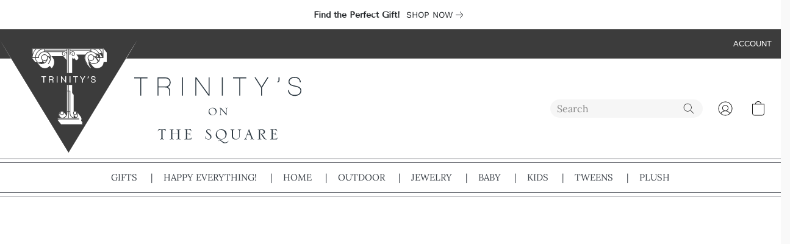

--- FILE ---
content_type: text/html;  charset=utf-8
request_url: https://trinitysofathens.com/products/Kids-Wallet-Pink-Unicorn-p685355153
body_size: 34694
content:

<!doctype html>
<html id="ecwid_html" lang="en">
<head>
	<meta charset="utf-8">
	<meta name="viewport"
		  content="height=device-height, width=device-width, initial-scale=1.0, maximum-scale=5.0, minimum-scale=1.0, viewport-fit=cover"/>
	<meta name="referrer" content="origin"/>
	<meta name="generator" content="ec-instant-site"/>
	<meta name="chrome" content="nointentdetection">

	

    <title>Kids Wallet, Pink Unicorn</title><meta property="og:title" content="Kids Wallet, Pink Unicorn" data-vmid="og:title"><meta property="og:image" content="https://d2j6dbq0eux0bg.cloudfront.net/images/97491015/4465024624.jpg" data-vmid="og:image"><meta property="og:image:secure_url" content="https://d2j6dbq0eux0bg.cloudfront.net/images/97491015/4465024624.jpg" data-vmid="og:image:secure_url"><meta property="twitter:title" content="Kids Wallet, Pink Unicorn" data-vmid="twitter:title"><meta property="twitter:image" content="https://d2j6dbq0eux0bg.cloudfront.net/images/97491015/4465024624.jpg" data-vmid="twitter:image"><meta property="og:locale" content="en_US" data-vmid="og:locale"><meta property="twitter:card" content="summary_large_image" data-vmid="twitter:card"><meta property="og:type" content="website" data-vmid="og:type"><meta property="og:site_name" content="Trinity's of Athens" data-vmid="og:site_name"><meta name="description" content="Give your child somewhere cool to stash their cash with this adorable wallet! Tri-fold wallet with appliqu&eacute;d designs Coin pocket with zipper plus one mesh pocket Folded approx. 3.5&rdquo; x 4.5&rdquo; (8.89cm x 11.43cm) 600D polyester and nylon Wipe clean with damp cloth."><meta property="og:description" content="Give your child somewhere cool to stash their cash with this adorable wallet! Tri-fold wallet with appliqu&eacute;d designs Coin pocket with zipper plus one mesh pocket Folded approx. 3.5&rdquo; x 4.5&rdquo; (8.89cm x 11.43cm) 600D polyester and nylon Wipe clean with damp cloth." data-vmid="og:description"><meta property="twitter:description" content="Give your child somewhere cool to stash their cash with this adorable wallet! Tri-fold wallet with appliqu&eacute;d designs Coin pocket with zipper plus one mesh pocket Folded approx. 3.5&rdquo; x 4.5&rdquo; (8.89cm x 11.43cm) 600D polyester and nylon Wipe clean with damp cloth." data-vmid="twitter:description"><link href="https://trinitysofathens.com/products/Kids-Wallet-Pink-Unicorn-p685355153" hreflang="x-default" rel="alternate">

<link rel="manifest" href="/manifest.json" />
<meta name="theme-color" content="#FFFFFF" />
<meta http-equiv="x-dns-prefetch-control" content="on">

<link rel="preconnect" href="https://d34ikvsdm2rlij.cloudfront.net/vuega/static/2025/all" crossorigin/>
<link rel="dns-prefetch" href="https://d34ikvsdm2rlij.cloudfront.net/vuega/static/2025/all" crossorigin/>

<link rel="preconnect" href="//images.unsplash.com/" crossorigin/>
<link rel="dns-prefetch" href="//images.unsplash.com/" crossorigin/>

	<link rel="preconnect" href="https://dfvc2y3mjtc8v.cloudfront.net" crossorigin/>
	<link rel="dns-prefetch" href="https://dfvc2y3mjtc8v.cloudfront.net" crossorigin/>
	<link rel="preconnect" href="https://dhgf5mcbrms62.cloudfront.net" crossorigin/>
	<link rel="dns-prefetch" href="https://dhgf5mcbrms62.cloudfront.net" crossorigin/>
	<link rel="preconnect" href="https://d2gt4h1eeousrn.cloudfront.net" crossorigin/>
	<link rel="dns-prefetch" href="https://d2gt4h1eeousrn.cloudfront.net" crossorigin/>

<link rel="preconnect" href="//maps.googleapis.com" crossorigin/>
<link rel="dns-prefetch" href="//maps.googleapis.com" crossorigin/>

<meta property="og:url" content="https://trinitysofathens.com/products/Kids-Wallet-Pink-Unicorn-p685355153" />
    <link rel="stylesheet" type="text/css" href="https://d34ikvsdm2rlij.cloudfront.net/vuega/static/2025/all/website/assets/website-n8l1lt8c.css" /><link rel="stylesheet" type="text/css" href="https://d34ikvsdm2rlij.cloudfront.net/vuega/static/2025/all/website/assets/AnnouncementBarTile-hn8g47ls.css" /><link rel="stylesheet" type="text/css" href="https://d34ikvsdm2rlij.cloudfront.net/vuega/static/2025/all/website/assets/HeaderTile-kxl9gblf.css" /><link rel="stylesheet" type="text/css" href="https://d34ikvsdm2rlij.cloudfront.net/vuega/static/2025/all/website/assets/style-coivxstf.css" /><link rel="stylesheet" type="text/css" href="https://d34ikvsdm2rlij.cloudfront.net/vuega/static/2025/all/website/assets/FooterTile-o064h2s2.css" /><link rel="stylesheet" type="text/css" href="https://d34ikvsdm2rlij.cloudfront.net/vuega/static/2025/all/website/assets/LatoFont-di719hix.css" /><link rel="stylesheet" type="text/css" href="https://d34ikvsdm2rlij.cloudfront.net/vuega/static/2025/all/website/assets/MontserratFont-4808z44a.css" /><link rel="stylesheet" type="text/css" href="https://d34ikvsdm2rlij.cloudfront.net/vuega/static/2025/all/website/assets/TenorSansFont-lqidtk23.css" /><link rel="stylesheet" type="text/css" href="https://d34ikvsdm2rlij.cloudfront.net/vuega/static/2025/all/website/assets/LoraFont-fgfnvuge.css" />

<script>
	var viewportStyleEl = document.createElement('style');
	viewportStyleEl.appendChild(
		document.createTextNode(
			':root {' +
				'--vh: ' + window.innerHeight + ';' +
				'--vw: ' + window.innerWidth + ';' +
			'}'
		)
	);
	document.head.appendChild(viewportStyleEl);
</script>

		<script>
			var removeStaticIntervalId = setInterval(function () {
				if (typeof Ecwid !== "undefined") {
					var staticElement = document.querySelector('#static-html');
					if (staticElement && staticElement.parentNode) {
						staticElement.parentNode.removeChild(staticElement);
					}
					clearInterval(removeStaticIntervalId);
				}
			}, 100);
		</script>

        

		<link rel="canonical" href="https://trinitysofathens.com/products/Kids-Wallet-Pink-Unicorn-p685355153"/>


    <link rel="shortcut icon" href="https://cdn.solenoidstudios.com/trinitys_favicon.png">
</head>
<body id="ecwid_body"
	  class="starter-site disable-ecwid-loader">
<!-- Google Tag Manager -->
<!-- Not Configured -->
<!-- End Google Tag Manager -->
<script>
	showStore = true;
</script>
<script>
	window.assetsBaseUrl = "https://d34ikvsdm2rlij.cloudfront.net/vuega/static/2025/all/";
	window.initialState = "{\"context\":{\"previewMode\":false,\"isTemplatePreviewMode\":false,\"isStyleSettingsPreviewMode\":false,\"ssrRendered\":true,\"fromAdmin\":false,\"bucketUrls\":{\"au-syd\":\"https://dfvc2y3mjtc8v.cloudfront.net\",\"us-vir\":\"https://dhgf5mcbrms62.cloudfront.net\",\"eu-fra\":\"https://d2gt4h1eeousrn.cloudfront.net\"},\"heapScriptUrl\":\"https://d1tqsoh7s4xjz9.cloudfront.net/v2/i.min.js\",\"heapDomain\":\"https://ecomm.events\",\"page\":\"STORE\",\"appJsUrls\":[\"https://app.sellonboard.com/logicly/assets/js/storefront.js\",\"https://js.stripe.com/v3/\",\"https://js.stripe.com/v3/\"],\"appCssUrls\":[\"https://app.sellonboard.com/logicly/assets/css/storefront.css\"],\"appsPublicTokens\":{\"logicly\":\"public_7jPQsuRNMSpajG8dTGqhBKY93xZ7AmMb\"},\"appsPublicConfigs\":{\"logicly\":\"{\\\"app_status\\\":\\\"on\\\"}\"},\"editSiteUrl\":\"https://my.shopsettings.com/edit-starter-site?ownerid=97491015&lang=en&from_admin\",\"subscriptionData\":{\"channelId\":\"lightspeed\",\"channelType\":\"RESELLER\",\"isPaid\":true,\"isAllowNewCookieBanner\":true,\"maxPageNumber\":100,\"isMultilingualStoreFeatureEnabled\":true,\"isAdvancedDiscountsFeatureAvailable\":true,\"isBasicEcommerceFeatureEnabled\":true,\"siteMode\":\"ECOMMERCE\",\"isRichTextEditorEnabled\":true,\"isTemplateMarketFeatureEnabled\":true,\"isCustomCodeFeatureEnabled\":true,\"isAccessToControlPanel\":true,\"isStorefrontAgeConfirmationFeatureEnabled\":false,\"isAiSectionGenerationFeatureEnabled\":true,\"siteSnapshotAutosavingIntervalMinutes\":45,\"planName\":\"LIGHTSPEED_UNLIMITED\",\"planPeriod\":\"monthly\",\"isInstantSiteBrandingFooterEnabled\":false,\"isNewSystemSettingsFeatureEnabled\":false,\"isNewSystemSettingsUiFeatureEnabled\":true,\"isShowUpgradeBanner\":false,\"isInstantSiteV2BlogFeatureEnabled\":false},\"isHighPriorityLoadAssigned\":false,\"dataDogRumSettings\":{\"applicationId\":\"c44928be-5327-4643-86ca-bd00b67c66cb\",\"clientToken\":\"pub9dbf33e28dc152b76bde3d2999dfd2a0\",\"site\":\"us5.datadoghq.com\",\"service\":\"vuega-site-prod\",\"env\":\"prod\",\"version\":\"2025-39842-gb76269a7deefb2\",\"sessionSampleRate\":0.01,\"defaultPrivacyLevel\":\"mask-user-input\"},\"siteId\":97491015,\"serviceUrl\":\"https://vuega.ecwid.com\",\"clientIp\":\"3.143.249.59\"},\"page\":{\"pageList\":[{\"pageId\":\"home\",\"title\":\"Home\",\"urlPath\":\"/\",\"visible\":true,\"visibleHeader\":true,\"visibleFooter\":true,\"visibleAnnouncementBar\":true,\"indexed\":true,\"tileIds\":[\"global\",\"gdpr-banner\",\"header-fcHJMd\",\"cover-JAb5LK\",\"footer-MNure7\",\"call-to-action-DCGNLT\",\"call-to-action-wScApC\",\"announcement-bar-qYhnwt\",\"cover-KCkKQY\",\"cover-vPUKRR\",\"cover-eBJjRb\",\"cover-RayawD\",\"cover-booxup\",\"cover-ZbXW8F\"],\"createdTimestamp\":1704997077141},{\"pageId\":\"products\",\"title\":\"Storefront\",\"urlPath\":\"/products\",\"visible\":true,\"visibleHeader\":true,\"visibleFooter\":true,\"visibleAnnouncementBar\":true,\"indexed\":true,\"tileIds\":[\"product-details\"],\"createdTimestamp\":1704997077152},{\"pageId\":\"custom-97491015-h43uG5\",\"title\":\"About Us\",\"urlPath\":\"/about\",\"visible\":true,\"visibleHeader\":true,\"visibleFooter\":true,\"visibleAnnouncementBar\":true,\"seoTitle\":\"About Us\",\"seoDescription\":\"Voted Athens Best Specialty Gift Shop for the past three years, Trinity’s is your go-to for all kinds of gifts and home decor.\\n\\nAs a homegrown Athens and Limestone County mom, I love being able to offer my North Alabama neighbors (and now shoppers from any zipcode) with classic, trendy, and unique merchandise. I work to find products that you won’t find everywhere, gifts that are really special or hard-to-find accessories for everyday living.\",\"indexed\":true,\"tileIds\":[\"image-text-WmGqKk\"],\"createdTimestamp\":1705523719845},{\"pageId\":\"custom-97491015-NuJEHt\",\"title\":\"Contact Us\",\"urlPath\":\"/contact\",\"visible\":true,\"visibleHeader\":true,\"visibleFooter\":true,\"visibleAnnouncementBar\":true,\"seoTitle\":\"Contact Us\",\"seoDescription\":\"Contact us at Trinity's\\n\\nGive us a call at 256-232-5444 or email us at trinitysofathens@gmail.com\",\"indexed\":true,\"tileIds\":[\"image-text-W5ztDq\"],\"createdTimestamp\":1705523863488},{\"pageId\":\"custom-97491015-pujsRw\",\"title\":\"Shipping and FAQs\",\"urlPath\":\"/shipping-faqs\",\"visible\":true,\"visibleHeader\":true,\"visibleFooter\":true,\"visibleAnnouncementBar\":true,\"seoTitle\":\"Shipping and FAQs\",\"seoDescription\":\"We ship orders within 48 hours. (Excluding Saturdays and Sundays) Tracking numbers will be emailed to you once your package has been sealed and your shipping label has been printed. Delivery time varies and depends on location.\",\"indexed\":true,\"tileIds\":[\"image-text-Fb4ZP3\"],\"createdTimestamp\":1705524174316},{\"pageId\":\"category\",\"title\":\"Category\",\"urlPath\":\"/category\",\"visible\":true,\"visibleHeader\":true,\"visibleFooter\":true,\"visibleAnnouncementBar\":true,\"indexed\":true,\"tileIds\":[\"storefront-category\"],\"createdTimestamp\":1760681760861},{\"pageId\":\"product\",\"title\":\"Product\",\"urlPath\":\"/product\",\"visible\":true,\"visibleHeader\":true,\"visibleFooter\":true,\"visibleAnnouncementBar\":true,\"indexed\":true,\"tileIds\":[\"storefront-product\"],\"createdTimestamp\":1760681761055}],\"pageSettings\":{\"tilesVisibility\":{\"visibleAnnouncementBar\":true,\"visibleHeader\":true,\"visibleFooter\":true},\"pageType\":\"STORE\"}},\"base\":{\"playingVideosInWebsite\":[],\"burgerMenuOpened\":false,\"searchPanelOpened\":false,\"visibleTranslationLanguages\":[\"en\"],\"sideBarType\":\"\",\"isFullPreviewEnabled\":false,\"menuOpenIds\":{},\"menuOpenRequestedByTile\":{}},\"translation\":{\"websiteTranslations\":{\"Block.FeaturedProduct.Blank.title\":\"Product Name\",\"Language.id\":\"Indonesian\",\"Block.EmbedCustomCode.Blank.placeholder\":\"Changes appear when the site is published\",\"Language.tr_iso\":\"TR\",\"Language.zh_CN\":\"Chinese (Simplified)\",\"Footer.CookieSettings\":\"Cookie settings\",\"SocialIcon.apple_music.title\":\"Apple Music\",\"Language.hu\":\"Hungarian\",\"Dialog.TrackingConsent.AcceptAll.button\":\"Accept All Cookies\",\"Language.hr\":\"Croatian\",\"Language.zh_TW\":\"Chinese (Traditional)\",\"Block.Video.Content.VideoUploaded.Title.ADA.context\":\"Displayable title of this video is {title}\",\"Language.hy\":\"Armenian\",\"SocialIcon.linkedin.title\":\"LinkedIn\",\"Language.cs_iso\":\"CS\",\"Footer.CookieSettings.ADA.context\":\"Open advanced cookie settings in a new tab\",\"Footer.PoweredByLightspeed\":\"Powered by Lightspeed\",\"SocialIcon.twitter.title\":\"X (former Twitter)\",\"Footer.CookieSettings.Analytics\":\"Allow analytics and essential cookies\",\"Footer.ReportAbuse\":\"Report abuse\",\"Block.Video.Content.VideoUpload.Blank.placeholder\":\"Your video will appear here\",\"Dialog.TrackingConsent.description_vol2\":\"We use cookies and similar technologies to remember your preferences, measure effectiveness of our campaigns, and analyze depersonalized data to improve performance of our site. By choosing “Accept”, you consent to the use of all the cookies. To set up your cookie preferences, click “Cookie Settings”. You can change your cookie preferences anytime in My Account → Cookie consent or at the bottom of the site.\",\"NavigationMenu.Account\":\"My account\",\"SocialIcon.instagram.title\":\"Instagram\",\"SEO.StoreTitle\":\"Products\",\"Location.GetDirections.action\":\"Get directions\",\"Language.ca_iso\":\"CA\",\"Pricing.NameYourPrice\":\"Free or your own price\",\"Dialog.TrackingConsent.Settings.Selected.button\":\"Allow Selected\",\"ContactForm.EmailField.error_invalid\":\"Invalid email address format\",\"Block.CategoryCollection.Blank.placeholder\":\"Your category will be shown here\",\"ContactForm.Submit.error\":\"Couldn’t send the message. Please try again later.\",\"Language.fi_iso\":\"FI\",\"Language.is\":\"Icelandic\",\"Language.zh_CN_iso\":\"ZH (CN)\",\"ProductDetails.badge.preorder\":\"Pre-order\",\"Language.it\":\"Italian\",\"Language.no_iso\":\"NO\",\"Language.zh\":\"Chinese (Simplified)\",\"Language.de_CH_iso\":\"DE (CH)\",\"Block.ContactInfo.Email.button\":\"Email us\",\"CommonLabel.NextTab.Icon.ADA.context\":\"Switch to the tab {count} of {countAll}\",\"CommonLabel.PrevSlideArrow.Button.ADA.context\":\"Go to the next slide\",\"Header.Menu.Close.action\":\"Close\",\"Language.ja\":\"Japanese\",\"OutOfStock.label\":\"Out of stock\",\"Common.FreeShipping.text\":\"Free\",\"ADA.Search.duplicate\":\"Search the website\",\"Dialog.TrackingConsent.Settings.OnlyEssential.button\":\"Allow Only Essential\",\"Language.he_iso\":\"HE\",\"Language.gl\":\"Galician\",\"Language.es_iso\":\"ES\",\"Language.fr\":\"French\",\"Footer.PoweredBy.wl_safe\":\"Powered by {brand}\",\"ADA.Menu.Mobile\":\"Website menu\",\"Block.FeaturedProduct.DemoContent.Price\":\"199.99\",\"CommonLabel.SkipToMainContent.Button.ADA.context\":\"Skip to main content\",\"Mail.AbuseReport.body\":\"SID {storeId}, {storeUrl}\",\"ADA.Cart\":\"Go to your shopping cart\",\"Language.mn_iso\":\"MN\",\"ShowAllProducts.Button\":\"Show All Products\",\"ContactsWidget.OpenMessenger.Browser.button\":\"Open in browser\",\"Dialog.TrackingConsent.description.duplicate\":\"We use cookies and similar technologies to remember your preferences and keep you logged in (“essential“ cookies); to measure effectiveness of our campaigns and analyze depersonalized data to improve performance of our site (“non-essential“ cookies). By choosing \\\"Accept only essential cookies\\\", you consent to the use of only the technically necessary essential cookies. By choosing “Accept all cookies”, you consent to the use of all the cookies. You can change your cookie preferences anytime by clicking “Cookie consent” at the bottom of the site. \",\"Language.mr_iso\":\"MR\",\"Language.he\":\"Hebrew\",\"Language.lt_iso\":\"LT\",\"Language.nl_iso\":\"NL\",\"Language.ro_iso\":\"RO\",\"SoldOut.label\":\"Sold out\",\"Footer.PoweredBy.ADA.context\":\"Open info about the website builder in a new tab\",\"EmptyState.RootCategories.title\":\"Your root categories will be shown here\",\"ProductDetails.Preorder.button\":\"Pre-Order\",\"Language.id_iso\":\"ID\",\"NavigationMenu.ProductSearch\":\"Search products\",\"Legal.IncludedTaxList\":\"Price incl.\",\"Block.CategoryCollection.ProductNumber.Many\":\"{productCount} products\",\"Block.ContactInfo.WhatsApp.button\":\"Chat on WhatsApp\",\"Location.Map.NoCookieConsent.action\":\"Accept Cookies\",\"Dialog.TrackingConsent.ViewPolicy.ADA.context\":\"Learn more about the privacy policy in a new tab\",\"SocialIcon.facebook.title\":\"Facebook\",\"Block.Video.VideoUpload.Preview\":\"Your Video\",\"ADA.Search\":\"Search the website\",\"Language.mn\":\"Mongolian\",\"Language.mk\":\"Macedonian\",\"SocialIcon.viber.title\":\"Viber\",\"Language.lv_iso\":\"LV\",\"CommonLabel.NextSlideArrow.Button.ADA.context\":\"Go to the next slide\",\"SocialIcon.line.title\":\"Line\",\"Language.mr\":\"Marathi\",\"Language.ko_iso\":\"KO\",\"Language.gl_iso\":\"GL\",\"Language.fil_iso\":\"FIL\",\"Language.ms\":\"Malay\",\"Language.ru_iso\":\"RU\",\"Block.CategoryProducts.WebSiteContent.Price\":\"Available:\",\"Dialog.TrackingConsent.title\":\"Privacy notice\",\"Language.lv\":\"Latvian\",\"Language.th_iso\":\"TH\",\"NavigationMenu.More\":\"More…\",\"ADA.Search.placeholder\":\"Enter what you’re looking for here\",\"Block.FeaturedProduct.Blank.placeholder\":\"Your product will be shown here\",\"Dialog.Showroom.TrackingConsent.Settings.Analytics.description\":\"Consent for cookies used for analytics, such as Google Analytics and internal website statistics.\",\"Language.de_iso\":\"DE\",\"Dialog.TrackingConsent.AcceptEssential.button\":\"Accept Only Essential Cookies\",\"ProductList.lowest_price_days_few\":\"Lowest price in {count} days: {price}\",\"SocialIcon.wechat.title\":\"WeChat\",\"Footer.CookieSettings.accept\":\"Allow all cookies\",\"Language.is_iso\":\"IS\",\"SocialIcon.threads.title\":\"Threads\",\"SocialIcon.whatsapp.title\":\"WhatsApp\",\"Language.el_iso\":\"EL\",\"Legal.TaxExemptBusiness.DE\":\"VAT is not charged (small business owner § 19 UStG)\",\"ProductList.lowest_price_days_other\":\"Lowest price in {count} days: {price}\",\"Language.no\":\"Norwegian\",\"NavigationMenu.Cart\":\"Shopping cart\",\"CustomerReviews.Image.Close.Button.ADA.context\":\"Close a customer review image\",\"Language.nl\":\"Dutch\",\"Block.LogoGallery.Content.Blank.placeholder\":\"Your logo will appear here\",\"Language.ar_iso\":\"AR\",\"ADA.Cart.duplicate\":\"Go to your shopping cart\",\"Language.eu_iso\":\"EU\",\"Language.fr_CA\":\"French (Canada)\",\"Language.sl_iso\":\"SL\",\"ProductList.lowest_price_days_many\":\"Lowest price in {count} days: {price}\",\"Header.Brands.PopularBrands\":\"Popular brands\",\"ViewProduct.Showroom.button\":\"View Product\",\"Language.pt_iso\":\"PT\",\"Block.FeaturedProduct.Blank.description\":\"Describe what makes your product special. Focus on the essentials, and let an accent photo tell the details.\",\"Language.be_iso\":\"BE\",\"Language.ja_iso\":\"JA\",\"Language.ko\":\"Korean\",\"Language.da_iso\":\"DA\",\"ADA.Mail.Showroom\":\"Contact the business by email\",\"ProductDetails.Ribbon.sample\":\"Sample Product\",\"Header.Cart\":\"Cart\",\"Mail.AbuseReport.Showroom.subject\":\"Complaint against website: ID {storeId}\",\"Block.HiddenSection.label\":\"Hidden section\",\"SocialIcon.spotify.title\":\"Spotify\",\"Language.pt_BR\":\"Portuguese (Brazilian)\",\"Dialog.TrackingConsent.description_new\":\"We use cookies and similar technologies to remember your preferences and keep you logged in (“essential” cookies); to measure effectiveness of our campaigns and analyze depersonalized data to improve performance of our site (“non-essential” cookies). By choosing “Accept All Cookies”, you consent to the use of all the cookies. To set up your cookie preferences, click “Cookie Settings”. You can change your cookie preferences anytime in My Account → Cookie consent or at the bottom of the site.\",\"Language.et_iso\":\"ET\",\"SitePreviewBanner.title\":\"Your site preview\",\"ContactsWidget.OpenMessenger.Mobile.button\":\"Open mobile app\",\"Dialog.TrackingConsent.Settings.Essential.description\":\"Mandatory website cookies, such as security cookies. Consent for essential cookies cannot be revoked.\",\"ADA.Search.placeholder.duplicate\":\"Enter what you’re looking for here\",\"Language.ka\":\"Georgian\",\"CommonLabels.Decline.button\":\"Decline\",\"SocialIcon.twitch.title\":\"Twitch\",\"Block.CategoryProducts.Ribbon.Product.placeholder\":\"Ribbon\",\"ADA.Account\":\"Go to your account\",\"Block.ContactInfo.Phone.button\":\"Call us\",\"CategoryProducts.Slider.FirstDash.ADA.context\":\"Go to the start of the product list\",\"CommonLabels.Accept.button\":\"Accept\",\"Language.lt\":\"Lithuanian\",\"Language.hr_iso\":\"HR\",\"Legal.ShippingCostTerms\":\"Shipping costs\",\"Legal.ShippingExclusivePrice\":\"Excl. Shipping\",\"Location.Map.Shown.ADA.context\":\"Map with a location pin\",\"Block.ContactInfo.Facebook.button\":\"Chat on Facebook\",\"Language.sq_iso\":\"SQ\",\"Legal.TaxExemptBusiness.AT\":\"VAT is not charged (small business owner § 6 UStG)\",\"ADA.Phone.Showroom\":\"Call the business’ phone number\",\"Dialog.TrackingConsent.AboutUs.action\":\"Learn more about us\",\"Header.Phone\":\"Phone\",\"Common.ExcludingShipping.text\":\"Excl.\",\"Dialog.TrackingConsent.AboutUs.ADA.context\":\"Learn more about the store in a new tab\",\"SocialIcon.youtube.title\":\"YouTube\",\"ADA.Mail.duplicate\":\"Compose an email to the store\",\"AgeConfirmation.DefaultText.description\":\"To browse this website, you need to confirm that you have reached legal age.\",\"Footer.CookieSettings.Personalization\":\"Allow personalization and essential cookies\",\"Language.zh_iso\":\"ZH\",\"ContactForm.Submit.success\":\"Your message has been sent\",\"Location.Map.NoCookieConsent.description\":\"To view the map, you need to consent to the use of cookies\",\"Header.Search.placeholder\":\"Search\",\"Language.sk_iso\":\"SK\",\"Mail.AbuseReport.Showroom.body\":\"ID {storeId}, {storeUrl}\",\"Test_ECWID_117315\":\"Test_ECWID_117315\",\"Block.ContactInfo.Viber.button\":\"Chat on Viber\",\"Dialog.TrackingConsent.Settings.Accept.button\":\"Accept\",\"Dialog.TrackingConsent.Settings.Personalization.description\":\"Consent for cookies that remember settings to improve visitor experience. For example, an indication that you dismissed a popup.\",\"AgeConfirmation.DefaultText.Confirm.button\":\"I am over 21\",\"Location.Map.NoCookieConsent\":\"Google Maps uses cookies to load interactive maps and remember your preferences. To view the map, you need to consent to the use of cookies.\",\"Location.Map.NoCookieConsent.more_info\":\"More info about using cookies:\",\"SocialIcon.messenger.title\":\"Facebook Messenger\",\"Header.Menu\":\"Menu\",\"SocialIcon.vkontakte.title\":\"VK\",\"Language.de_CH\":\"German (Switzerland)\",\"Language.ro\":\"Romanian\",\"Dialog.TrackingConsent.description\":\"We use cookies and similar technologies to remember your preferences and keep you logged in (“essential” cookies); to measure effectiveness of our campaigns and analyze depersonalized data to improve performance of our site (“non-essential” cookies). By choosing “Accept only essential cookies”, you consent to the use of only the technically necessary essential cookies. By choosing “Accept all cookies”, you consent to the use of all the cookies. You can change your cookie preferences anytime by clicking “Cookie settings” at the bottom of the site.\",\"Mail.AbuseReport.subject\":\"Complaint against store: SID {storeId}\",\"Block.ContactInfo.Telegram.button\":\"Chat on Telegram\",\"Language.bg\":\"Bulgarian\",\"Footer.Language\":\"Language:\",\"Language.be\":\"Belarusian\",\"Language.ru\":\"Russian\",\"Block.ContactInfo.WeChat.button\":\"Chat on WeChat\",\"Language.sv_iso\":\"SV\",\"Language.ms_iso\":\"MS\",\"Language.ar\":\"Arabic\",\"AgeConfirmation.DefaultText.title\":\"Are you over 21 years old?\",\"ADA.GoogleMap.duplicate\":\"Location on Google Maps\",\"ContactForm.PhoneField.error_invalid\":\"Invalid phone number format\",\"Language.fr_iso\":\"FR\",\"Location.Map.Background.ADA.context\":\"Here will be the map when cookies are accepted\",\"SocialIcon.snapchat.title\":\"Snapchat\",\"Subscriptions.SubscribeAndSave.ribbon\":\"Subscribe & Save {discount}%\",\"Footer.EcwidByLightspeed\":\"Ecwid by Lightspeed\",\"Block.ContactInfo.Line.button\":\"Chat on Line\",\"ContactForm.Submit.in_progress\":\"Sending\",\"Dialog.TrackingConsent.Settings.Personalization\":\"Personalization\",\"Language.uk_iso\":\"UA\",\"Block.Video.Content.VideoUpload.SupportedPlatforms.placeholder\":\"Supported platforms\",\"Dialog.TrackingConsent.Settings.Analytics.description\":\"Consent for cookies used for analytics, such as Google Analytics and internal store statistics.\",\"SocialIcon.telegram.title\":\"Telegram\",\"BuyNow.button\":\"Buy Now\",\"Language.zh_TW_iso\":\"ZH (TW)\",\"CustomerReviews.ReadMore.button\":\"Read More\",\"Header.Email\":\"Email\",\"Language.it_iso\":\"IT\",\"Language.pl\":\"Polish\",\"Language.sr_iso\":\"SR\",\"Header.Account\":\"My account\",\"ADA.Phone\":\"Call the store’s phone number\",\"CustomerReviews.Image.Open.Button.ADA.context\":\"Open a customer review image in a new tab\",\"EmptyState.FeaturedProducts.title\":\"Your featured products will be shown here\",\"Header.Search\":\"Search\",\"Language.es_419\":\"Spanish (Latin America)\",\"MobileView.Preview.Section.title\":\"Section:\",\"Language.pt\":\"Portuguese\",\"Notice.TrackingConsent.CookieSettings.ADA.context\":\"Open advanced cookie settings\",\"Cover.NextTab.Icon.ADA.context\":\"Scroll to the next section\",\"FooterHeader.SiteLanguage.Dropdown.ADA.context\":\"Change website language\",\"ContactForm.RequiredField.error\":\"This field should not be empty\",\"CommonLabel.NextSlideMarker.Button.ADA.context\":\"Go to the slide {count} of {countAll}\",\"EmptyState.RootCategories.Cards.placeholder\":\"Category name\",\"Language.vi_iso\":\"VI\",\"Dialog.TrackingConsent.Settings.button\":\"Cookie Settings\",\"Language.ka_iso\":\"KA\",\"Location.Map.NoCookieConsent.title\":\"Google Maps uses cookies to load interactive maps and remember your preferences.\",\"Language.es_419_iso\":\"ES (LA)\",\"Language.mk_iso\":\"MK\",\"CategoryProducts.Slider.ThirdDash.ADA.context\":\"Go to the end of the product list\",\"NavigationMenu.AllCategories\":\"All categories\",\"Language.en\":\"English\",\"Language.el\":\"Greek\",\"AgeConfirmation.DefaultText.Deny.button\":\"I am under 21\",\"Language.fr_CA_iso\":\"FR (CA)\",\"Language.fil\":\"Filipino\",\"Language.uk\":\"Ukrainian\",\"Dialog.TrackingConsent.Settings.Essential\":\"Essential (always allowed)\",\"Language.cy_iso\":\"CY\",\"Common.ShippingCosts.link\":\"shipping\",\"Language.fa\":\"Persian\",\"Language.hu_iso\":\"HU\",\"ProductList.lowest_price_days_one\":\"Lowest price in {count} day: {price}\",\"Language.fa_iso\":\"FA\",\"Language.fi\":\"Finnish\",\"OnSale.label\":\"On sale\",\"ADA.Mail\":\"Compose an email to the store\",\"SkipToMainContent.Button\":\"Skip to main content\",\"Language.pl_iso\":\"PL\",\"SitePreviewBanner.Edit.button\":\"Edit Site\",\"Language.eu\":\"Basque\",\"Block.Video.Content.VideoUploaded.Author.Button.ADA.context\":\"Displayable author of this video is {name}\",\"Language.es\":\"Spanish\",\"SocialIcon.discord.title\":\"Discord\",\"ContactForm.RequiredField.label\":\"Required field\",\"Header.ViewAll\":\"View all\",\"Language.et\":\"Estonian\",\"Block.CategoryCollection.ProductNumber.plural\":\"Products: {number}\",\"Block.ContactInfo.iMessage.button\":\"Send iMessage\",\"Dialog.TrackingConsent.ViewPolicy.action\":\"Learn more in our Privacy Policy\",\"Language.en_iso\":\"EN\",\"Language.vi\":\"Vietnamese\",\"SocialIcon.yelp.title\":\"Yelp!\",\"Footer.CookieSettings.decline\":\"Don’t allow cookies. Only essential cookies will be used\",\"Subscriptions.FirstPayment\":\"First payment: {amount}\",\"Block.Video.Content.VideoUploaded.Play.Button.ADA.context\":\"Play the video\",\"Block.Video.VideoUpload.Preview2\":\"Video #2\",\"Block.Video.VideoUpload.Preview3\":\"Video #3\",\"Footer.PoweredBy\":\"Made with\",\"Block.Video.VideoUpload.Preview4\":\"Video #4\",\"Language.ca\":\"Catalan\",\"Language.sq\":\"Albanian\",\"Language.sr\":\"Serbian\",\"CustomerReviews.StarRating.ADA.context\":\"Star rating by the customer is {count} of {countAll}\",\"Language.sv\":\"Swedish\",\"ADA.Phone.duplicate\":\"Call the store’s phone number\",\"Block.CategoryProducts.Blank.Product.placeholder\":\"Your product will be shown here\",\"ProductList.lowest_price_days_two\":\"Lowest price in {count} days: {price}\",\"Dialog.TrackingConsent.Settings.Analytics\":\"Analytics\",\"Language.hy_iso\":\"HY\",\"SocialIcon.tiktok.title\":\"TikTok\",\"Language.sk\":\"Slovak\",\"Language.sl\":\"Slovenian\",\"ADA.GoogleMap\":\"Location on Google Maps\",\"CategoryProducts.Slider.SecondDash.ADA.context\":\"Go to the middle of the product list\",\"Block.Video.VideoUpload.Preview1\":\"Video #1\",\"Language.bg_iso\":\"BG\",\"EmptyState.FeaturedProducts.Cards.placeholder\":\"Product name\",\"Dialog.Showroom.TrackingConsent.AboutUs.ADA.context\":\"Learn more about the website in a new tab\",\"Language.da\":\"Danish\",\"Language.de\":\"German\",\"Language.tr\":\"Turkish\",\"Dialog.TrackingConsent.Settings.Decline.button\":\"Decline\",\"Footer.ReportAbuse.ADA.context\":\"Report abuse in a new tab\",\"ProductList.lowest_price\":\"Lowest price in 30 days: {price}\",\"ProductDetails.SKU\":\"SKU: {Identifier}\",\"Block.ContactInfo.BusinessLocation.button\":\"View business location\",\"Block.CategoryCollection.ProductNumber.One\":\"1 product\",\"Language.cs\":\"Czech\",\"SocialIcon.pinterest.title\":\"Pinterest\",\"Language.pt_BR_iso\":\"PT (BR)\",\"Language.th\":\"Thai\",\"Block.ContactInfo.Instagram.button\":\"Chat on Instagram\",\"Language.cy\":\"Welsh\"},\"languageTranslations\":{\"en\":{\"Language.en\":\"English\"}}},\"profile\":{\"profile\":{\"siteId\":97491015,\"locale\":\"en\",\"storeName\":\"Trinity's of Athens\",\"tracking\":{\"fbPixelId\":\"1118591589455619\",\"heapEnabled\":true},\"countryCode\":\"US\",\"storeClosed\":true,\"storeSuspended\":false,\"hideSitePublishedModal\":true,\"isTemplateSite\":false,\"siteUrl\":\"https://trinitysofathens.com\",\"hideEcwidLinks\":true,\"enabledLanguages\":[\"en\"],\"enableIps\":[\"\"],\"latestPublishTimestamp\":1756910333,\"createdTimestamp\":1704997077,\"previewTemplateInsideEditor\":true,\"editorLightModeEnabled\":true,\"featureFlags\":{\"isPagesEnabled\":true,\"siteMode\":\"ECOMMERCE\",\"siteDisplayCondition\":\"DEFAULT\",\"isBasicEcommerceEnabled\":true,\"isNewSystemSettingsEnabled\":false,\"isNewSystemSettingsUIEnabled\":true,\"isRichTextEditorEnabled\":true,\"isTemplateMarketFeatureEnabled\":false,\"isCustomCodeFeatureEnabled\":true,\"instantSiteSectionFeedbackUrl\":\"\",\"isMenuItemBrandsDropdownEnabled\":true,\"isStorefrontAgeConfirmationFeatureEnabled\":false,\"isStorefrontCustomizationEnabled\":true,\"isInstantSiteBrandingFooterEnabled\":false,\"isTextsAiGenEnabledForTextTile\":false,\"isTextsAiGenEnabledForImageTextTile\":false,\"isTextsAiGenEnabledForCoverTile\":false,\"isShowUpgradeBanner\":false,\"isStorefrontJsApiInInstantSiteEnabled\":true,\"isInstantSiteV2BlogFeatureEnabled\":false},\"isDraftChanged\":true}},\"tile\":{\"tileList\":[{\"id\":\"announcement-bar-qYhnwt\",\"type\":\"ANNOUNCEMENT_BAR\",\"role\":\"BLOCK\",\"sourceId\":\"announcement_bar_001\",\"content\":{\"text\":\"<p>Find the Perfect Gift!<\/p>\",\"actionLink\":{\"type\":\"HYPER_LINK\",\"title\":\"SHOP NOW\",\"link\":\"/products/GIFTS-c162751015\"}},\"design\":{\"layout\":\"CENTER\",\"showAllPages\":{\"enabled\":true},\"general\":{\"background\":{\"type\":\"solid\",\"solid\":{},\"gradient\":{\"fromColor\":\"global.color.background\",\"toColor\":\"global.color.background\"}}},\"text\":{\"font\":\"tenor_sans\",\"size\":14,\"bold\":true,\"italic\":false,\"color\":{\"raw\":\"#212427\",\"hex\":\"#212427\",\"hsl\":{\"h\":210,\"s\":0.08333333333333333,\"l\":0.1411764705882353,\"a\":1},\"rgba\":{\"r\":33,\"g\":36,\"b\":39,\"a\":1}},\"visible\":true},\"actionLink\":{\"appearance\":\"text-link\",\"font\":\"work_sans\",\"style\":\"round-corner\",\"color\":{\"raw\":\"#212427\",\"hex\":\"#212427\",\"hsl\":{\"h\":210,\"s\":0.08333333333333333,\"l\":0.1411764705882353,\"a\":1},\"rgba\":{\"r\":33,\"g\":36,\"b\":39,\"a\":1}},\"visible\":true},\"sanitizeHash\":\"21f38a9b192840ae4ced75e2dbf0153a\"},\"visibility\":true,\"order\":3,\"hasChanges\":false},{\"id\":\"header-fcHJMd\",\"type\":\"HEADER\",\"role\":\"BLOCK\",\"sourceId\":\"demo_default_header\",\"tileName\":\"Header & Menu\",\"content\":{\"logo\":{\"type\":\"TEXT\",\"text\":\" \",\"image\":{\"bucket\":\"us-vir\",\"borderInfo\":{\"homogeneity\":true,\"color\":{\"r\":0,\"g\":0,\"b\":0,\"a\":0}},\"set\":{\"webp-600x600\":{\"url\":\"97491015/header-fcHJMd/GCNmYsR-600x600.webp\",\"width\":500,\"height\":413},\"cropped-default-100x200\":{\"url\":\"97491015/header-fcHJMd/GCNmYsR-100x200.png\",\"width\":100,\"height\":200},\"default-200x200\":{\"url\":\"97491015/header-fcHJMd/GCNmYsR-200x200.png\",\"width\":242,\"height\":200},\"default-600x600\":{\"url\":\"97491015/header-fcHJMd/GCNmYsR-600x600.png\",\"width\":500,\"height\":413},\"cropped-default-1000x2000\":{\"url\":\"97491015/header-fcHJMd/GCNmYsR-1000x2000.png\",\"width\":207,\"height\":413},\"cropped-webp-100x200\":{\"url\":\"97491015/header-fcHJMd/GCNmYsR-100x200.webp\",\"width\":100,\"height\":200},\"webp-200x200\":{\"url\":\"97491015/header-fcHJMd/GCNmYsR-200x200.webp\",\"width\":242,\"height\":200},\"cropped-webp-500x1000\":{\"url\":\"97491015/header-fcHJMd/GCNmYsR-500x1000.webp\",\"width\":207,\"height\":413},\"default-1200x1200\":{\"url\":\"97491015/header-fcHJMd/GCNmYsR-1200x1200.png\",\"width\":500,\"height\":413},\"cropped-default-500x1000\":{\"url\":\"97491015/header-fcHJMd/GCNmYsR-500x1000.png\",\"width\":207,\"height\":413},\"webp-2000x2000\":{\"url\":\"97491015/header-fcHJMd/GCNmYsR-2000x2000.webp\",\"width\":500,\"height\":413},\"default-2000x2000\":{\"url\":\"97491015/header-fcHJMd/GCNmYsR-2000x2000.png\",\"width\":500,\"height\":413},\"webp-1200x1200\":{\"url\":\"97491015/header-fcHJMd/GCNmYsR-1200x1200.webp\",\"width\":500,\"height\":413},\"cropped-webp-1000x2000\":{\"url\":\"97491015/header-fcHJMd/GCNmYsR-1000x2000.webp\",\"width\":207,\"height\":413}}}},\"menu\":{\"items\":[{\"id\":\"f1Diy\",\"title\":\"GIFTS\",\"type\":\"HYPER_LINK\",\"link\":\"/products/GIFTS-c162751015\"},{\"id\":\"mUfB5\",\"title\":\"HAPPY EVERYTHING!\",\"type\":\"HYPER_LINK\",\"link\":\"/products/Happy-Everything-Collection-c164718411\"},{\"id\":\"UO3YQ\",\"title\":\"HOME\",\"type\":\"HYPER_LINK\",\"link\":\"/products/HOME-c162750769\"},{\"id\":\"AADly\",\"title\":\"OUTDOOR\",\"type\":\"HYPER_LINK\",\"link\":\"/products/OUTDOOR-c162114504\"},{\"id\":\"H9aYI\",\"title\":\"JEWELRY\",\"type\":\"HYPER_LINK\",\"link\":\"/products/JEWELRY-c162114760\"},{\"id\":\"VGPl6\",\"title\":\"BABY\",\"type\":\"HYPER_LINK\",\"link\":\"/products/BABIES-c162114503\"},{\"id\":\"SjMoe\",\"title\":\"KIDS\",\"type\":\"HYPER_LINK\",\"link\":\"/products/KIDS-c162114751\"},{\"id\":\"TpAWN\",\"title\":\"TWEENS\",\"type\":\"HYPER_LINK\",\"link\":\"/products/TWEENS-c162761262\"},{\"id\":\"yjaK_\",\"title\":\"PLUSH\",\"type\":\"HYPER_LINK\",\"link\":\"/products/Plush-c163422001\"}]},\"contactInfo\":{\"phone\":\"\",\"email\":\"\"},\"actionLink\":{\"type\":\"HYPER_LINK\",\"title\":\"\",\"link\":\"\"}},\"externalContent\":{\"storeData\":{\"categories\":[],\"products\":[]}},\"design\":{\"layout\":\"LEFT_LOGO_DETAILED\",\"logo\":{\"bold\":true,\"italic\":false,\"spacing\":0,\"capitalization\":\"none\",\"frame\":{\"visible\":false,\"width\":2},\"visible\":true},\"menu\":{\"bold\":false,\"italic\":false,\"color\":{\"raw\":\"1F1D1D\",\"hex\":\"#1f1d1dff\",\"hsl\":{\"h\":0,\"s\":0.03333333333333333,\"l\":0.11764705882352941,\"a\":1},\"rgba\":{\"r\":31,\"g\":29,\"b\":29,\"a\":1},\"auto\":false},\"visible\":true},\"phone\":{\"color\":{\"raw\":\"#d6d6d6\",\"hex\":\"#d6d6d6ff\",\"hsl\":{\"h\":0,\"s\":0,\"l\":0.843137,\"a\":1},\"rgba\":{\"r\":214,\"g\":214,\"b\":214,\"a\":1}}},\"email\":{\"color\":{\"raw\":\"#d6d6d6\",\"hex\":\"#d6d6d6ff\",\"hsl\":{\"h\":0,\"s\":0,\"l\":0.843137,\"a\":1},\"rgba\":{\"r\":214,\"g\":214,\"b\":214,\"a\":1}}},\"search\":{\"color\":{\"raw\":\"1F1D1D\",\"hex\":\"#1f1d1dff\",\"hsl\":{\"h\":0,\"s\":0.03333333333333333,\"l\":0.11764705882352941,\"a\":1},\"rgba\":{\"r\":31,\"g\":29,\"b\":29,\"a\":1},\"auto\":false},\"visible\":false},\"cart\":{\"color\":{\"raw\":\"1F1D1D\",\"hex\":\"#1f1d1dff\",\"hsl\":{\"h\":0,\"s\":0.03333333333333333,\"l\":0.11764705882352941,\"a\":1},\"rgba\":{\"r\":31,\"g\":29,\"b\":29,\"a\":1},\"auto\":false},\"visible\":true},\"general\":{\"background\":{\"type\":\"solid\",\"solid\":{\"color\":{\"raw\":\"D4DCDF\",\"hex\":\"#d4dcdfff\",\"hsl\":{\"h\":196.36363636363632,\"s\":0.14666666666666656,\"l\":0.8529411764705883,\"a\":1},\"rgba\":{\"r\":212,\"g\":220,\"b\":223,\"a\":1},\"auto\":false}},\"gradient\":{\"fromColor\":\"global.color.background\",\"toColor\":\"global.color.background\"}}},\"actionLink\":{\"appearance\":\"outline-button\",\"style\":\"pill\",\"visible\":true},\"panelBackground\":{\"type\":\"transparent\"},\"menuAndIcons\":{\"font\":\"lora\",\"visibilityTogglers\":{\"account\":true,\"search\":true,\"phone\":false,\"email\":false,\"menu\":true}},\"sanitizeHash\":\"21f38a9b192840ae4ced75e2dbf0153a\"},\"visibility\":true,\"order\":4,\"hasChanges\":false},{\"id\":\"gdpr-banner\",\"type\":\"GDPR_BANNER\",\"role\":\"NOTICE\",\"externalContent\":{\"legalLinks\":[]},\"design\":{},\"visibility\":false,\"order\":2,\"hasChanges\":false},{\"id\":\"product-details\",\"type\":\"PRODUCT_BROWSER\",\"role\":\"BLOCK\",\"sourceId\":\"default_product_browser\",\"content\":{},\"design\":{\"layout\":\"DEFAULT\",\"imageSize\":{\"value\":\"MEDIUM\"},\"imageAspectRatio\":{\"value\":\"SQUARE\"},\"productFiltersVisibleOnCatalogPages\":{\"value\":\"false\"},\"productFiltersPositionOnCatalogPages\":{\"value\":\"RIGHT\"},\"productFiltersOpenedByDefaultOnCategoryPage\":{\"enabled\":false},\"productFiltersOrientationPosition\":{\"value\":\"VERTICAL\"},\"showSortViewAsOptions\":{\"enabled\":true},\"enableCatalogOnOnePage\":{\"enabled\":true},\"productCardLayout\":{\"value\":\"CENTER\"},\"productTitleBehavior\":{\"value\":\"SHOW\"},\"productSubtitleBehavior\":{\"value\":\"SHOW\"},\"productPriceBehavior\":{\"value\":\"SHOW\"},\"productSkuBehavior\":{\"value\":\"HIDE\"},\"productBuyButtonBehavior\":{\"value\":\"HIDE\"},\"productRatingSectionBehavior\":{\"value\":\"SHOW\"},\"productRatingViewBehavior\":{\"value\":\"5_STARS_VIEW\"},\"showProductRatingAvg\":{\"enabled\":true},\"showProductTotalNumberOfReview\":{\"enabled\":true},\"showProductFrame\":{\"enabled\":false},\"showProductImages\":{\"enabled\":true},\"showAdditionalImageOnHover\":{\"enabled\":false},\"categoryTitleBehavior\":{\"value\":\"SHOW_BELOW_IMAGE\"},\"showFooterMenu\":{\"enabled\":true},\"showSigninLink\":{\"enabled\":true},\"productListSwatchesProductOptionBehavior\":{\"value\":\"HIDE\"},\"categoryViewMode\":{\"value\":\"EXPANDED\"}},\"visibility\":true,\"order\":5,\"hasChanges\":false,\"defaults\":{\"layout\":\"DEFAULT\",\"imageSize\":{\"value\":\"LARGE\"},\"imageAspectRatio\":{\"value\":\"PORTRAIT_0667\"},\"productFiltersVisibleOnCatalogPages\":{\"value\":\"false\"},\"productFiltersPositionOnCatalogPages\":{\"value\":\"RIGHT\"},\"productFiltersOpenedByDefaultOnCategoryPage\":{\"enabled\":false},\"productFiltersOrientationPosition\":{\"value\":\"VERTICAL\"},\"showSortViewAsOptions\":{\"enabled\":true},\"enableCatalogOnOnePage\":{\"value\":\"false\"},\"productCardLayout\":{\"value\":\"CENTER\"},\"productTitleBehavior\":{\"value\":\"SHOW\"},\"productSubtitleBehavior\":{\"value\":\"SHOW\"},\"productPriceBehavior\":{\"value\":\"SHOW\"},\"productListSwatchesProductOptionBehavior\":{\"value\":\"HIDE\"},\"productSkuBehavior\":{\"value\":\"HIDE\"},\"productBuyButtonBehavior\":{\"value\":\"HIDE\"},\"productRatingSectionBehavior\":{\"value\":\"SHOW\"},\"productRatingViewBehavior\":{\"value\":\"5_STARS_VIEW\"},\"showProductRatingAvg\":{\"enabled\":true},\"showProductTotalNumberOfReview\":{\"enabled\":true},\"showProductFrame\":{\"enabled\":false},\"showProductImages\":{\"enabled\":true},\"showAdditionalImageOnHover\":{\"enabled\":false},\"categoryTitleBehavior\":{\"value\":\"SHOW_ON_IMAGE\"},\"showFooterMenu\":{\"enabled\":true},\"showSigninLink\":{\"enabled\":true},\"storefrontProductOptionShape\":{\"value\":\"SQUARE\"}}},{\"id\":\"storefront-product\",\"type\":\"STOREFRONT_PRODUCT\",\"role\":\"BLOCK\",\"sourceId\":\"default_storefront_product\",\"content\":{},\"externalContent\":{\"productIds\":[680166531,680165567,680165057,680165056,680166529,680165051,678524423,619564298,680165055,680161482,680166524,680166530,680166768,680165568,680165555,680165047,680165554,680166518,680165556,680166758,680161471,680165052,680165565,680166527,680166770,680165054,680166774,725549415,748069222,619541668,619540233,619543270,619542912,619543685,619546512,619543968,619547002,619547577,619547235,619548551,619550126,619551072,619551803,619551422,619552281,619555359,619553207,619554940,619555397,619555540,619554245,619554945,619555565,619554454,619556758,619556565,619556566,619555831,619556348,619555642,619557080,619557857,619555989,619556947,619559512,619556745,619556748,619559351,619559394,619561137,619562522,619560448,619561629,619560903,619561648,619561188,619559973,619559975,619560474,619560915,619562543,619560222,619560231,619562610,619563078,619563787,619563299,619561484,619563793,619561729,619562628,619563108,619563115,619564770,619562657,619564310,619565028,619563844,619564807,619563943]},\"design\":{\"layout\":\"TWO_COLUMNS_SIDEBAR_ON_THE_RIGHT\",\"galleryLayout\":{\"value\":\"IMAGE_SINGLE_THUMBNAILS_HORIZONTAL\"},\"showReviewsSectionInOneCardView\":{\"value\":\"true\"},\"breadcrumbsPosition\":{\"value\":\"NAVIGATION_CONTAINER\"},\"optionSize\":{\"value\":\"MEDIUM\"},\"optionShape\":{\"value\":\"SQUARE\"},\"showProductName\":{\"enabled\":true},\"showProductSku\":{\"enabled\":false},\"showProductPrice\":{\"enabled\":true},\"showProductSubtitle\":{\"enabled\":true},\"showProductOptions\":{\"enabled\":true},\"showInStockLabel\":{\"enabled\":true},\"showNumberOfItemsInStock\":{\"enabled\":true},\"showQuantity\":{\"enabled\":false},\"showDeliveryTime\":{\"enabled\":true},\"showWholesalePrices\":{\"enabled\":true},\"showAttributes\":{\"enabled\":true},\"showWeight\":{\"enabled\":false},\"showProductDescription\":{\"enabled\":true},\"showRatingSection\":{\"enabled\":true},\"showReviewSection\":{\"enabled\":true},\"favoritesEnabled\":{\"enabled\":true},\"showShareButtons\":{\"enabled\":true},\"showProductPhotoZoom\":{\"enabled\":true},\"showAltTextAsDescription\":{\"enabled\":false},\"showNavigationArrows\":{\"enabled\":false},\"positionBreadcrumbs\":200,\"positionBuyButton\":800,\"positionDeliveryTime\":700,\"positionProductDescription\":1000,\"positionProductName\":100,\"positionProductOptions\":600,\"positionProductPrice\":400,\"positionReviewSection\":950,\"positionProductSku\":300,\"positionSaveForLater\":1100,\"positionShareButtons\":1200,\"positionSubtitle\":500,\"positionWholesalePrices\":900,\"productDetailsTwoColumnsWithRightSidebarShowProductDescriptionOnSidebar\":{\"enabled\":true},\"bopisRule\":{\"value\":\"UNLIMITED\"},\"showOutlets\":{\"enabled\":false},\"showProductsQuantity\":{\"enabled\":false}},\"visibility\":false,\"order\":6,\"hasChanges\":false,\"defaults\":{\"layout\":\"TWO_COLUMNS_SIDEBAR_ON_THE_RIGHT\",\"galleryLayout\":{\"value\":\"IMAGE_SINGLE_THUMBNAILS_HORIZONTAL\"},\"showReviewsSectionInOneCardView\":{\"value\":\"true\"},\"showNavigationArrows\":{\"enabled\":true},\"breadcrumbsPosition\":{\"value\":\"NAVIGATION_CONTAINER\"},\"optionSize\":{\"value\":\"MEDIUM\"},\"optionShape\":{\"value\":\"SQUARE\"},\"showProductName\":{\"enabled\":true},\"showProductSku\":{\"enabled\":false},\"showProductPrice\":{\"enabled\":true},\"showProductSubtitle\":{\"enabled\":true},\"showProductOptions\":{\"enabled\":true},\"showInStockLabel\":{\"enabled\":true},\"showNumberOfItemsInStock\":{\"enabled\":true},\"showQuantity\":{\"enabled\":false},\"showDeliveryTime\":{\"enabled\":true},\"showWholesalePrices\":{\"enabled\":true},\"showAttributes\":{\"enabled\":true},\"showWeight\":{\"enabled\":false},\"showProductDescription\":{\"enabled\":true},\"showRatingSection\":{\"enabled\":true},\"showReviewSection\":{\"enabled\":true},\"favoritesEnabled\":{\"enabled\":true},\"showShareButtons\":{\"enabled\":true},\"showProductPhotoZoom\":{\"enabled\":true},\"showAltTextAsDescription\":{\"enabled\":false},\"showOutlets\":{\"enabled\":true},\"showProductsQuantity\":{\"enabled\":true}}},{\"id\":\"storefront-category\",\"type\":\"STOREFRONT_CATEGORY\",\"role\":\"BLOCK\",\"sourceId\":\"default_storefront_category\",\"content\":{},\"externalContent\":{\"categoryIds\":[168959229]},\"design\":{\"layout\":\"DEFAULT\"},\"visibility\":false,\"order\":7,\"hasChanges\":false},{\"id\":\"footer-MNure7\",\"type\":\"FOOTER\",\"role\":\"BLOCK\",\"sourceId\":\"demo_default_footer\",\"tileName\":\"Hidden Footer (IGNORE)\",\"content\":{\"copyright\":\"<p>© 2024 Trinity’s on the Square. All rights reserved.<\/p>\"},\"externalContent\":{\"channelSettings\":{\"showFooter\":true,\"usePartnerLogoInMadeWithSection\":true,\"logoUrl\":\"https://d1howb1wwyap5o.cloudfront.net/lightspeed/lightspeed_logo_redwhite.png\",\"madeWithUrl\":\"https://www.lightspeedhq.com/\",\"madeWithLogoSvg\":\"<svg width=\\\"104px\\\" height=\\\"25px\\\" viewBox=\\\"0 0 104 25\\\" version=\\\"1.1\\\" xmlns=\\\"http://www.w3.org/2000/svg\\\" xmlns:xlink=\\\"http://www.w3.org/1999/xlink\\\" style=\\\"height: 1.5em; width: 5.9em;\\\">         <path d=\\\"M32.8331771,9.64770642 C30.3632928,9.65727962 28.3720682,11.3900279 28.3720682,14.1566813 C28.3720682,16.9233347 30.0952433,18.6369366 32.8523235,18.6369366 C33.9436677,18.6369366 35.0924511,19.2017551 35.0924511,20.4271241 C35.0924511,21.652493 34.106412,22.3417631 32.8523235,22.3417631 C31.5982349,22.3417631 30.5356103,21.5854807 30.5356103,20.4271241 L28.362495,20.4271241 C28.362495,22.829996 30.277134,24.4 32.8427503,24.4 C35.4083666,24.4 37.2751396,22.877862 37.2751396,20.4271241 C37.2751396,19.2879138 36.9113582,18.2252892 35.4466594,17.4881532 C36.901785,16.8180295 37.3134324,15.2671719 37.3134324,14.1662545 C37.3134324,11.3804547 35.3030614,9.64770642 32.8331771,9.64770642 Z M32.8427503,16.8180295 C31.5695154,16.8180295 30.5260371,15.7171121 30.5260371,14.1662545 C30.5260371,12.6153969 31.5790886,11.4666135 32.8427503,11.4666135 C34.106412,11.4666135 35.1403171,12.6249701 35.1403171,14.1566813 C35.1403171,15.6883925 34.106412,16.8084563 32.8427503,16.8180295 L32.8427503,16.8180295 L32.8427503,16.8180295 Z M86.1080076,15.1044276 C86.3569107,16.1574791 87.3142302,17.0765058 88.8555146,17.0765058 C89.6596629,17.0765058 90.7222876,16.6840048 91.2200937,16.1574791 L92.6177802,17.5360191 C91.6891803,18.5029118 90.1574691,18.9719984 88.8172218,18.9719984 C86.0601416,18.9719984 84.0593438,17.1243718 84.0593438,14.290706 C84.0593438,11.591065 86.127154,9.63813323 88.6640507,9.62852302 C91.3445453,9.61898684 93.5655265,11.4666135 93.3261966,15.0852812 L86.1080076,15.1044276 L86.1080076,15.1044276 Z M91.2488133,13.4291185 C90.9999103,12.376067 89.9468588,11.4666135 88.6927702,11.4666135 C87.4865477,11.4761867 86.4430694,12.2803351 86.1080076,13.4291185 L91.2488133,13.4291185 Z M76.01786,15.1044276 C76.2667631,16.1574791 77.2240826,17.0765058 78.765367,17.0765058 C79.5695154,17.0765058 80.63214,16.6840048 81.1299462,16.1574791 L82.5276326,17.5360191 C81.5894595,18.5029118 80.0673215,18.9719984 78.7270742,18.9719984 C75.969994,18.9719984 73.9691963,17.1243718 73.9691963,14.290706 C73.9691963,11.591065 76.0370064,9.63813323 78.5739031,9.62852302 C81.2543977,9.61898684 83.4753789,11.4666135 83.2360491,15.0852812 L76.01786,15.1044276 L76.01786,15.1044276 Z M81.1586657,13.4291185 C80.9097627,12.376067 79.8567112,11.4666135 78.6026227,11.4666135 C77.3964001,11.4761867 76.3529218,12.2803351 76.01786,13.4291185 L81.1586657,13.4291185 Z M43.6317411,9.63813323 C42.6361288,9.63813323 41.6692361,9.94447547 40.8842341,10.9688073 L40.8842341,5.94287994 L38.7111189,5.94287994 L38.7111189,18.7613881 L40.8842341,18.7613881 L40.8842341,14.2332669 C40.8842341,12.9025927 41.7745413,11.8112485 43.0573494,11.8112485 C44.215706,11.8112485 45.0581472,12.4909454 45.0581472,14.1088153 L45.0581472,18.7613881 L47.2313238,18.7613881 L47.2313238,13.9556442 C47.2408357,11.3421619 46.130345,9.63813323 43.6317411,9.63813323 L43.6317411,9.63813323 Z M68.6464998,9.64770642 C67.6508875,9.64770642 66.4733845,10.0785002 65.7936877,11.0645393 L65.7266753,9.84874352 L63.6205724,9.84874352 L63.6205724,22.6768249 L65.7936877,22.437495 L65.7936877,17.7083367 C66.4159454,18.6752294 67.7753391,18.9815716 68.6943658,18.9815716 C71.5184583,18.9815716 73.1554747,16.8658955 73.1554747,14.2811328 C73.1554747,11.6772238 71.355714,9.64770642 68.6464998,9.64770642 L68.6464998,9.64770642 Z M68.4837555,17.086079 C66.9999103,17.086079 65.9851516,15.7171121 65.9851516,14.338572 C65.9851516,12.9600319 66.9137515,11.4666135 68.4837555,11.4666135 C70.0537595,11.4666135 70.9823594,12.9504587 70.9823594,14.338572 C70.9823594,15.7266853 69.9676007,17.086079 68.4837555,17.086079 Z M98.5914539,18.9816053 C99.5870662,18.9816053 100.764569,18.5507778 101.444266,17.5647387 L101.520852,18.7518149 L103.626955,18.7518149 L103.626955,5.96202633 L101.453839,5.96202633 L101.453839,10.9209414 C100.831582,9.95404866 99.4530415,9.66685281 98.5244416,9.66685281 C95.7099222,9.66685281 94.0824791,11.7633825 94.0824791,14.3577184 C94.0824791,16.9616274 95.8822397,18.9911448 98.5914539,18.9816053 L98.5914539,18.9816053 L98.5914539,18.9816053 Z M98.7541982,11.543199 C100.238043,11.543199 101.252802,12.9121659 101.252802,14.3002792 C101.252802,15.6883925 100.324202,17.1722377 98.7541982,17.1722377 C97.1841943,17.1722377 96.2555943,15.6883925 96.2555943,14.3002792 C96.2555943,12.9121659 97.2799262,11.543199 98.7541982,11.543199 Z M52.5348125,17.2488233 C52.2571899,17.2488233 52.0561528,17.1626645 51.922128,16.9807738 C51.7881033,16.7988831 51.7210909,16.5212605 51.7210909,16.1383327 L51.7210909,11.7633825 L53.4729856,11.7633825 L53.6740227,9.85831671 L51.7402373,9.85831671 L51.7402373,7.41715197 L49.5384025,7.65648185 L49.5384025,9.86788991 L47.8822397,9.86788991 L47.8822397,11.7729557 L49.5384025,11.7729557 L49.5479757,16.1957718 C49.5479757,17.1147986 49.758586,17.8040686 50.1893797,18.2731552 C50.6201735,18.7422417 51.2520044,18.9815716 52.0848724,18.9911448 C52.458227,18.9911448 52.8315816,18.9337056 53.195363,18.8284005 C53.5495712,18.7326685 53.884633,18.5699242 54.1909753,18.3688871 L53.4442661,16.9712006 C53.1857898,17.133945 52.8603012,17.2392501 52.5348125,17.2488233 L52.5348125,17.2488233 Z M61.5048963,13.9843638 C60.6241623,13.4291185 59.5711109,13.3621061 58.5563522,13.2950937 C57.9628141,13.256801 57.0342142,13.113203 57.0342142,12.3377742 C57.0342142,11.7825289 57.6086059,11.4570403 58.6520842,11.4570403 C59.5040985,11.4570403 60.2220882,11.6580774 60.853919,12.2516155 L62.079288,10.8156362 C61.0453829,9.91575588 60.0019047,9.64770642 58.6137914,9.64770642 C56.9959214,9.64770642 54.8610989,10.3656961 54.8610989,12.4143598 C54.8610989,13.2663742 55.3110391,14.0513761 56.0290287,14.5013163 C56.8523235,15.0182688 57.905375,15.0852812 58.8435481,15.1905864 C59.4658057,15.2575987 60.4805644,15.420343 60.3178201,16.2819306 C60.2029418,16.8946151 59.4849521,17.0669326 58.9584264,17.086079 C58.4031811,17.1147986 57.8383626,17.0669326 57.3022637,16.9329079 C56.727872,16.7797367 56.2492122,16.4925409 55.7514061,16.1670523 L54.6504886,17.5838851 L54.7845134,17.6891903 C56.2109194,18.8666933 58.1925708,19.2496211 59.9827583,18.8475469 C61.3325788,18.5412046 62.4909354,17.5551655 62.4909354,16.0713203 C62.5005086,15.2384523 62.2133127,14.4343039 61.5048963,13.9843638 L61.5048963,13.9843638 Z M24.9448644,18.7518149 L27.1179797,18.7518149 L27.1179797,9.86788991 L24.9448644,9.86788991 L24.9448644,18.7518149 L24.9448644,18.7518149 Z M24.7534005,7.01507778 C24.7629737,6.30666135 25.3373654,5.74184284 26.0362086,5.75141604 C26.7350519,5.76098923 27.3094436,6.33538093 27.2998704,7.03422417 C27.2902972,7.73306741 26.7254787,8.29788592 26.0266354,8.29788592 C25.6915736,8.29788592 25.366085,8.16386119 25.1267551,7.92453131 C24.8969984,7.69477463 24.7629737,7.3597128 24.7534005,7.01507778 L24.7534005,7.01507778 Z M8.33537096,0.4 L9.43628839,2.32421221 C9.66604507,2.7262864 9.66604507,3.21451935 9.43628839,3.60702034 L2.87864978,15.0565616 L5.97079178,20.4558436 C6.7079278,21.7577982 8.36409055,22.2173115 9.66604507,21.4801755 C10.0968389,21.2408456 10.4510471,20.8866374 10.6903769,20.4558436 L13.7825189,15.0565616 L12.949651,13.601436 L9.43628839,19.7282808 C9.08208018,20.3409653 8.30665138,20.5515756 7.69396689,20.1973674 C7.50250299,20.082489 7.33975868,19.9197447 7.22488034,19.7282808 L4.55395892,15.0565616 L10.642511,4.43031512 L11.7434284,6.35452732 C11.9731851,6.75660152 11.9731851,7.24483446 11.7434284,7.63733546 L7.4929298,15.0469884 L8.32579777,16.5021141 L12.9400778,8.45105704 L15.9747806,13.7354607 C16.4438672,14.5491823 16.4438672,15.5447946 15.9747806,16.3680893 L12.8922118,21.7386518 C12.4231252,22.5619465 10.9679996,24.4 8.31622457,24.4 C5.66444954,24.4 4.22847028,22.5619465 3.74981053,21.7386518 L0.676814918,16.3680893 C0.207728361,15.5543678 0.207728361,14.5491823 0.676814918,13.7354607 L8.33537096,0.4 Z M23.1546769,5.94287994 L23.1546769,18.7613881 L21.000708,18.7613881 L21.000708,5.94287994 L23.1546769,5.94287994 Z\\\" fill=\\\"currentColor\\\" fill-rule=\\\"nonzero\\\"><\/path> <\/svg>\"},\"legalLinks\":[],\"reportAbuseLink\":{\"title\":\"Report abuse\",\"url\":\"mailto:abuse@company.site?subject=Complaint against store: SID 97491015&body=SID 97491015, https://trinitysofathens.com\",\"target\":\"_blank\"},\"countriesWithHiddenPoweredBy\":[\"BY\",\"RU\",\"UA\"]},\"design\":{\"layout\":\"CENTER\",\"copyright\":{\"font\":\"lora\",\"size\":18,\"bold\":false,\"italic\":true,\"color\":{\"raw\":\"74898E\",\"hex\":\"#74898eff\",\"hsl\":{\"h\":191.53846153846155,\"s\":0.1031746031746032,\"l\":0.5058823529411764,\"a\":1},\"rgba\":{\"r\":116,\"g\":137,\"b\":142,\"a\":1},\"auto\":false},\"visible\":true},\"legalLinks\":{\"bold\":false,\"italic\":false,\"color\":{\"raw\":\"74898E\",\"hex\":\"#74898eff\",\"hsl\":{\"h\":191.53846153846155,\"s\":0.1031746031746032,\"l\":0.5058823529411764,\"a\":1},\"rgba\":{\"r\":116,\"g\":137,\"b\":142,\"a\":1},\"auto\":false},\"visible\":true},\"madeWithNotice\":{\"color\":{\"raw\":\"#1F3D58\",\"hex\":\"#1F3D58\",\"hsl\":{\"h\":208.42105263157896,\"s\":0.4789915966386554,\"l\":0.23333333333333334,\"a\":1},\"rgba\":{\"r\":31,\"g\":61,\"b\":88,\"a\":1}},\"visible\":true},\"general\":{\"background\":{\"type\":\"solid\",\"solid\":{\"color\":{\"raw\":\"C4D4D9\",\"hex\":\"#c4d4d9ff\",\"hsl\":{\"h\":194.28571428571422,\"s\":0.21649484536082464,\"l\":0.8098039215686275,\"a\":1},\"rgba\":{\"r\":196,\"g\":212,\"b\":217,\"a\":1},\"auto\":false}},\"gradient\":{\"fromColor\":\"global.color.background\",\"toColor\":\"global.color.background\"}}},\"sanitizeHash\":\"c27ba442bce5e0093564b8c3cc487793\"},\"visibility\":true,\"order\":8,\"hasChanges\":false}],\"siteSettings\":{\"id\":\"global\",\"type\":\"GLOBAL\",\"role\":\"BLOCK\",\"externalContent\":{\"effectiveSeoSettings\":{\"title\":\"Kids Wallet, Pink Unicorn\",\"description\":\"Give your child somewhere cool to stash their cash with this adorable wallet! Tri-fold wallet with appliqu&eacute;d designs Coin pocket with zipper plus one mesh pocket Folded approx. 3.5&rdquo; x 4.5&rdquo; (8.89cm x 11.43cm) 600D polyester and nylon Wipe clean with damp cloth.\",\"socialShareImage\":\"https://d2j6dbq0eux0bg.cloudfront.net/images/97491015/4465024624.jpg\",\"url\":\"https://trinitysofathens.com/products/Kids-Wallet-Pink-Unicorn-p685355153\"},\"legalLinks\":[]},\"design\":{\"color\":{\"title\":{\"raw\":\"#191919\",\"hex\":\"#191919ff\",\"hsl\":{\"h\":0,\"s\":0,\"l\":0.09803921569,\"a\":1},\"rgba\":{\"r\":25,\"g\":25,\"b\":25,\"a\":1},\"auto\":false},\"body\":{\"raw\":\"#191919\",\"hex\":\"#191919ff\",\"hsl\":{\"h\":0,\"s\":0,\"l\":0.09803921569,\"a\":1},\"rgba\":{\"r\":25,\"g\":25,\"b\":25,\"a\":1},\"auto\":false},\"button\":{\"raw\":\"#191919\",\"hex\":\"#191919ff\",\"hsl\":{\"h\":0,\"s\":0,\"l\":0.09803921569,\"a\":1},\"rgba\":{\"r\":25,\"g\":25,\"b\":25,\"a\":1},\"auto\":false},\"link\":{\"raw\":\"#1A7AC4\",\"hex\":\"#1a7ac4ff\",\"hsl\":{\"h\":206,\"s\":0.76576576577,\"l\":0.43529411765,\"a\":1},\"rgba\":{\"r\":26,\"g\":122,\"b\":196,\"a\":1},\"auto\":false},\"background\":{\"raw\":\"#F9F9F9\",\"hex\":\"#f9f9f9ff\",\"hsl\":{\"h\":0,\"s\":0,\"l\":0.9764705882352941,\"a\":1},\"rgba\":{\"r\":249,\"g\":249,\"b\":249,\"a\":1},\"auto\":false}},\"fontFamily\":{\"title\":\"lato\",\"body\":\"helvetica\"},\"textSize\":{\"title\":48,\"subtitle\":24,\"body\":18},\"buttonSize\":{\"small\":14,\"medium\":16,\"large\":20},\"layout\":{\"maxWidth\":1120,\"tileMargin\":100,\"appearanceEffect\":\"none\"},\"customCss\":\".ec-cart__account-info .ec-cart-step--signin .ec-cart-step__block{\\n    display: none;\\n}  \\n/** Global Styles **/\\nbody {\\n    background: #fff !important;\\n}\\n\\nh1,\\nh2,\\nh3,\\nh4,\\nh5 {\\n    font-family: Lora, 'Times New Roman', Times, serif !important;\\n}\\n\\nh1,\\n.ec-header-h1 {\\n    font-family: Lora, 'Times New Roman', Times, serif !important;\\n    font-weight: normal !important;\\n\\n}\\n\\n.ins-header,\\ndiv.ecwid-productBrowser,\\n.ins-tiles {\\n    /* Ensure all things have a white background*/\\n    background: #fff !important;\\n}\\n\\n/** HEADER STYLES **/\\n.header-banner {\\n    display: none;\\n}\\n\\n.ins-header__logo-inner {\\n    height: auto;\\n}\\n\\n.ecwid div {\\n    position: relative;\\n}\\n\\n.ins-header__logo-text-inner {\\n    background: url(https://cdn.solenoidstudios.com/trinitys-logo.svg);\\n    background-size: contain;\\n    background-repeat: no-repeat;\\n    height: 107px;\\n    width: 130px;\\n}\\n\\n/** HEADER FOR MOBILE AND DESKTOP SPECIFICALLY **/\\n\\n\\n@media screen and (max-width: 899px) {\\n\\n    .ins-tile.ins-tile--header.ins-tile--left-logo-detailed {\\n        margin-bottom: 0 !important;\\n    }\\n\\n    .ins-tile--header.ins-tile--left-logo-detailed .ins-header__logo {\\n        height: auto !important;\\n    }\\n\\n    .ins-header {\\n        position: relative !important;\\n    }\\n\\n    .ins-tile--header .ins-header__sidebar-menu-link {\\n        width: 100% !important;\\n    }\\n\\n    .ins-tile--header .ins-header__sidebar-menu-link:last-child {\\n        margin-top: 20px !important;\\n    }\\n\\n    .ins-header__sidebar-menu-link a {\\n        font-size: 25px !important;\\n        padding: 14px 0 !important;\\n        text-transform: uppercase;\\n    }\\n\\n    /*\\n    .ins-header__logo-text-inner {\\n        background: url(https://solenoidstudios.com/trinitys-logo-mobile.png);\\n        background-size: contain;\\n        background-repeat: no-repeat;\\n        height: 35px;\\n        width: 300px;\\n    }*/\\n\\n    #tile-call-to-action-HxPhoY .ins-tile__wrap {\\n        margin-top: 0px;\\n    }\\n\\n}\\n\\n@media screen and (min-width: 900px) {\\n    header {\\n        background: #fff !important;\\n        margin-bottom: 0 !important;\\n        color: #393F46 !important;\\n    }\\n\\n    .header-banner {\\n        background: #3c3c3c;\\n        display: block;\\n        height: 48px;\\n        text-align: right;\\n    }\\n\\n    .header-banner-inner-wrap {\\n        margin: 0 auto;\\n        max-width: 1280px;\\n        padding-right: 15px;\\n    }\\n\\n    .header-banner a {\\n        color: #fff;\\n        font-size: 13px;\\n        height: 40px;\\n        line-height: 48px;\\n        text-transform: uppercase;\\n    }\\n\\n    .header-banner a:hover {\\n        text-decoration: underline;\\n    }\\n\\n    header .ins-header {\\n        display: block;\\n        padding: 0 !important;\\n        position: relative !important;\\n        width: 100%;\\n    }\\n\\n\\n    header.ins-tile .ins-header__row:nth-child(1) {\\n        margin: 0 auto;\\n        max-width: 1280px;\\n    }\\n\\n    header .ins-header__row:nth-child(2) {\\n        border-top: 1px solid #6D7077;\\n        border-bottom: 1px solid #6D7077;\\n        display: block !important;\\n        padding: 5px 0 !important;\\n    }\\n\\n    .ins-tile--header.ins-tile--left-logo-detailed .ins-header__row:nth-child(2) {\\n        height: auto;\\n    }\\n\\n    header .ins-header__row::before {\\n        display: none !important;\\n    }\\n\\n    header .ins-header__right {\\n        padding-right: 10px;\\n    }\\n\\n    /* Menu Styles */\\n    header .ins-header__menu-inner {\\n        display: block;\\n        height: auto !important;\\n    }\\n\\n    header .ins-header__menu {\\n        display: block;\\n        flex-direction: row;\\n        flex: none;\\n        overflow: visible;\\n        padding: 0;\\n    }\\n\\n    header .ins-header__scroller {\\n        display: none;\\n    }\\n\\n    header .ins-header__menu-wrap {\\n        height: auto;\\n        margin: 0;\\n        padding: 0;\\n    }\\n\\n    header .ins-header__menu-link {\\n        display: inline-block;\\n        padding: 5px 0;\\n    }\\n\\n    header .ins-header__menu-link-title {\\n        color: #393F46;\\n        padding: 0;\\n        font-size: 15px;\\n    }\\n\\n    .ins-header__menu-inner .ins-header__menu-link ::after {\\n        content: \\\"|\\\";\\n        padding: 0 18px;\\n    }\\n\\n    .ins-header__menu-inner .ins-header__menu-link:last-child ::after {\\n        content: \\\"\\\";\\n        padding: 0;\\n    }\\n\\n    .ins-header__search--desktop .ins-header__search-field {\\n        background: #f6f6f6;\\n    }\\n\\n    header .ins-header__row:nth-child(2) .ins-header__left {\\n        border-top: 1px solid #6D7077;\\n        border-bottom: 1px solid #6D7077;\\n        display: block;\\n        flex: none;\\n        max-height: 100% !important;\\n    }\\n\\n    header .ins-header .ins-header__menu {\\n        margin: 0 auto !important;\\n        max-width: 1280px !important;\\n        text-align: center;\\n    }\\n\\n    /* Logo styles */\\n    header .ins-picture--inline {\\n        position: relative;\\n    }\\n\\n    .ins-tile--header.ins-tile--left-logo-detailed .ins-header__logo {\\n        height: auto;\\n        margin: 0;\\n        margin-top: -30px;\\n        position: relative;\\n    }\\n\\n    header .ins-header__logo-inner {\\n        width: auto !important;\\n        max-width: auto !important;\\n        height: auto !important;\\n    }\\n\\n    .ins-header__logo-text-inner {\\n        height: 186px;\\n        width: 225px;\\n    }\\n\\n    header .ins-header__logo-inner::after {\\n        background: url(https://cdn.solenoidstudios.com/trinitys-logo-name.svg);\\n        background-size: contain;\\n        background-repeat: no-repeat;\\n        bottom: 25px;\\n        content: '';\\n        height: 109px;\\n        left: 220px;\\n        position: absolute;\\n        width: 275px;\\n    }\\n\\n    .ins-header__logo-image-inner .ins-picture img {\\n        margin-top: -36px;\\n        max-height: 100%;\\n        max-width: 100%;\\n        width: 225px !important;\\n    }\\n\\n    #tile-call-to-action-HxPhoY .ins-tile__wrap {\\n        margin-top: 100px;\\n    }\\n\\n}\\n\\n/** FOOTER STYLES (SOME FOR DESKTOP) **/\\nfooter.ins-tile--footer {\\n    /** Remove the OOB one **/\\n    display: none !important;\\n}\\n\\n.custom-footer {\\n    /* Using this as the real footer since the OOB footer doesn't have everything we need */\\n    background: url(https://dhgf5mcbrms62.cloudfront.net/97491015/cover-iKGUnp/IUq5lPJ-2000x2000.webp) no-repeat;\\n    background-size: cover;\\n    width: 100%;\\n}\\n\\n.custom-footer,\\n.custom-footer a {\\n    color: #fff;\\n}\\n\\n.custom-footer a:hover {\\n    text-decoration: underline;\\n}\\n\\n.custom-footer ul {\\n    list-style: none;\\n    vertical-align: top;\\n}\\n\\n.custom-footer h2,\\n.custom-footer h3 {\\n    text-transform: uppercase;\\n}\\n\\n.custom-footer .lower-footer-wrapper {\\n    color: #ccc;\\n    padding-top: 10px;\\n}\\n\\n.custom-footer .image {\\n    display: none;\\n}\\n\\n@media screen and (max-width: 899px) {\\n    .custom-footer {\\n        text-align: center;\\n    }\\n\\n    .custom-footer .upper-footer-wrapper>div {\\n        border-bottom: 1px solid rgba(255, 255, 255, .5);\\n        margin: 0 10%;\\n        padding: 20px 0;\\n    }\\n\\n    .upper-footer-wrapper h2 {\\n        font-size: 40px;\\n    }\\n\\n    .upper-footer-wrapper h3 {\\n        font-size: 25px\\n    }\\n\\n    .custom-footer .upper-footer-wrapper .info {\\n        border-bottom: none;\\n    }\\n}\\n\\n@media screen and (min-width: 900px) {\\n    .custom-footer {\\n        padding: 24px 0;\\n    }\\n\\n    .custom-footer .upper-footer-wrapper {\\n        display: grid;\\n        grid-template-columns: 1fr 2fr 1fr;\\n        margin: 0 auto;\\n        max-width: 1280px;\\n    }\\n\\n    .custom-footer .upper-footer-wrapper div {\\n        padding: 0 5%;\\n    }\\n\\n\\n    .custom-footer .lower-footer-wrapper {\\n        margin: 0 auto;\\n        margin-top: 20px;\\n        max-width: 1280px;\\n        padding: 0 0 0 13px;\\n    }\\n\\n    .custom-footer .image img {\\n        max-width: 225px;\\n        width: 100%;\\n    }\\n\\n    .custom-footer .shop {\\n        border: 1px solid #fff;\\n        border-width: 0 1px;\\n        margin: 0 5%;\\n        padding: 0 5%;\\n\\n    }\\n\\n    .custom-footer .shop ul {\\n        display: inline-block;\\n        width: 50%;\\n    }\\n\\n    .custom-footer .shop ul:first-of-type {\\n        padding-right: 10px;\\n    }\\n}\\n\\n@media screen and (min-width: 1170px) {\\n    .custom-footer .upper-footer-wrapper {\\n        grid-template-columns: 1fr 1fr 2fr 1fr;\\n    }\\n\\n    .custom-footer .image {\\n        display: block;\\n    }\\n}\\n\\n/***** CATEGORY AND PRODUCT PAGE *****/\\n.ec-footer {\\n    display: none !important;\\n}\\n\\n.ins-tile--header.ins-tile--has-opacity+.ins-tile .ins-tile__wrap {\\n    margin-top: 20px;\\n}\\n\\nmain.ins-tile--product-browser .ins-tile__wrap {\\n    margin: 0;\\n    max-width: 100%;\\n    width: 100%;\\n}\\n\\n.ec-size .ec-store .ec-link--muted:hover {\\n    color: inherit !important;\\n}\\n\\n.ins-tile--product-browser .ec-breadcrumbs a:hover {\\n    text-decoration: underline;\\n}\\n\\n.ins-tile--product-browser .ec-breadcrumbs a:last-child,\\n.ins-tile--product-browser .ec-breadcrumbs span:last-child,\\n.ins-tile--product-browser .ec-breadcrumbs a:nth-of-type(2),\\n.ins-tile--product-browser .ec-breadcrumbs span:nth-of-type(2) {\\n    display: none !important;\\n}\\n\\n/** Note: Site layout is max-width 1280, margin:0 auto, with 20px horizontal padding **/\\n\\n@media screen and (max-width: 479px) {\\n\\n    /* SMALL SCREEN (479px and below) */\\n\\n    main.ins-tile--product-browser .ec-page-title h1 {\\n        font-size: 18px !important;\\n        height: 53px;\\n        vertical-align: middle !important;\\n        line-height: 32px !important;\\n    }\\n}\\n\\n@media screen and (max-width: 899px) {\\n\\n    /* NON-DESKTOP STYLING */\\n\\n    main.ins-tile--product-browser {\\n        max-width: 100%;\\n        padding: 0;\\n        position: relative;\\n        width: 100%;\\n    }\\n\\n    .ec-store__category-page .ec-store__content-wrapper {\\n        background: url(https://cdn.solenoidstudios.com/header-background.png) repeat-x;\\n        background-position: top 9px center;\\n    }\\n\\n    main .ec-wrapper .ec-header-h1  {\\n        background: #fff;\\n        border: 1px solid #3d3d3d;\\n        font-size: 25px;\\n        line-height: normal;\\n        margin: 0 !important;\\n        max-width: fit-content;\\n        padding: 10px;\\n        position: relative;\\n        width: auto;\\n    }\\n\\n    main .ec-wrapper .ec-header-h1 {\\n        margin: 0 auto !important;\\n    }\\n\\n    .ec-size .ec-store .ec-breadcrumbs {\\n        display: none !important;\\n    }\\n\\n    .ec-grid .grid__sort {\\n        margin: 20px 0;\\n        text-align: center !important;\\n    }\\n\\n    .ec-size.ec-size--s .ec-store .grid-sort__item.grid-sort__item--sortby {\\n        margin-left: 0 !important;\\n    }\\n\\n    .ec-size .ec-grid {\\n        margin-top: 0 !important;\\n        padding: 0 30px !important;\\n    }\\n}\\n\\n@media screen and (min-width: 900px) {\\n\\n    /** DESKTOP **/\\n    .ins-tile--product-browser .ins-tile__wrap {\\n        margin-top: 75px !important;\\n        max-width: 100%;\\n        width: 100%;\\n    }\\n\\n    .ins-tile--product-browser {\\n        max-width: 100% !important;\\n        padding: 0 !important;\\n        position: relative !important;\\n        width: 100% !important;\\n    }\\n\\n    .ec-store__category-page .ec-store__content-wrapper {\\n        background: url(https://cdn.solenoidstudios.com/header-background.png) repeat-x;\\n        background-position: top 9px center;\\n    }\\n\\n    .ins-tile--product-browser .ec-page-title,\\n    .ins-tile--product-browser .ec-grid {\\n        margin: 0 auto !important;\\n        max-width: 1280px !important;\\n        padding-left: 30px !important;\\n        padding-right: 30px !important;\\n    }\\n\\n    .ec-wrapper .ec-page-title {\\n        margin-left: 20px !important;\\n        padding-bottom: 36px !important;\\n        position: relative !important;\\n    }\\n\\n    .ec-wrapper .ec-header-h1 {\\n        background: #fff;\\n        border: 1px solid #3d3d3d !important;\\n        font-size: 25px !important;\\n        line-height: normal !important;\\n        margin: 0 !important;\\n        max-width: fit-content;\\n        padding: 10px;\\n        position: relative;\\n        width: auto;\\n    }\\n\\n    .ec-wrapper .ec-breadcrumbs {\\n        height: 30px !important;\\n        position: absolute !important;\\n        top: -32px !important;\\n    }\\n\\n    .ec-wrapper .ec-breadcrumbs a,\\n    .ec-wrapper .ec-breadcrumbs span {\\n        font-size: 14px !important;\\n    }\\n\\n    .ec-size .ec-grid {\\n        margin-top: 0 !important;\\n    }\\n}\\n\\n/* STYLES FOR NON STORE PAGES (not homepage, category, product) */\\n.ec-store.ec-store__account-page {\\n    margin: 0 auto !important;\\n    padding: 0 30px !important;\\n}\\n\\n@media screen and (min-width: 900px) {\\n    .ec-store.ec-store__account-page {\\n        max-width: 1280px !important;\\n    }\\n\\n    .ec-cart__sidebar-inner .ec-page-title {\\n        padding-left: 0 !important;\\n    }\\n}\\n\\n/* SEARCH PAGE */\\n.ec-store__search-page .ec-breadcrumbs {\\n    display: none !important;\\n}\\n\\n.ec-store__search-page .form-control__text {\\n    border: 1px solid #3d3d3d !important;\\n}\\n\\n@media screen and (min-width: 900px) {\\n    .ec-store__search-page .ec-store__content-wrapper {\\n        margin: 0 auto !important;\\n        max-width: 1280px;\\n    }\\n\\n    .ec-store__search-page .ec-page-title {\\n        float: left;\\n        margin: 0 !important;\\n        width: auto;\\n    }\\n\\n    .ec-store__search-page .grid__search.ec-search {\\n        display: inline-block;\\n        margin: 0;\\n        width: 500px;\\n    }\\n\\n    .ec-store__search-page .ec-grid {\\n        clear: both;\\n    }\\n\\n    .ec-store__search-page .form-control__text {\\n        border-radius: 0;\\n        height: 52px !important;\\n    }\\n}\\n\\n@media screen and (max-width: 900px) {\\n    .ec-store__search-page .search__field {\\n        padding: 0 30px;\\n    }\\n}\\n\\n/****** PRODUCT PAGE *****/\\n.ec-size .ec-store .form-control--primary .form-control__button {\\n    background: #3d3d3d !important;\\n}\\n\\n.details-product-attribute {\\n    display: none;\\n}\\n\\n.product-details__product-title.ec-header-h3 {\\n    font-family: Lora, 'Times New Roman', Times, serif !important;\\n    font-size: 34px !important;\\n    font-weight: normal !important;\\n}\\n\\n.product-details__product-share.details-product-share {\\n    display: none;\\n}\\n\\n.ec-store__content-wrapper .product-details {\\n    padding: 0 30px !important;\\n}\\n\\n.ec-store__product-page .product-details__top-active-navigation {\\n    padding-left: 30px !important;\\n    padding-right: 30px !important;\\n}\\n\\n/* Product page mobile styling */\\n@media screen and (max-width: 899px) {\\n\\n    .product-details__gallery,\\n    .product-details__sidebar {\\n        display: block;\\n        float: none !important;\\n        padding-left: 0 !important;\\n        padding-right: 0 !important;\\n        width: 100% !important;\\n    }\\n\\n    .product-details__gallery {\\n        margin: 0 auto !important;\\n        margin-bottom: 30px !important;\\n        max-width: 75% !important;\\n    }\\n\\n}\\n\\n/****** SHOPPING CART AND CHECKOUT *****/\\n.ec-store__content-wrapper .ec-cart {\\n    padding: 0 30px !important;\\n}\\n\\n.ec-store.ec-store__cart-page .ec-cart .ec-breadcrumbs {\\n    display: none !important;\\n}\\n\\n.ec-store.ec-store__cart-page .ec-cart .ec-page-title,\\n.ec-store.ec-store__checkout-page .ec-cart .ec-page-title {\\n    padding-left: 0 !important;\\n}\\n\\n.ec-store.ec-store__checkout-page .ec-cart .ec-cart__steps {\\n    margin-top: 0 !important;\\n}\\n\\n/* Desktop styling */\\n\\n.ec-store.ec-store__cart-page .ec-cart .ec-page-title h1,\\n.ec-store.ec-store__checkout-page .ec-cart .ec-page-title h1 {\\n    border: none !important;\\n    font-size: 30px !important;\\n    padding: 0 !important;\\n}\\n\\n/* Tablet / some mobile styling */\\n@media screen and (max-width: 899px) {\\n\\n    .ec-store.ec-store__cart-page .ec-cart {\\n        display: block !important;\\n    }\\n\\n    .ec-cart .ec-cart__sidebar,\\n    .ec-cart .ec-cart__body {\\n        display: block !important;\\n        float: none !important;\\n        width: 100% !important;\\n    }\\n\\n    .ec-store.ec-store__cart-page .ec-cart .ec-page-title {\\n        margin-bottom: 20px !important;\\n        margin-top: 20px !important;\\n    }\\n}\\n\\n/* Just mobile styling */\\n@media screen and (max-width: 479px) {\\n\\n    .ec-store.ec-store__cart-page .ec-cart .ec-page-title h1,\\n    .ec-store.ec-store__checkout-page .ec-cart .ec-page-title h1 {\\n\\n        font-size: 30px !important;\\n    }\\n}\\n\\n@media screen and (min-width: 480px) {\\n    .ec-store.ec-store__checkout-page .ec-cart .ec-page-title h1 {\\n        border: none !important;\\n        font-size: 26px !important;\\n        margin: 0 !important;\\n        padding: 0 !important;\\n    }\\n}\\n\\n/****** ORDER CONFIRMATION *****/\\n.ecwid-productBrowser-OrderConfirmationPage {\\n    padding: 0 30px !important;\\n}\\n\\n.ecwid-productBrowser-OrderConfirmationPage .ec-confirmation__email {\\n    margin-top: 20px !important;\\n}\\n\\n.ecwid-productBrowser-OrderConfirmationPage .page-title__name.ec-header-h1 {\\n    border: none !important;\\n    font-size: 40px !important;\\n    margin: 0 auto !important;\\n    padding: 0 !important;\\n\\n}\\n\\n.ecwid-productBrowser-OrderConfirmationPage .ec-confirmation__continue {\\n    display: none !important;\\n}\\n\\n/****** ACCOUNT PAGE(S) *****/\\n.ec-store__account-page .ec-breadcrumbs {\\n    display: none !important;\\n}\\n/* change on sale label color  on product page*/\\n.ec-size .ec-store .label--notice {\\nbackground-color: red !important;\\n}\\n.ec-size .ec-store .label--notice::after,\\n.ec-size .ec-store .label--notice::before {\\ncolor: red !important;\\n}\\n\\n/* change on sale label color in grid */\\n.ec-size .ec-store .label--notice {  \\nbackground-color: red;  \\n}  \\n/* change Sold Out color  on product page*/\\n.ec-size .ec-store .label--attention {\\nbackground-color: black !important;\\n}\\n.ec-size .ec-store .label--attention::after,\\n.ec-size .ec-store .label--attention::before {\\ncolor: black !important;\\n}\\n\\n/* change  Sold Out label color in grid */\\n.ec-size .ec-store .label--attention {\\nbackground-color: black;\\n}\\n@media screen and (max-width: 699px) {  \\n#tile-cover-PpHPFM .ins-tile--cover .ins-tile__wrap {   \\npadding: 10px;   \\n}\\n#tile-cover-PpHPFM  .ins-tile--cover .ins-tile__footer {\\nmargin-top: -2em;\\n}  \\n}  \\n.grid__category-block:nth-child(1) {display: none;}\\n#tile-cover-x4aLQt.ins-tile__wrap {  \\n   text-align: right;  \\n}  \\n  \\n#tile-cover-x4aLQt.ins-tile__buttons {  \\n   align-self: end;  \\n}\",\"sanitizeHash\":\"21f38a9b192840ae4ced75e2dbf0153a\",\"sanitizedCustomCss\":\".ec-cart__account-info .ec-cart-step--signin .ec-cart-step__block{\\n    display: none;\\n}  \\n/** Global Styles **/\\nbody {\\n    background: #fff !important;\\n}\\n\\nh1,\\nh2,\\nh3,\\nh4,\\nh5 {\\n    font-family: Lora, 'Times New Roman', Times, serif !important;\\n}\\n\\nh1,\\n.ec-header-h1 {\\n    font-family: Lora, 'Times New Roman', Times, serif !important;\\n    font-weight: normal !important;\\n\\n}\\n\\n.ins-header,\\ndiv.ecwid-productBrowser,\\n.ins-tiles {\\n    /* Ensure all things have a white background*/\\n    background: #fff !important;\\n}\\n\\n/** HEADER STYLES **/\\n.header-banner {\\n    display: none;\\n}\\n\\n.ins-header__logo-inner {\\n    height: auto;\\n}\\n\\n.ecwid div {\\n    position: relative;\\n}\\n\\n.ins-header__logo-text-inner {\\n    background: url(https://cdn.solenoidstudios.com/trinitys-logo.svg);\\n    background-size: contain;\\n    background-repeat: no-repeat;\\n    height: 107px;\\n    width: 130px;\\n}\\n\\n/** HEADER FOR MOBILE AND DESKTOP SPECIFICALLY **/\\n\\n\\n@media screen and (max-width: 899px) {\\n\\n    .ins-tile.ins-tile--header.ins-tile--left-logo-detailed {\\n        margin-bottom: 0 !important;\\n    }\\n\\n    .ins-tile--header.ins-tile--left-logo-detailed .ins-header__logo {\\n        height: auto !important;\\n    }\\n\\n    .ins-header {\\n        position: relative !important;\\n    }\\n\\n    .ins-tile--header .ins-header__sidebar-menu-link {\\n        width: 100% !important;\\n    }\\n\\n    .ins-tile--header .ins-header__sidebar-menu-link:last-child {\\n        margin-top: 20px !important;\\n    }\\n\\n    .ins-header__sidebar-menu-link a {\\n        font-size: 25px !important;\\n        padding: 14px 0 !important;\\n        text-transform: uppercase;\\n    }\\n\\n    /*\\n    .ins-header__logo-text-inner {\\n        background: url(https://solenoidstudios.com/trinitys-logo-mobile.png);\\n        background-size: contain;\\n        background-repeat: no-repeat;\\n        height: 35px;\\n        width: 300px;\\n    }*/\\n\\n    #tile-call-to-action-HxPhoY .ins-tile__wrap {\\n        margin-top: 0px;\\n    }\\n\\n}\\n\\n@media screen and (min-width: 900px) {\\n    header {\\n        background: #fff !important;\\n        margin-bottom: 0 !important;\\n        color: #393F46 !important;\\n    }\\n\\n    .header-banner {\\n        background: #3c3c3c;\\n        display: block;\\n        height: 48px;\\n        text-align: right;\\n    }\\n\\n    .header-banner-inner-wrap {\\n        margin: 0 auto;\\n        max-width: 1280px;\\n        padding-right: 15px;\\n    }\\n\\n    .header-banner a {\\n        color: #fff;\\n        font-size: 13px;\\n        height: 40px;\\n        line-height: 48px;\\n        text-transform: uppercase;\\n    }\\n\\n    .header-banner a:hover {\\n        text-decoration: underline;\\n    }\\n\\n    header .ins-header {\\n        display: block;\\n        padding: 0 !important;\\n        position: relative !important;\\n        width: 100%;\\n    }\\n\\n\\n    header.ins-tile .ins-header__row:nth-child(1) {\\n        margin: 0 auto;\\n        max-width: 1280px;\\n    }\\n\\n    header .ins-header__row:nth-child(2) {\\n        border-top: 1px solid #6D7077;\\n        border-bottom: 1px solid #6D7077;\\n        display: block !important;\\n        padding: 5px 0 !important;\\n    }\\n\\n    .ins-tile--header.ins-tile--left-logo-detailed .ins-header__row:nth-child(2) {\\n        height: auto;\\n    }\\n\\n    header .ins-header__row::before {\\n        display: none !important;\\n    }\\n\\n    header .ins-header__right {\\n        padding-right: 10px;\\n    }\\n\\n    /* Menu Styles */\\n    header .ins-header__menu-inner {\\n        display: block;\\n        height: auto !important;\\n    }\\n\\n    header .ins-header__menu {\\n        display: block;\\n        flex-direction: row;\\n        flex: none;\\n        overflow: visible;\\n        padding: 0;\\n    }\\n\\n    header .ins-header__scroller {\\n        display: none;\\n    }\\n\\n    header .ins-header__menu-wrap {\\n        height: auto;\\n        margin: 0;\\n        padding: 0;\\n    }\\n\\n    header .ins-header__menu-link {\\n        display: inline-block;\\n        padding: 5px 0;\\n    }\\n\\n    header .ins-header__menu-link-title {\\n        color: #393F46;\\n        padding: 0;\\n        font-size: 15px;\\n    }\\n\\n    .ins-header__menu-inner .ins-header__menu-link ::after {\\n        content: \\\"|\\\";\\n        padding: 0 18px;\\n    }\\n\\n    .ins-header__menu-inner .ins-header__menu-link:last-child ::after {\\n        content: \\\"\\\";\\n        padding: 0;\\n    }\\n\\n    .ins-header__search--desktop .ins-header__search-field {\\n        background: #f6f6f6;\\n    }\\n\\n    header .ins-header__row:nth-child(2) .ins-header__left {\\n        border-top: 1px solid #6D7077;\\n        border-bottom: 1px solid #6D7077;\\n        display: block;\\n        flex: none;\\n        max-height: 100% !important;\\n    }\\n\\n    header .ins-header .ins-header__menu {\\n        margin: 0 auto !important;\\n        max-width: 1280px !important;\\n        text-align: center;\\n    }\\n\\n    /* Logo styles */\\n    header .ins-picture--inline {\\n        position: relative;\\n    }\\n\\n    .ins-tile--header.ins-tile--left-logo-detailed .ins-header__logo {\\n        height: auto;\\n        margin: 0;\\n        margin-top: -30px;\\n        position: relative;\\n    }\\n\\n    header .ins-header__logo-inner {\\n        width: auto !important;\\n        max-width: auto !important;\\n        height: auto !important;\\n    }\\n\\n    .ins-header__logo-text-inner {\\n        height: 186px;\\n        width: 225px;\\n    }\\n\\n    header .ins-header__logo-inner::after {\\n        background: url(https://cdn.solenoidstudios.com/trinitys-logo-name.svg);\\n        background-size: contain;\\n        background-repeat: no-repeat;\\n        bottom: 25px;\\n        content: '';\\n        height: 109px;\\n        left: 220px;\\n        position: absolute;\\n        width: 275px;\\n    }\\n\\n    .ins-header__logo-image-inner .ins-picture img {\\n        margin-top: -36px;\\n        max-height: 100%;\\n        max-width: 100%;\\n        width: 225px !important;\\n    }\\n\\n    #tile-call-to-action-HxPhoY .ins-tile__wrap {\\n        margin-top: 100px;\\n    }\\n\\n}\\n\\n/** FOOTER STYLES (SOME FOR DESKTOP) **/\\nfooter.ins-tile--footer {\\n    /** Remove the OOB one **/\\n    display: none !important;\\n}\\n\\n.custom-footer {\\n    /* Using this as the real footer since the OOB footer doesn't have everything we need */\\n    background: url(https://dhgf5mcbrms62.cloudfront.net/97491015/cover-iKGUnp/IUq5lPJ-2000x2000.webp) no-repeat;\\n    background-size: cover;\\n    width: 100%;\\n}\\n\\n.custom-footer,\\n.custom-footer a {\\n    color: #fff;\\n}\\n\\n.custom-footer a:hover {\\n    text-decoration: underline;\\n}\\n\\n.custom-footer ul {\\n    list-style: none;\\n    vertical-align: top;\\n}\\n\\n.custom-footer h2,\\n.custom-footer h3 {\\n    text-transform: uppercase;\\n}\\n\\n.custom-footer .lower-footer-wrapper {\\n    color: #ccc;\\n    padding-top: 10px;\\n}\\n\\n.custom-footer .image {\\n    display: none;\\n}\\n\\n@media screen and (max-width: 899px) {\\n    .custom-footer {\\n        text-align: center;\\n    }\\n\\n    .custom-footer .upper-footer-wrapper>div {\\n        border-bottom: 1px solid rgba(255, 255, 255, .5);\\n        margin: 0 10%;\\n        padding: 20px 0;\\n    }\\n\\n    .upper-footer-wrapper h2 {\\n        font-size: 40px;\\n    }\\n\\n    .upper-footer-wrapper h3 {\\n        font-size: 25px\\n    }\\n\\n    .custom-footer .upper-footer-wrapper .info {\\n        border-bottom: none;\\n    }\\n}\\n\\n@media screen and (min-width: 900px) {\\n    .custom-footer {\\n        padding: 24px 0;\\n    }\\n\\n    .custom-footer .upper-footer-wrapper {\\n        display: grid;\\n        grid-template-columns: 1fr 2fr 1fr;\\n        margin: 0 auto;\\n        max-width: 1280px;\\n    }\\n\\n    .custom-footer .upper-footer-wrapper div {\\n        padding: 0 5%;\\n    }\\n\\n\\n    .custom-footer .lower-footer-wrapper {\\n        margin: 0 auto;\\n        margin-top: 20px;\\n        max-width: 1280px;\\n        padding: 0 0 0 13px;\\n    }\\n\\n    .custom-footer .image img {\\n        max-width: 225px;\\n        width: 100%;\\n    }\\n\\n    .custom-footer .shop {\\n        border: 1px solid #fff;\\n        border-width: 0 1px;\\n        margin: 0 5%;\\n        padding: 0 5%;\\n\\n    }\\n\\n    .custom-footer .shop ul {\\n        display: inline-block;\\n        width: 50%;\\n    }\\n\\n    .custom-footer .shop ul:first-of-type {\\n        padding-right: 10px;\\n    }\\n}\\n\\n@media screen and (min-width: 1170px) {\\n    .custom-footer .upper-footer-wrapper {\\n        grid-template-columns: 1fr 1fr 2fr 1fr;\\n    }\\n\\n    .custom-footer .image {\\n        display: block;\\n    }\\n}\\n\\n/***** CATEGORY AND PRODUCT PAGE *****/\\n.ec-footer {\\n    display: none !important;\\n}\\n\\n.ins-tile--header.ins-tile--has-opacity+.ins-tile .ins-tile__wrap {\\n    margin-top: 20px;\\n}\\n\\nmain.ins-tile--product-browser .ins-tile__wrap {\\n    margin: 0;\\n    max-width: 100%;\\n    width: 100%;\\n}\\n\\n.ec-size .ec-store .ec-link--muted:hover {\\n    color: inherit !important;\\n}\\n\\n.ins-tile--product-browser .ec-breadcrumbs a:hover {\\n    text-decoration: underline;\\n}\\n\\n.ins-tile--product-browser .ec-breadcrumbs a:last-child,\\n.ins-tile--product-browser .ec-breadcrumbs span:last-child,\\n.ins-tile--product-browser .ec-breadcrumbs a:nth-of-type(2),\\n.ins-tile--product-browser .ec-breadcrumbs span:nth-of-type(2) {\\n    display: none !important;\\n}\\n\\n/** Note: Site layout is max-width 1280, margin:0 auto, with 20px horizontal padding **/\\n\\n@media screen and (max-width: 479px) {\\n\\n    /* SMALL SCREEN (479px and below) */\\n\\n    main.ins-tile--product-browser .ec-page-title h1 {\\n        font-size: 18px !important;\\n        height: 53px;\\n        vertical-align: middle !important;\\n        line-height: 32px !important;\\n    }\\n}\\n\\n@media screen and (max-width: 899px) {\\n\\n    /* NON-DESKTOP STYLING */\\n\\n    main.ins-tile--product-browser {\\n        max-width: 100%;\\n        padding: 0;\\n        position: relative;\\n        width: 100%;\\n    }\\n\\n    .ec-store__category-page .ec-store__content-wrapper {\\n        background: url(https://cdn.solenoidstudios.com/header-background.png) repeat-x;\\n        background-position: top 9px center;\\n    }\\n\\n    main .ec-wrapper .ec-header-h1  {\\n        background: #fff;\\n        border: 1px solid #3d3d3d;\\n        font-size: 25px;\\n        line-height: normal;\\n        margin: 0 !important;\\n        max-width: fit-content;\\n        padding: 10px;\\n        position: relative;\\n        width: auto;\\n    }\\n\\n    main .ec-wrapper .ec-header-h1 {\\n        margin: 0 auto !important;\\n    }\\n\\n    .ec-size .ec-store .ec-breadcrumbs {\\n        display: none !important;\\n    }\\n\\n    .ec-grid .grid__sort {\\n        margin: 20px 0;\\n        text-align: center !important;\\n    }\\n\\n    .ec-size.ec-size--s .ec-store .grid-sort__item.grid-sort__item--sortby {\\n        margin-left: 0 !important;\\n    }\\n\\n    .ec-size .ec-grid {\\n        margin-top: 0 !important;\\n        padding: 0 30px !important;\\n    }\\n}\\n\\n@media screen and (min-width: 900px) {\\n\\n    /** DESKTOP **/\\n    .ins-tile--product-browser .ins-tile__wrap {\\n        margin-top: 75px !important;\\n        max-width: 100%;\\n        width: 100%;\\n    }\\n\\n    .ins-tile--product-browser {\\n        max-width: 100% !important;\\n        padding: 0 !important;\\n        position: relative !important;\\n        width: 100% !important;\\n    }\\n\\n    .ec-store__category-page .ec-store__content-wrapper {\\n        background: url(https://cdn.solenoidstudios.com/header-background.png) repeat-x;\\n        background-position: top 9px center;\\n    }\\n\\n    .ins-tile--product-browser .ec-page-title,\\n    .ins-tile--product-browser .ec-grid {\\n        margin: 0 auto !important;\\n        max-width: 1280px !important;\\n        padding-left: 30px !important;\\n        padding-right: 30px !important;\\n    }\\n\\n    .ec-wrapper .ec-page-title {\\n        margin-left: 20px !important;\\n        padding-bottom: 36px !important;\\n        position: relative !important;\\n    }\\n\\n    .ec-wrapper .ec-header-h1 {\\n        background: #fff;\\n        border: 1px solid #3d3d3d !important;\\n        font-size: 25px !important;\\n        line-height: normal !important;\\n        margin: 0 !important;\\n        max-width: fit-content;\\n        padding: 10px;\\n        position: relative;\\n        width: auto;\\n    }\\n\\n    .ec-wrapper .ec-breadcrumbs {\\n        height: 30px !important;\\n        position: absolute !important;\\n        top: -32px !important;\\n    }\\n\\n    .ec-wrapper .ec-breadcrumbs a,\\n    .ec-wrapper .ec-breadcrumbs span {\\n        font-size: 14px !important;\\n    }\\n\\n    .ec-size .ec-grid {\\n        margin-top: 0 !important;\\n    }\\n}\\n\\n/* STYLES FOR NON STORE PAGES (not homepage, category, product) */\\n.ec-store.ec-store__account-page {\\n    margin: 0 auto !important;\\n    padding: 0 30px !important;\\n}\\n\\n@media screen and (min-width: 900px) {\\n    .ec-store.ec-store__account-page {\\n        max-width: 1280px !important;\\n    }\\n\\n    .ec-cart__sidebar-inner .ec-page-title {\\n        padding-left: 0 !important;\\n    }\\n}\\n\\n/* SEARCH PAGE */\\n.ec-store__search-page .ec-breadcrumbs {\\n    display: none !important;\\n}\\n\\n.ec-store__search-page .form-control__text {\\n    border: 1px solid #3d3d3d !important;\\n}\\n\\n@media screen and (min-width: 900px) {\\n    .ec-store__search-page .ec-store__content-wrapper {\\n        margin: 0 auto !important;\\n        max-width: 1280px;\\n    }\\n\\n    .ec-store__search-page .ec-page-title {\\n        float: left;\\n        margin: 0 !important;\\n        width: auto;\\n    }\\n\\n    .ec-store__search-page .grid__search.ec-search {\\n        display: inline-block;\\n        margin: 0;\\n        width: 500px;\\n    }\\n\\n    .ec-store__search-page .ec-grid {\\n        clear: both;\\n    }\\n\\n    .ec-store__search-page .form-control__text {\\n        border-radius: 0;\\n        height: 52px !important;\\n    }\\n}\\n\\n@media screen and (max-width: 900px) {\\n    .ec-store__search-page .search__field {\\n        padding: 0 30px;\\n    }\\n}\\n\\n/****** PRODUCT PAGE *****/\\n.ec-size .ec-store .form-control--primary .form-control__button {\\n    background: #3d3d3d !important;\\n}\\n\\n.details-product-attribute {\\n    display: none;\\n}\\n\\n.product-details__product-title.ec-header-h3 {\\n    font-family: Lora, 'Times New Roman', Times, serif !important;\\n    font-size: 34px !important;\\n    font-weight: normal !important;\\n}\\n\\n.product-details__product-share.details-product-share {\\n    display: none;\\n}\\n\\n.ec-store__content-wrapper .product-details {\\n    padding: 0 30px !important;\\n}\\n\\n.ec-store__product-page .product-details__top-active-navigation {\\n    padding-left: 30px !important;\\n    padding-right: 30px !important;\\n}\\n\\n/* Product page mobile styling */\\n@media screen and (max-width: 899px) {\\n\\n    .product-details__gallery,\\n    .product-details__sidebar {\\n        display: block;\\n        float: none !important;\\n        padding-left: 0 !important;\\n        padding-right: 0 !important;\\n        width: 100% !important;\\n    }\\n\\n    .product-details__gallery {\\n        margin: 0 auto !important;\\n        margin-bottom: 30px !important;\\n        max-width: 75% !important;\\n    }\\n\\n}\\n\\n/****** SHOPPING CART AND CHECKOUT *****/\\n.ec-store__content-wrapper .ec-cart {\\n    padding: 0 30px !important;\\n}\\n\\n.ec-store.ec-store__cart-page .ec-cart .ec-breadcrumbs {\\n    display: none !important;\\n}\\n\\n.ec-store.ec-store__cart-page .ec-cart .ec-page-title,\\n.ec-store.ec-store__checkout-page .ec-cart .ec-page-title {\\n    padding-left: 0 !important;\\n}\\n\\n.ec-store.ec-store__checkout-page .ec-cart .ec-cart__steps {\\n    margin-top: 0 !important;\\n}\\n\\n/* Desktop styling */\\n\\n.ec-store.ec-store__cart-page .ec-cart .ec-page-title h1,\\n.ec-store.ec-store__checkout-page .ec-cart .ec-page-title h1 {\\n    border: none !important;\\n    font-size: 30px !important;\\n    padding: 0 !important;\\n}\\n\\n/* Tablet / some mobile styling */\\n@media screen and (max-width: 899px) {\\n\\n    .ec-store.ec-store__cart-page .ec-cart {\\n        display: block !important;\\n    }\\n\\n    .ec-cart .ec-cart__sidebar,\\n    .ec-cart .ec-cart__body {\\n        display: block !important;\\n        float: none !important;\\n        width: 100% !important;\\n    }\\n\\n    .ec-store.ec-store__cart-page .ec-cart .ec-page-title {\\n        margin-bottom: 20px !important;\\n        margin-top: 20px !important;\\n    }\\n}\\n\\n/* Just mobile styling */\\n@media screen and (max-width: 479px) {\\n\\n    .ec-store.ec-store__cart-page .ec-cart .ec-page-title h1,\\n    .ec-store.ec-store__checkout-page .ec-cart .ec-page-title h1 {\\n\\n        font-size: 30px !important;\\n    }\\n}\\n\\n@media screen and (min-width: 480px) {\\n    .ec-store.ec-store__checkout-page .ec-cart .ec-page-title h1 {\\n        border: none !important;\\n        font-size: 26px !important;\\n        margin: 0 !important;\\n        padding: 0 !important;\\n    }\\n}\\n\\n/****** ORDER CONFIRMATION *****/\\n.ecwid-productBrowser-OrderConfirmationPage {\\n    padding: 0 30px !important;\\n}\\n\\n.ecwid-productBrowser-OrderConfirmationPage .ec-confirmation__email {\\n    margin-top: 20px !important;\\n}\\n\\n.ecwid-productBrowser-OrderConfirmationPage .page-title__name.ec-header-h1 {\\n    border: none !important;\\n    font-size: 40px !important;\\n    margin: 0 auto !important;\\n    padding: 0 !important;\\n\\n}\\n\\n.ecwid-productBrowser-OrderConfirmationPage .ec-confirmation__continue {\\n    display: none !important;\\n}\\n\\n/****** ACCOUNT PAGE(S) *****/\\n.ec-store__account-page .ec-breadcrumbs {\\n    display: none !important;\\n}\\n/* change on sale label color  on product page*/\\n.ec-size .ec-store .label--notice {\\nbackground-color: red !important;\\n}\\n.ec-size .ec-store .label--notice::after,\\n.ec-size .ec-store .label--notice::before {\\ncolor: red !important;\\n}\\n\\n/* change on sale label color in grid */\\n.ec-size .ec-store .label--notice {  \\nbackground-color: red;  \\n}  \\n/* change Sold Out color  on product page*/\\n.ec-size .ec-store .label--attention {\\nbackground-color: black !important;\\n}\\n.ec-size .ec-store .label--attention::after,\\n.ec-size .ec-store .label--attention::before {\\ncolor: black !important;\\n}\\n\\n/* change  Sold Out label color in grid */\\n.ec-size .ec-store .label--attention {\\nbackground-color: black;\\n}\\n@media screen and (max-width: 699px) {  \\n#tile-cover-PpHPFM .ins-tile--cover .ins-tile__wrap {   \\npadding: 10px;   \\n}\\n#tile-cover-PpHPFM  .ins-tile--cover .ins-tile__footer {\\nmargin-top: -2em;\\n}  \\n}  \\n.grid__category-block:nth-child(1) {display: none;}\\n#tile-cover-x4aLQt.ins-tile__wrap {  \\n   text-align: right;  \\n}  \\n  \\n#tile-cover-x4aLQt.ins-tile__buttons {  \\n   align-self: end;  \\n}\"},\"order\":1,\"hasChanges\":false}},\"ec\":{\"categories\":{},\"products\":{},\"productsByCategory\":{},\"categoriesByCategory\":{},\"brands\":[],\"categoryTree\":[]},\"customContent\":{\"sections\":[],\"slots\":[],\"layouts\":[]}}";
	window.instantsite = window.instantsite || {};
</script>
<div>
	<script>
		var hasStaticHtml = true;
		var isHomePage = false;
	</script>
		<div id="static-html" class="store static-product-browser" data-block="store" style="display:none;">
			<div style="">
                <div class="static-content"><div lang="en" class="ec-storefront-v3-ssr ecwid-no-touch ecwid-supports-cssanimations ec-size ec-size--xxs ec-size--xs ec-size--s ec-size--m ec-size--l ec-size--xl ecwid-responsive ecwid-no-dragndrop" style="opacity:0;"><a id="ec-storefront-v3-top-scroller" style="width:0;height:0;position:absolute;display:block;"></a><!--[--><div><!----><div><div><div class="ecwid-maintenance-wrapper"></div><div class="td"><span class="ecwid-categories-category ecwid-maintenance-popup"><span class="ecwid-maintenance-message"><span class="gwt-InlineHTML">The store is closed for maintenance</span></span></span></div></div></div><!----></div><!--]--><style> .ec-store * {
      transition: none !important;
    }</style></div></div>
			</div>
			<div class="border"></div>
		</div>


	<div id="ec-instantsite-website"><div id="ec-instantsite" class="ins-tiles ins-tiles--300 ins-tiles--400 ins-tiles--500 ins-tiles--600 ins-tiles--700 ins-tiles--900 ins-tiles--1100"><div><!--[--><style> /* Lato font */ </style><style> /* Montserrat font */ </style><style> /* Montserrat font */ </style><!--]--></div><style>:root {--global-background-color-a: 1;--global-background-color-b: 0.9764705882352941;--global-background-color-h: 0;--global-background-color-l: 97.6470588235294%;--global-background-color-s: 0%;--global-body-color-a: 1;--global-body-color-b: 0.09803921569;--global-body-color-h: 0;--global-body-color-l: 9.803921569%;--global-body-color-s: 0%;--global-body-font-family: Helvetica;--global-body-font-size: 18px;--global-button-color-a: 1;--global-button-color-b: 0.09803921569;--global-button-color-h: 0;--global-button-color-l: 9.803921569%;--global-button-color-s: 0%;--global-button-size-large: 20px;--global-button-size-medium: 16px;--global-button-size-small: 14px;--global-link-color-a: 1;--global-link-color-b: 0.43529411765;--global-link-color-h: 206;--global-link-color-l: 43.529411765%;--global-link-color-s: 76.576576577%;--global-subtitle-font-size: 24px;--global-tile-margin: 100;--global-tile-max-width: 1120;--global-title-color-a: 1;--global-title-color-b: 0.09803921569;--global-title-color-h: 0;--global-title-color-l: 9.803921569%;--global-title-color-s: 0%;--global-title-font-family: Lato;--global-title-font-size: 48px;--scrollbarWidth: 0px;}</style><div class="ins-hidden-skip-link data-nosnippet"><div class="ins-hidden-skip-link__wrap"><a tabindex="0" role="button" aria-label="Skip to main content" href="#tile-product-details" class="ins-control ins-control--button ins-control--outline"><div class="ins-control__button"><div class="ins-control__wrap"><span class="ins-control__text">Skip to main content</span></div></div></a></div></div><!----><!----><div class="ins-notices ins-notices--fixed ins-notices--top ins-notices--right ins-notices--order-direct ins-notices--without-scroll" fullscreen="false"><div class="ins-notices__wrap"><!--[--><!--]--></div></div><main class="ins-tiles--main"><!--[--><div role="region" class="ins-tile ins-tile--announcement-bar ins-tile--has-text ins-tile--has-button ins-tile--center" id="tile-announcement-bar-qYhnwt" tile-type="ANNOUNCEMENT_BAR" tile-id="announcement-bar-qYhnwt" is-first-tile-with-title="false" tile-index-in-list="0"><div><!--[--><style> /* Tenor Sans font */ </style><!--]--></div><style>#tile-announcement-bar-qYhnwt {--actionLink-color-a: 1;--actionLink-color-b: 0.1411764705882353;--actionLink-color-h: 210;--actionLink-color-l: 14.117647058823529%;--actionLink-color-s: 8.333333333333332%;--actionLink-font-family: Work Sans;--background-gradient-color-from-a: 0;--background-gradient-color-to-a: 0;--text-font-family: Tenor Sans;--text-font-size: 14px;--text-font-style: normal;--text-font-weight: 700;--text-text-color-a: 1;--text-text-color-b: 0.1411764705882353;--text-text-color-h: 210;--text-text-color-l: 14.117647058823529%;--text-text-color-s: 8.333333333333332%;} </style><div class="ins-tile__wrap ins-tile__animated"><div class="ins-tile__text"><p>Find the Perfect Gift!</p></div><div class="ins-link-wrap ins-tile__button ins-tile__button--actionLink" preview-mode="false"><!--[--><!--[--><!----><a role="link" href="/products/GIFTS-c162751015" target="_self" aria-label="SHOP NOW" class="ins-control ins-control--link ins-control--small" tabindex="0"><div class="ins-control__wrap"><div class="ins-control__text">SHOP NOW</div><div class="ins-control__icon"><svg width="14" height="11" viewbox="0 0 14 11" xmlns="http://www.w3.org/2000/svg"><g stroke="currentColor" stroke-linecap="round" fill="none" fill-rule="evenodd"><path d="M9.5.5l4 5-4 5" stroke-linejoin="round"></path><path d="M13.5 5.5H.5"></path></g></svg></div></div></a><!--]--><span style="display:none;"></span><!--]--></div></div><!--[--><!--]--><!--[--><!--]--><!--[--><!--]--></div><header class="ins-tile ins-tile--header ins-tile--left-logo-detailed ins-tile--light-sidebar ins-tile--adapted-background ins-tile--default-background-sidebar" id="tile-header-fcHJMd" tile-type="HEADER" is-first-tile-with-title="false" tile-index-in-list="1"><div><!--[--><style> /* Lora font */ </style><!--]--></div><style>#tile-header-fcHJMd {--background-color-a: 0;--background-color-b: 0;--background-color-h: 0;--background-color-l: 0%;--background-color-s: 0%;--logo-font-size: 24px;--logo-font-style: normal;--logo-font-weight: 700;--logo-letter-spacing: 0px;--menu-and-icons-font-family: Lora;--menu-and-icons-font-size: 16px;--menu-and-icons-font-style: normal;--menu-and-icons-font-weight: 400;} .ins-tile {--header-height-desktop: 70;--header-height-mobile: 60;}</style><div class="ins-tile__animated"><div class="ins-header"><div class="ins-header__wrap"><div class="ins-header__inner"><div class="ins-header__row"><div class="ins-header__left"><!--[--><div class="ins-header__logo"><a href="/" target="_self" role="button" class="ins-header__logo-inner"><div class="ins-header__logo-text"><div class="ins-header__logo-text-inner" style="transform:scale(1);transform-origin:left center;white-space:nowrap;"> </div></div><!----></a></div><!--]--></div><div class="ins-header__right"><!--[--><div class="ins-header__search ins-header__search--desktop"><form role="search" class="ins-header__search-wrap" method="get"><input class="ins-header__search-field" type="search" enterkeyhint="search" name="keyword" value="" autocomplete="off" maxlength="2048" aria-label="Enter what you’re looking for here" placeholder="Search"><button type="submit" aria-label="Search the website" class="ins-header__search-button"><svg width="24" height="24" viewbox="0 0 24 24" xmlns="http://www.w3.org/2000/svg"><path d="M16.8333 9.83333C16.8333 5.96667 13.7 2.86667 9.86667 2.86667C6 2.86667 2.9 6 2.9 9.83333C2.9 13.7 6.03333 16.8 9.86667 16.8C13.7 16.8333 16.8333 13.7 16.8333 9.83333ZM22 21.4L21.4 22L15.0667 15.6667C13.6667 16.9 11.8667 17.6667 9.83333 17.6667C5.5 17.6667 2 14.1667 2 9.83333C2 5.5 5.5 2 9.83333 2C14.1667 2 17.6667 5.5 17.6667 9.83333C17.6667 11.8333 16.9 13.6667 15.6667 15.0667L22 21.4Z" fill="currentColor" fill-rule="evenodd" clip-rule="evenodd"></path></svg></button></form></div><!--]--><!--[--><!--]--><!--[--><a class="ins-header__icon ins-header__icon--account" href="/products/account" target="_self" role="button" aria-label="Go to your account"><svg width="24" height="24" viewbox="0 0 24 24" xmlns="http://www.w3.org/2000/svg"><path d="M23.5 12.0037C23.5012 10.0898 23.0244 8.20585 22.1129 6.52281C21.2014 4.83976 19.884 3.41084 18.2802 2.36565C16.6764 1.32047 14.8369 0.692104 12.9287 0.537549C11.0204 0.382995 9.10378 0.707143 7.35258 1.48059C5.60138 2.25404 4.07105 3.45232 2.9004 4.96672C1.72975 6.48113 0.955821 8.26374 0.64882 10.1529C0.34182 12.042 0.511461 13.9779 1.14235 15.7848C1.77325 17.5918 2.84543 19.2128 4.26165 20.5006C4.28966 20.5338 4.32226 20.5629 4.35848 20.5869C6.46141 22.4631 9.18149 23.5 12.0001 23.5C14.8188 23.5 17.5388 22.463 19.6417 20.5867C19.6778 20.5628 19.7102 20.5338 19.7381 20.5007C20.9235 19.4252 21.8705 18.1135 22.5184 16.6501C23.1663 15.1867 23.5007 13.604 23.5 12.0037ZM1.42 12.0037C1.41878 10.2648 1.84643 8.55248 2.66509 7.01827C3.48375 5.48405 4.66817 4.17528 6.11348 3.20782C7.55879 2.24035 9.22042 1.64404 10.9512 1.47168C12.6821 1.29931 14.4287 1.55621 16.0365 2.21963C17.6444 2.88305 19.0638 3.93252 20.1691 5.27513C21.2744 6.61775 22.0316 8.21209 22.3735 9.91701C22.7155 11.6219 22.6317 13.3848 22.1295 15.0496C21.6274 16.7145 20.7224 18.2298 19.4947 19.4616C18.3528 17.55 16.5208 16.1493 14.3764 15.5482C15.373 15.0182 16.1638 14.1702 16.6228 13.1392C17.0819 12.1081 17.1828 10.9532 16.9096 9.85816C16.6364 8.76314 16.0047 7.79091 15.1151 7.09614C14.2254 6.40136 13.1289 6.02395 12 6.02395C10.8711 6.02395 9.77458 6.40136 8.88494 7.09614C7.9953 7.79091 7.36363 8.76314 7.09042 9.85816C6.8172 10.9532 6.91814 12.1081 7.37717 13.1392C7.8362 14.1702 8.62696 15.0182 9.62364 15.5482C7.4792 16.1493 5.64721 17.55 4.50533 19.4616C3.52633 18.4819 2.74996 17.3191 2.22057 16.0394C1.69119 14.7598 1.41915 13.3884 1.42 12.0037ZM12 15.2226C11.1812 15.2226 10.3808 14.9799 9.69994 14.5252C9.01912 14.0704 8.48848 13.424 8.17514 12.6678C7.86179 11.9115 7.77981 11.0794 7.93955 10.2765C8.09929 9.4737 8.49359 8.73626 9.07258 8.15745C9.65157 7.57864 10.3892 7.18447 11.1923 7.02478C11.9954 6.86509 12.8278 6.94705 13.5843 7.26029C14.3408 7.57354 14.9874 8.10401 15.4423 8.78461C15.8972 9.46522 16.14 10.2654 16.14 11.084C16.1388 12.1812 15.7022 13.2332 14.9261 14.0091C14.1499 14.785 13.0976 15.2214 12 15.2226ZM5.19947 20.0991C5.88217 18.8976 6.87116 17.8985 8.06574 17.2035C9.26032 16.5084 10.6178 16.1422 12 16.1422C13.3822 16.1422 14.7397 16.5084 15.9343 17.2035C17.1288 17.8985 18.1178 18.8976 18.8005 20.0991C16.897 21.7015 14.4885 22.5803 12 22.5803C9.51148 22.5803 7.10295 21.7015 5.19947 20.0991Z" fill="currentColor"></path></svg></a><!--]--><!--[--><a class="ins-header__icon ins-header__icon--search" href="/products/search" role="button" aria-label="Search the website" title="Search the website"><svg width="24" height="24" viewbox="0 0 24 24" xmlns="http://www.w3.org/2000/svg"><path d="M16.8333 9.83333C16.8333 5.96667 13.7 2.86667 9.86667 2.86667C6 2.86667 2.9 6 2.9 9.83333C2.9 13.7 6.03333 16.8 9.86667 16.8C13.7 16.8333 16.8333 13.7 16.8333 9.83333ZM22 21.4L21.4 22L15.0667 15.6667C13.6667 16.9 11.8667 17.6667 9.83333 17.6667C5.5 17.6667 2 14.1667 2 9.83333C2 5.5 5.5 2 9.83333 2C14.1667 2 17.6667 5.5 17.6667 9.83333C17.6667 11.8333 16.9 13.6667 15.6667 15.0667L22 21.4Z" fill="currentColor" fill-rule="evenodd" clip-rule="evenodd"></path></svg><!----></a><!--]--><!--[--><!--[--><a role="button" class="ins-header__icon ins-header__icon--cart ins-header__icon--cart-empty" data-count="0" aria-label="Go to your shopping cart" title="Go to your shopping cart" target="_self" href="/products/cart"><svg width="24" height="24" viewbox="0 0 24 24" xmlns="http://www.w3.org/2000/svg"><path d="M18 23.5H6C3.8 23.5 2 21.7 2 19.5V4.2H22V19.5C22 21.7 20.2 23.5 18 23.5ZM3 5.2V19.5C3 21.2 4.3 22.5 6 22.5H18C19.7 22.5 21 21.2 21 19.5V5.2H3Z" fill="currentColor"></path><path d="M12 1C9.7 1 8 2.5 8 4.5C8 4.8 7.8 5 7.5 5C7.2 5 7 4.8 7 4.5C7 1.8 9.3 0 12 0C14.7 0 17 1.8 17 4.5C17 4.8 16.8 5 16.5 5C16.2 5 16 4.8 16 4.5C16 2.5 14.3 1 12 1Z" fill="currentColor" fill-rule="evenodd" clip-rule="evenodd"></path><path d="M2 4.18018H22V19.5002C22 21.7093 20.2091 23.5002 18 23.5002H6C3.79086 23.5002 2 21.7093 2 19.5002V4.18018Z" fill="currentColor" fill-rule="evenodd" clip-rule="evenodd" class="ins-cart-has-good"></path></svg></a><!--]--><!--]--><!--[--><!--[--><a class="ins-header__icon ins-header__icon--burger" href="#menu" role="button" aria-label="Website menu"><svg width="24" height="24" viewbox="0 0 24 24" xmlns="http://www.w3.org/2000/svg"><path d="M23.5 8.5H0.5C0.2 8.5 0 8.3 0 8C0 7.7 0.2 7.5 0.5 7.5H23.5C23.8 7.5 24 7.7 24 8C24 8.3 23.8 8.5 23.5 8.5Z" fill="currentColor"></path><path d="M14.5 16.5H0.5C0.2 16.5 0 16.3 0 16C0 15.7 0.2 15.5 0.5 15.5H14.5C14.8 15.5 15 15.7 15 16C15 16.3 14.8 16.5 14.5 16.5Z" fill="currentColor"></path></svg><span>Menu</span><!----><!----></a><!--]--><!--]--></div></div><div class="ins-header__row"><div class="ins-header__left"><!--[--><div class="ins-header__menu ins-header__menu--alot"><!----><div class="ins-header__menu-wrap data-nosnippet"><nav class="ins-header__menu-inner"><!--[--><div tabindex="0" class="ins-header__menu-link"><a class="ins-header__menu-link-title" tabindex="-1" href="/products/GIFTS-c162751015" target="_self" aria-label="GIFTS">GIFTS <!----></a></div><div tabindex="0" class="ins-header__menu-link"><a class="ins-header__menu-link-title" tabindex="-1" href="/products/Happy-Everything-Collection-c164718411" target="_self" aria-label="HAPPY EVERYTHING!">HAPPY EVERYTHING! <!----></a></div><div tabindex="0" class="ins-header__menu-link"><a class="ins-header__menu-link-title" tabindex="-1" href="/products/HOME-c162750769" target="_self" aria-label="HOME">HOME <!----></a></div><div tabindex="0" class="ins-header__menu-link"><a class="ins-header__menu-link-title" tabindex="-1" href="/products/OUTDOOR-c162114504" target="_self" aria-label="OUTDOOR">OUTDOOR <!----></a></div><div tabindex="0" class="ins-header__menu-link"><a class="ins-header__menu-link-title" tabindex="-1" href="/products/JEWELRY-c162114760" target="_self" aria-label="JEWELRY">JEWELRY <!----></a></div><div tabindex="0" class="ins-header__menu-link"><a class="ins-header__menu-link-title" tabindex="-1" href="/products/BABIES-c162114503" target="_self" aria-label="BABY">BABY <!----></a></div><div tabindex="0" class="ins-header__menu-link"><a class="ins-header__menu-link-title" tabindex="-1" href="/products/KIDS-c162114751" target="_self" aria-label="KIDS">KIDS <!----></a></div><div tabindex="0" class="ins-header__menu-link"><a class="ins-header__menu-link-title" tabindex="-1" href="/products/TWEENS-c162761262" target="_self" aria-label="TWEENS">TWEENS <!----></a></div><div tabindex="0" class="ins-header__menu-link"><a class="ins-header__menu-link-title" tabindex="-1" href="/products/Plush-c163422001" target="_self" aria-label="PLUSH">PLUSH <!----></a></div><!--]--></nav></div><div class="ins-header__scroller"><div class="ins-header__scroller-marker" style="left:NaN%;width:NaN%;"></div></div><!----><!----><!----></div><!--]--></div><div class="ins-header__right"><!--[--><!--]--><!--[--><!--]--></div></div></div><!----><!--[--><!--]--></div></div></div><!--[--><!--]--><!--[--><!--]--><!--[--><!--]--></header><div id="tile-product-details" role="region" class="ins-tile ins-tile--product-browser ins-tile--transparent ins-tile--shown" is-first-tile-with-title="false" tile-index-in-list="2"><div class="ins-tile__wrap"><div id="ecwid-products"></div></div><!--[--><!--]--><!--[--><!--]--><!--[--><!--]--></div><footer class="ins-tile ins-tile--footer ins-tile--center data-nosnippet ins-tile--non-default-background" id="tile-footer-MNure7" tile-type="FOOTER" tile-id="footer-MNure7" visibility="true" is-first-tile-with-title="false" tile-index-in-list="3"><div><!--[--><style> /* Lora font */ </style><!--]--></div><style>#tile-footer-MNure7 {--background-gradient-color-from-a: 0;--background-gradient-color-to-a: 0;--background-solid-color-a: 1;--background-solid-color-b: 0.8098039215686275;--background-solid-color-h: 194.28571428571422;--background-solid-color-l: 80.98039215686275%;--background-solid-color-s: 21.649484536082465%;--copyright-font-family: Lora;--copyright-font-size: 18px;--copyright-font-style: italic;--copyright-font-weight: 400;--copyright-text-color-a: 1;--copyright-text-color-b: 0.5058823529411764;--copyright-text-color-h: 191.53846153846155;--copyright-text-color-l: 50.588235294117645%;--copyright-text-color-s: 10.31746031746032%;--link-font-size: 14px;--link-font-style: normal;--link-font-weight: 400;--link-text-color-a: 1;--link-text-color-b: 0.5058823529411764;--link-text-color-h: 191.53846153846155;--link-text-color-l: 50.588235294117645%;--link-text-color-s: 10.31746031746032%;--made-with-font-size: 14px;--made-with-font-style: normal;--made-with-font-weight: 400;--made-with-text-color-a: 1;--made-with-text-color-b: 0.23333333333333334;--made-with-text-color-h: 208.42105263157896;--made-with-text-color-l: 23.333333333333332%;--made-with-text-color-s: 47.89915966386554%;}</style><div class="ins-tile__wrap ins-tile__animated"><div class="ins-tile__copyright ins-tile__format"><p>© 2024 Trinity’s on the Square. All rights reserved.</p></div><div class="ins-tile__links"><!----><!--[--><!--]--><!----><a tabindex="0" href="mailto:abuse@company.site?subject=Complaint against store: SID 97491015&amp;body=SID 97491015, https://trinitysofathens.com" target="_blank" aria-label="Report abuse in a new tab" class="ins-tile__link">Report abuse</a></div><div class="ins-tile__made-with"><a tabindex="0" target="_blank" href="https://www.lightspeedhq.com/?utm_source=instantsite&amp;utm_medium=powered-by-link&amp;utm_campaign=stores" aria-label="Open info about the website builder in a new tab" class="ins-tile__made-with-inner"><!--[-->Made with <div><svg width="104px" height="25px" viewBox="0 0 104 25" version="1.1" xmlns="http://www.w3.org/2000/svg" xmlns:xlink="http://www.w3.org/1999/xlink" style="height: 1.5em; width: 5.9em;">         <path d="M32.8331771,9.64770642 C30.3632928,9.65727962 28.3720682,11.3900279 28.3720682,14.1566813 C28.3720682,16.9233347 30.0952433,18.6369366 32.8523235,18.6369366 C33.9436677,18.6369366 35.0924511,19.2017551 35.0924511,20.4271241 C35.0924511,21.652493 34.106412,22.3417631 32.8523235,22.3417631 C31.5982349,22.3417631 30.5356103,21.5854807 30.5356103,20.4271241 L28.362495,20.4271241 C28.362495,22.829996 30.277134,24.4 32.8427503,24.4 C35.4083666,24.4 37.2751396,22.877862 37.2751396,20.4271241 C37.2751396,19.2879138 36.9113582,18.2252892 35.4466594,17.4881532 C36.901785,16.8180295 37.3134324,15.2671719 37.3134324,14.1662545 C37.3134324,11.3804547 35.3030614,9.64770642 32.8331771,9.64770642 Z M32.8427503,16.8180295 C31.5695154,16.8180295 30.5260371,15.7171121 30.5260371,14.1662545 C30.5260371,12.6153969 31.5790886,11.4666135 32.8427503,11.4666135 C34.106412,11.4666135 35.1403171,12.6249701 35.1403171,14.1566813 C35.1403171,15.6883925 34.106412,16.8084563 32.8427503,16.8180295 L32.8427503,16.8180295 L32.8427503,16.8180295 Z M86.1080076,15.1044276 C86.3569107,16.1574791 87.3142302,17.0765058 88.8555146,17.0765058 C89.6596629,17.0765058 90.7222876,16.6840048 91.2200937,16.1574791 L92.6177802,17.5360191 C91.6891803,18.5029118 90.1574691,18.9719984 88.8172218,18.9719984 C86.0601416,18.9719984 84.0593438,17.1243718 84.0593438,14.290706 C84.0593438,11.591065 86.127154,9.63813323 88.6640507,9.62852302 C91.3445453,9.61898684 93.5655265,11.4666135 93.3261966,15.0852812 L86.1080076,15.1044276 L86.1080076,15.1044276 Z M91.2488133,13.4291185 C90.9999103,12.376067 89.9468588,11.4666135 88.6927702,11.4666135 C87.4865477,11.4761867 86.4430694,12.2803351 86.1080076,13.4291185 L91.2488133,13.4291185 Z M76.01786,15.1044276 C76.2667631,16.1574791 77.2240826,17.0765058 78.765367,17.0765058 C79.5695154,17.0765058 80.63214,16.6840048 81.1299462,16.1574791 L82.5276326,17.5360191 C81.5894595,18.5029118 80.0673215,18.9719984 78.7270742,18.9719984 C75.969994,18.9719984 73.9691963,17.1243718 73.9691963,14.290706 C73.9691963,11.591065 76.0370064,9.63813323 78.5739031,9.62852302 C81.2543977,9.61898684 83.4753789,11.4666135 83.2360491,15.0852812 L76.01786,15.1044276 L76.01786,15.1044276 Z M81.1586657,13.4291185 C80.9097627,12.376067 79.8567112,11.4666135 78.6026227,11.4666135 C77.3964001,11.4761867 76.3529218,12.2803351 76.01786,13.4291185 L81.1586657,13.4291185 Z M43.6317411,9.63813323 C42.6361288,9.63813323 41.6692361,9.94447547 40.8842341,10.9688073 L40.8842341,5.94287994 L38.7111189,5.94287994 L38.7111189,18.7613881 L40.8842341,18.7613881 L40.8842341,14.2332669 C40.8842341,12.9025927 41.7745413,11.8112485 43.0573494,11.8112485 C44.215706,11.8112485 45.0581472,12.4909454 45.0581472,14.1088153 L45.0581472,18.7613881 L47.2313238,18.7613881 L47.2313238,13.9556442 C47.2408357,11.3421619 46.130345,9.63813323 43.6317411,9.63813323 L43.6317411,9.63813323 Z M68.6464998,9.64770642 C67.6508875,9.64770642 66.4733845,10.0785002 65.7936877,11.0645393 L65.7266753,9.84874352 L63.6205724,9.84874352 L63.6205724,22.6768249 L65.7936877,22.437495 L65.7936877,17.7083367 C66.4159454,18.6752294 67.7753391,18.9815716 68.6943658,18.9815716 C71.5184583,18.9815716 73.1554747,16.8658955 73.1554747,14.2811328 C73.1554747,11.6772238 71.355714,9.64770642 68.6464998,9.64770642 L68.6464998,9.64770642 Z M68.4837555,17.086079 C66.9999103,17.086079 65.9851516,15.7171121 65.9851516,14.338572 C65.9851516,12.9600319 66.9137515,11.4666135 68.4837555,11.4666135 C70.0537595,11.4666135 70.9823594,12.9504587 70.9823594,14.338572 C70.9823594,15.7266853 69.9676007,17.086079 68.4837555,17.086079 Z M98.5914539,18.9816053 C99.5870662,18.9816053 100.764569,18.5507778 101.444266,17.5647387 L101.520852,18.7518149 L103.626955,18.7518149 L103.626955,5.96202633 L101.453839,5.96202633 L101.453839,10.9209414 C100.831582,9.95404866 99.4530415,9.66685281 98.5244416,9.66685281 C95.7099222,9.66685281 94.0824791,11.7633825 94.0824791,14.3577184 C94.0824791,16.9616274 95.8822397,18.9911448 98.5914539,18.9816053 L98.5914539,18.9816053 L98.5914539,18.9816053 Z M98.7541982,11.543199 C100.238043,11.543199 101.252802,12.9121659 101.252802,14.3002792 C101.252802,15.6883925 100.324202,17.1722377 98.7541982,17.1722377 C97.1841943,17.1722377 96.2555943,15.6883925 96.2555943,14.3002792 C96.2555943,12.9121659 97.2799262,11.543199 98.7541982,11.543199 Z M52.5348125,17.2488233 C52.2571899,17.2488233 52.0561528,17.1626645 51.922128,16.9807738 C51.7881033,16.7988831 51.7210909,16.5212605 51.7210909,16.1383327 L51.7210909,11.7633825 L53.4729856,11.7633825 L53.6740227,9.85831671 L51.7402373,9.85831671 L51.7402373,7.41715197 L49.5384025,7.65648185 L49.5384025,9.86788991 L47.8822397,9.86788991 L47.8822397,11.7729557 L49.5384025,11.7729557 L49.5479757,16.1957718 C49.5479757,17.1147986 49.758586,17.8040686 50.1893797,18.2731552 C50.6201735,18.7422417 51.2520044,18.9815716 52.0848724,18.9911448 C52.458227,18.9911448 52.8315816,18.9337056 53.195363,18.8284005 C53.5495712,18.7326685 53.884633,18.5699242 54.1909753,18.3688871 L53.4442661,16.9712006 C53.1857898,17.133945 52.8603012,17.2392501 52.5348125,17.2488233 L52.5348125,17.2488233 Z M61.5048963,13.9843638 C60.6241623,13.4291185 59.5711109,13.3621061 58.5563522,13.2950937 C57.9628141,13.256801 57.0342142,13.113203 57.0342142,12.3377742 C57.0342142,11.7825289 57.6086059,11.4570403 58.6520842,11.4570403 C59.5040985,11.4570403 60.2220882,11.6580774 60.853919,12.2516155 L62.079288,10.8156362 C61.0453829,9.91575588 60.0019047,9.64770642 58.6137914,9.64770642 C56.9959214,9.64770642 54.8610989,10.3656961 54.8610989,12.4143598 C54.8610989,13.2663742 55.3110391,14.0513761 56.0290287,14.5013163 C56.8523235,15.0182688 57.905375,15.0852812 58.8435481,15.1905864 C59.4658057,15.2575987 60.4805644,15.420343 60.3178201,16.2819306 C60.2029418,16.8946151 59.4849521,17.0669326 58.9584264,17.086079 C58.4031811,17.1147986 57.8383626,17.0669326 57.3022637,16.9329079 C56.727872,16.7797367 56.2492122,16.4925409 55.7514061,16.1670523 L54.6504886,17.5838851 L54.7845134,17.6891903 C56.2109194,18.8666933 58.1925708,19.2496211 59.9827583,18.8475469 C61.3325788,18.5412046 62.4909354,17.5551655 62.4909354,16.0713203 C62.5005086,15.2384523 62.2133127,14.4343039 61.5048963,13.9843638 L61.5048963,13.9843638 Z M24.9448644,18.7518149 L27.1179797,18.7518149 L27.1179797,9.86788991 L24.9448644,9.86788991 L24.9448644,18.7518149 L24.9448644,18.7518149 Z M24.7534005,7.01507778 C24.7629737,6.30666135 25.3373654,5.74184284 26.0362086,5.75141604 C26.7350519,5.76098923 27.3094436,6.33538093 27.2998704,7.03422417 C27.2902972,7.73306741 26.7254787,8.29788592 26.0266354,8.29788592 C25.6915736,8.29788592 25.366085,8.16386119 25.1267551,7.92453131 C24.8969984,7.69477463 24.7629737,7.3597128 24.7534005,7.01507778 L24.7534005,7.01507778 Z M8.33537096,0.4 L9.43628839,2.32421221 C9.66604507,2.7262864 9.66604507,3.21451935 9.43628839,3.60702034 L2.87864978,15.0565616 L5.97079178,20.4558436 C6.7079278,21.7577982 8.36409055,22.2173115 9.66604507,21.4801755 C10.0968389,21.2408456 10.4510471,20.8866374 10.6903769,20.4558436 L13.7825189,15.0565616 L12.949651,13.601436 L9.43628839,19.7282808 C9.08208018,20.3409653 8.30665138,20.5515756 7.69396689,20.1973674 C7.50250299,20.082489 7.33975868,19.9197447 7.22488034,19.7282808 L4.55395892,15.0565616 L10.642511,4.43031512 L11.7434284,6.35452732 C11.9731851,6.75660152 11.9731851,7.24483446 11.7434284,7.63733546 L7.4929298,15.0469884 L8.32579777,16.5021141 L12.9400778,8.45105704 L15.9747806,13.7354607 C16.4438672,14.5491823 16.4438672,15.5447946 15.9747806,16.3680893 L12.8922118,21.7386518 C12.4231252,22.5619465 10.9679996,24.4 8.31622457,24.4 C5.66444954,24.4 4.22847028,22.5619465 3.74981053,21.7386518 L0.676814918,16.3680893 C0.207728361,15.5543678 0.207728361,14.5491823 0.676814918,13.7354607 L8.33537096,0.4 Z M23.1546769,5.94287994 L23.1546769,18.7613881 L21.000708,18.7613881 L21.000708,5.94287994 L23.1546769,5.94287994 Z" fill="currentColor" fill-rule="nonzero"></path> </svg></div><!--]--></a></div></div><!--[--><!--]--><!--[--><!--]--><!--[--><!--]--></footer><!--]--></main></div></div>
</div>
<script data-cfasync="false">
	var ecwid_no_body_height = true;
	window.ecwid_nocssrewrite = true;

	var ecwidStoreURL = "https://app.shopsettings.com",
		ecwidStoreID = "97491015",
		ecwidStoreParams = "data_platform=startersite_v2&lang=en",
		ecwidStoreName = "Trinity\'s of Athens",
		ecwidStoreSettings = {
			categoriesPerRow: 3,
			gridViewRows: 25,
			gridViewCols: 4,
			listViewRows: 60,
			tableViewRows: 60,
				customMaxProductsPerPage: ""
		};

	window.Ecwid = window.Ecwid || {}
	window.EcwidV2 = window.EcwidV2 || {}
	window.Ecwid.restoreCartData = window.EcwidV2.restoreCartData = undefined;

	window.ec = window.ec || {};
	window.ec.config = window.ec.config || {};
	window.ec.config.baseUrl = "/products";
	window.ec.config.enable_canonical_urls = true;
	window.ec.config.interactive = true;
	window.ec.config.facebookWebView = false;
	window.ec.config.scroll_indent = 32;
	window.ec.storefront = window.ec.storefront || {};
	window.ec.storefront.sharing_button_link = "DIRECT_PAGE_URL";
	window.ec.storefront.enable_navigation = true;
	window.ec.storefront.breadcrumbs_have_home_item = true;
	window.ec.storefront.breadcrumbs_home_url = "/en";

		window.ec.config.canonical_base_url = "https://trinitysofathens.com/products";

		window.ec.config.storefrontUrls = window.ec.config.storefrontUrls || {};
		window.ec.config.storefrontUrls.cleanUrls = true;


	(function() {
		function hslToRgb(h, s, l) {
			var r, g, b;

			if (s === 0) {
				r = g = b = l;
			} else {
				var hue2rgb = function hue2rgb(p, q, t) {
					if (t < 0) t += 1;
					if (t > 1) t -= 1;
					if (t < 1 / 6) return p + (q - p) * 6 * t;
					if (t < 1 / 2) return q;
					if (t < 2 / 3) return p + (q - p) * (2 / 3 - t) * 6;
					return p;
				}

				var q = l < 0.5 ? l * (1 + s) : l + s - l * s;
				var p = 2 * l - q;
				r = hue2rgb(p, q, h + 1 / 3);
				g = hue2rgb(p, q, h);
				b = hue2rgb(p, q, h - 1 / 3);
			}

			function componentToHex(c) {
				var hex = c.toString(16);
				return hex.length === 1 ? "0" + hex : hex;
			}

			var hex = [r, g, b]
					.map(c => Math.round(c * 255))
					.map(componentToHex)
					.join('');

			return '#' + hex;
		}

		function hslStringToRgb(hString, sString, lString) {
			var h = parseFloat(hString) / 360;
			var s = parseFloat(sString) / 100;
			var l = parseFloat(lString) / 100;
			return hslToRgb(h, s, l);
		}

		const computedStyle = getComputedStyle(document.documentElement);

		function getColor(colorName) {
			const h = computedStyle.getPropertyValue('--global-' + colorName + '-color-h');
			const s = computedStyle.getPropertyValue('--global-' + colorName + '-color-s');
			const l = computedStyle.getPropertyValue('--global-' + colorName + '-color-l');

			return h && s && l ? hslStringToRgb(h, s, l) : "";
		}

		function setChameleonColors() {
			const computedColorBackground = getColor('background');
			const computedColorForeground = getColor('body');
			const computedColorLink = getColor('link');
			const computedColorButton = getColor('button');
			const computedColorPrice = getColor('body');
			const computedColors =
					computedColorBackground &&
					computedColorForeground &&
					computedColorLink &&
					computedColorButton &&
					computedColorPrice ?
							{
								'color-background': computedColorBackground,
								'color-foreground': computedColorForeground,
								'color-link': computedColorLink,
								'color-button': computedColorButton,
								'color-price': computedColorPrice
							} : {};
			window.ec.config.chameleon.colors = window.ec.config.chameleon.colors || computedColors;
		}

		function setChameleonFont() {
			const computedFontFamily = computedStyle.getPropertyValue('--global-body-font-family-stack');
			const computedFont = computedFontFamily ?
					{
						'font-family': computedFontFamily
					} : {};
			window.ec.config.chameleon.font = window.ec.config.chameleon.font || computedFont
		}

		window.ec.config.chameleon = window.ec.config.chameleon || {};
		setChameleonColors();
		setChameleonFont();
	})();
</script>
				<script data-cfasync="false" src="https://d34ikvsdm2rlij.cloudfront.net/startersite/static/2025/2025-39159-g4667a41ba542d7/js/store-2020.bundle.js" defer></script>
	<script type="text/javascript" src="https://app.ecwid.com:443/script.js?97491015&data_platform=startersite_v2&lang=en" defer></script>

	<script type="module" src="https://d34ikvsdm2rlij.cloudfront.net/vuega/static/2025/all/website/js/vendor-mf2aw4ot.js" defer></script>
<script type="module" src="https://d34ikvsdm2rlij.cloudfront.net/vuega/static/2025/all/website/js/website-app-gb4rjpcw.js" defer></script>
<script>
var headerBanner = 
'<div id="header-banner" class="header-banner">'+
    '<div class="header-banner-inner-wrap">'+
        '<a class="guest" href="/products/account">Account</a>'+
    '</div>'+
'</div>';

var customFooter = 
'<div id="custom-footer" class="custom-footer">'+
    '<div class="upper-footer-wrapper">'+

        '<div class="image"><img src="https://i.imgur.com/K6ug1Lt.jpg" alt="Picture of Trinitys storefront on the square"></div>'+

        '<div class="logistics">'+
            '<h2>Trinity\'s</h2>'+
            '<ul>'+
                '<li class="address">204 W Market Street <br /> Athens, Alabama</li>'+
                '<li class="contact"><a href="tel:2562325444">(256) 232-5444</a></li>'+
                '<li><a href="mailto:trinitysofathens@gmail.com">trinitysofathens@gmail.com</a></li>'+
                '<li class="hours">Monday-Friday 9:30am–5:00pm</li>'+
                '<li>Saturday 9:30am–3:00pm</li>'+
            '</ul>'+
        '</div>'+

        '<div class="shop">'+
            '<h3>Shop</h3>'+

            '<ul class="shop-1">'+
                '<li><a href="/products/GIFTS-c162751015">GIFTS</a></li>'+
                '<li><a href="/products/HOME-c162750769">HOME</a></li>'+
                '<li><a href="/products/OUTDOOR-c162114504">OUTDOOR</a></li>'+
                '<li><a href="/products/JEWELRY-c162114760">JEWELRY</a></li>'+
            '</ul>'+

            '<ul class="shop-2">'+
                '<li><a href="/products/BABIES-c162114503">BABIES</a></li>'+
                '<li><a href="/products/KIDS-c162114751">KIDS</a></li>'+
                '<li><a href="/products/TWEENS-c162761262">TWEENS</a></li>'+
                '<li><a href="/products/JELLYCAT-c170134098">PLUSH</a></li>'+
            '</ul>'+
        '</div>'+

        '<div class="info">'+
            '<h3>Info</h3>'+
            '<ul>'+
                '<li><a href="/about">About Us</a></li>'+
                '<li><a href="/contact">Contact Us</a></li>'+
                '<li><a href="/shipping-faqs">Shipping &amp; FAQs</a></li>'+
                '<a href="https://www.facebook.com/TrinitysofAthens/" style="margin-top:10px; display:inline-block;" target="_blank"><img src="https://i.postimg.cc/W1fLnQKF/fb.png" width="50" height="50"/></a> <a href="https://www.instagram.com/trinitysofathens/" style="margin-top:10px; display:inline-block;" target="_blank"><img src="https://i.postimg.cc/g07Psfxt/instagram.png" width="50" height="50"/></a> '
            '</ul>'+
        '</div>'+

    '</div>'+

    '<div class="lower-footer-wrapper">'+
        '<p>© 2024 Trinity\'s on the Square. All rights reserved.</p>'+
    '</div>'+
'</div>';

var currentHeader,currentFooter,imageLocation;

document.addEventListener("DOMContentLoaded", function(event) { 
    
    //Header Injection
    currentHeader = document.querySelector('[id^="tile-header-"]');
    currentHeader.insertAdjacentHTML('beforebegin',headerBanner);

    // Footer Injection
    currentFooter = document.querySelector('[id^="tile-footer-"]');
    currentFooter.insertAdjacentHTML('beforebegin',customFooter);
});


//let currentHeaderZ = document.querySelector('[id^="tile-header-"]');
//let headerInnerWrapperZ = currentHeaderZ.getElementsByClassName("ins-tile__wrap")[0];

</script>
</body>
<style>.ec-cart__account-info .ec-cart-step--signin .ec-cart-step__block{
    display: none;
}  
/** Global Styles **/
body {
    background: #fff !important;
}

h1,
h2,
h3,
h4,
h5 {
    font-family: Lora, 'Times New Roman', Times, serif !important;
}

h1,
.ec-header-h1 {
    font-family: Lora, 'Times New Roman', Times, serif !important;
    font-weight: normal !important;

}

.ins-header,
div.ecwid-productBrowser,
.ins-tiles {
    /* Ensure all things have a white background*/
    background: #fff !important;
}

/** HEADER STYLES **/
.header-banner {
    display: none;
}

.ins-header__logo-inner {
    height: auto;
}

.ecwid div {
    position: relative;
}

.ins-header__logo-text-inner {
    background: url(https://cdn.solenoidstudios.com/trinitys-logo.svg);
    background-size: contain;
    background-repeat: no-repeat;
    height: 107px;
    width: 130px;
}

/** HEADER FOR MOBILE AND DESKTOP SPECIFICALLY **/


@media screen and (max-width: 899px) {

    .ins-tile.ins-tile--header.ins-tile--left-logo-detailed {
        margin-bottom: 0 !important;
    }

    .ins-tile--header.ins-tile--left-logo-detailed .ins-header__logo {
        height: auto !important;
    }

    .ins-header {
        position: relative !important;
    }

    .ins-tile--header .ins-header__sidebar-menu-link {
        width: 100% !important;
    }

    .ins-tile--header .ins-header__sidebar-menu-link:last-child {
        margin-top: 20px !important;
    }

    .ins-header__sidebar-menu-link a {
        font-size: 25px !important;
        padding: 14px 0 !important;
        text-transform: uppercase;
    }

    /*
    .ins-header__logo-text-inner {
        background: url(https://solenoidstudios.com/trinitys-logo-mobile.png);
        background-size: contain;
        background-repeat: no-repeat;
        height: 35px;
        width: 300px;
    }*/

    #tile-call-to-action-HxPhoY .ins-tile__wrap {
        margin-top: 0px;
    }

}

@media screen and (min-width: 900px) {
    header {
        background: #fff !important;
        margin-bottom: 0 !important;
        color: #393F46 !important;
    }

    .header-banner {
        background: #3c3c3c;
        display: block;
        height: 48px;
        text-align: right;
    }

    .header-banner-inner-wrap {
        margin: 0 auto;
        max-width: 1280px;
        padding-right: 15px;
    }

    .header-banner a {
        color: #fff;
        font-size: 13px;
        height: 40px;
        line-height: 48px;
        text-transform: uppercase;
    }

    .header-banner a:hover {
        text-decoration: underline;
    }

    header .ins-header {
        display: block;
        padding: 0 !important;
        position: relative !important;
        width: 100%;
    }


    header.ins-tile .ins-header__row:nth-child(1) {
        margin: 0 auto;
        max-width: 1280px;
    }

    header .ins-header__row:nth-child(2) {
        border-top: 1px solid #6D7077;
        border-bottom: 1px solid #6D7077;
        display: block !important;
        padding: 5px 0 !important;
    }

    .ins-tile--header.ins-tile--left-logo-detailed .ins-header__row:nth-child(2) {
        height: auto;
    }

    header .ins-header__row::before {
        display: none !important;
    }

    header .ins-header__right {
        padding-right: 10px;
    }

    /* Menu Styles */
    header .ins-header__menu-inner {
        display: block;
        height: auto !important;
    }

    header .ins-header__menu {
        display: block;
        flex-direction: row;
        flex: none;
        overflow: visible;
        padding: 0;
    }

    header .ins-header__scroller {
        display: none;
    }

    header .ins-header__menu-wrap {
        height: auto;
        margin: 0;
        padding: 0;
    }

    header .ins-header__menu-link {
        display: inline-block;
        padding: 5px 0;
    }

    header .ins-header__menu-link-title {
        color: #393F46;
        padding: 0;
        font-size: 15px;
    }

    .ins-header__menu-inner .ins-header__menu-link ::after {
        content: "|";
        padding: 0 18px;
    }

    .ins-header__menu-inner .ins-header__menu-link:last-child ::after {
        content: "";
        padding: 0;
    }

    .ins-header__search--desktop .ins-header__search-field {
        background: #f6f6f6;
    }

    header .ins-header__row:nth-child(2) .ins-header__left {
        border-top: 1px solid #6D7077;
        border-bottom: 1px solid #6D7077;
        display: block;
        flex: none;
        max-height: 100% !important;
    }

    header .ins-header .ins-header__menu {
        margin: 0 auto !important;
        max-width: 1280px !important;
        text-align: center;
    }

    /* Logo styles */
    header .ins-picture--inline {
        position: relative;
    }

    .ins-tile--header.ins-tile--left-logo-detailed .ins-header__logo {
        height: auto;
        margin: 0;
        margin-top: -30px;
        position: relative;
    }

    header .ins-header__logo-inner {
        width: auto !important;
        max-width: auto !important;
        height: auto !important;
    }

    .ins-header__logo-text-inner {
        height: 186px;
        width: 225px;
    }

    header .ins-header__logo-inner::after {
        background: url(https://cdn.solenoidstudios.com/trinitys-logo-name.svg);
        background-size: contain;
        background-repeat: no-repeat;
        bottom: 25px;
        content: '';
        height: 109px;
        left: 220px;
        position: absolute;
        width: 275px;
    }

    .ins-header__logo-image-inner .ins-picture img {
        margin-top: -36px;
        max-height: 100%;
        max-width: 100%;
        width: 225px !important;
    }

    #tile-call-to-action-HxPhoY .ins-tile__wrap {
        margin-top: 100px;
    }

}

/** FOOTER STYLES (SOME FOR DESKTOP) **/
footer.ins-tile--footer {
    /** Remove the OOB one **/
    display: none !important;
}

.custom-footer {
    /* Using this as the real footer since the OOB footer doesn't have everything we need */
    background: url(https://dhgf5mcbrms62.cloudfront.net/97491015/cover-iKGUnp/IUq5lPJ-2000x2000.webp) no-repeat;
    background-size: cover;
    width: 100%;
}

.custom-footer,
.custom-footer a {
    color: #fff;
}

.custom-footer a:hover {
    text-decoration: underline;
}

.custom-footer ul {
    list-style: none;
    vertical-align: top;
}

.custom-footer h2,
.custom-footer h3 {
    text-transform: uppercase;
}

.custom-footer .lower-footer-wrapper {
    color: #ccc;
    padding-top: 10px;
}

.custom-footer .image {
    display: none;
}

@media screen and (max-width: 899px) {
    .custom-footer {
        text-align: center;
    }

    .custom-footer .upper-footer-wrapper>div {
        border-bottom: 1px solid rgba(255, 255, 255, .5);
        margin: 0 10%;
        padding: 20px 0;
    }

    .upper-footer-wrapper h2 {
        font-size: 40px;
    }

    .upper-footer-wrapper h3 {
        font-size: 25px
    }

    .custom-footer .upper-footer-wrapper .info {
        border-bottom: none;
    }
}

@media screen and (min-width: 900px) {
    .custom-footer {
        padding: 24px 0;
    }

    .custom-footer .upper-footer-wrapper {
        display: grid;
        grid-template-columns: 1fr 2fr 1fr;
        margin: 0 auto;
        max-width: 1280px;
    }

    .custom-footer .upper-footer-wrapper div {
        padding: 0 5%;
    }


    .custom-footer .lower-footer-wrapper {
        margin: 0 auto;
        margin-top: 20px;
        max-width: 1280px;
        padding: 0 0 0 13px;
    }

    .custom-footer .image img {
        max-width: 225px;
        width: 100%;
    }

    .custom-footer .shop {
        border: 1px solid #fff;
        border-width: 0 1px;
        margin: 0 5%;
        padding: 0 5%;

    }

    .custom-footer .shop ul {
        display: inline-block;
        width: 50%;
    }

    .custom-footer .shop ul:first-of-type {
        padding-right: 10px;
    }
}

@media screen and (min-width: 1170px) {
    .custom-footer .upper-footer-wrapper {
        grid-template-columns: 1fr 1fr 2fr 1fr;
    }

    .custom-footer .image {
        display: block;
    }
}

/***** CATEGORY AND PRODUCT PAGE *****/
.ec-footer {
    display: none !important;
}

.ins-tile--header.ins-tile--has-opacity+.ins-tile .ins-tile__wrap {
    margin-top: 20px;
}

main.ins-tile--product-browser .ins-tile__wrap {
    margin: 0;
    max-width: 100%;
    width: 100%;
}

.ec-size .ec-store .ec-link--muted:hover {
    color: inherit !important;
}

.ins-tile--product-browser .ec-breadcrumbs a:hover {
    text-decoration: underline;
}

.ins-tile--product-browser .ec-breadcrumbs a:last-child,
.ins-tile--product-browser .ec-breadcrumbs span:last-child,
.ins-tile--product-browser .ec-breadcrumbs a:nth-of-type(2),
.ins-tile--product-browser .ec-breadcrumbs span:nth-of-type(2) {
    display: none !important;
}

/** Note: Site layout is max-width 1280, margin:0 auto, with 20px horizontal padding **/

@media screen and (max-width: 479px) {

    /* SMALL SCREEN (479px and below) */

    main.ins-tile--product-browser .ec-page-title h1 {
        font-size: 18px !important;
        height: 53px;
        vertical-align: middle !important;
        line-height: 32px !important;
    }
}

@media screen and (max-width: 899px) {

    /* NON-DESKTOP STYLING */

    main.ins-tile--product-browser {
        max-width: 100%;
        padding: 0;
        position: relative;
        width: 100%;
    }

    .ec-store__category-page .ec-store__content-wrapper {
        background: url(https://cdn.solenoidstudios.com/header-background.png) repeat-x;
        background-position: top 9px center;
    }

    main .ec-wrapper .ec-header-h1  {
        background: #fff;
        border: 1px solid #3d3d3d;
        font-size: 25px;
        line-height: normal;
        margin: 0 !important;
        max-width: fit-content;
        padding: 10px;
        position: relative;
        width: auto;
    }

    main .ec-wrapper .ec-header-h1 {
        margin: 0 auto !important;
    }

    .ec-size .ec-store .ec-breadcrumbs {
        display: none !important;
    }

    .ec-grid .grid__sort {
        margin: 20px 0;
        text-align: center !important;
    }

    .ec-size.ec-size--s .ec-store .grid-sort__item.grid-sort__item--sortby {
        margin-left: 0 !important;
    }

    .ec-size .ec-grid {
        margin-top: 0 !important;
        padding: 0 30px !important;
    }
}

@media screen and (min-width: 900px) {

    /** DESKTOP **/
    .ins-tile--product-browser .ins-tile__wrap {
        margin-top: 75px !important;
        max-width: 100%;
        width: 100%;
    }

    .ins-tile--product-browser {
        max-width: 100% !important;
        padding: 0 !important;
        position: relative !important;
        width: 100% !important;
    }

    .ec-store__category-page .ec-store__content-wrapper {
        background: url(https://cdn.solenoidstudios.com/header-background.png) repeat-x;
        background-position: top 9px center;
    }

    .ins-tile--product-browser .ec-page-title,
    .ins-tile--product-browser .ec-grid {
        margin: 0 auto !important;
        max-width: 1280px !important;
        padding-left: 30px !important;
        padding-right: 30px !important;
    }

    .ec-wrapper .ec-page-title {
        margin-left: 20px !important;
        padding-bottom: 36px !important;
        position: relative !important;
    }

    .ec-wrapper .ec-header-h1 {
        background: #fff;
        border: 1px solid #3d3d3d !important;
        font-size: 25px !important;
        line-height: normal !important;
        margin: 0 !important;
        max-width: fit-content;
        padding: 10px;
        position: relative;
        width: auto;
    }

    .ec-wrapper .ec-breadcrumbs {
        height: 30px !important;
        position: absolute !important;
        top: -32px !important;
    }

    .ec-wrapper .ec-breadcrumbs a,
    .ec-wrapper .ec-breadcrumbs span {
        font-size: 14px !important;
    }

    .ec-size .ec-grid {
        margin-top: 0 !important;
    }
}

/* STYLES FOR NON STORE PAGES (not homepage, category, product) */
.ec-store.ec-store__account-page {
    margin: 0 auto !important;
    padding: 0 30px !important;
}

@media screen and (min-width: 900px) {
    .ec-store.ec-store__account-page {
        max-width: 1280px !important;
    }

    .ec-cart__sidebar-inner .ec-page-title {
        padding-left: 0 !important;
    }
}

/* SEARCH PAGE */
.ec-store__search-page .ec-breadcrumbs {
    display: none !important;
}

.ec-store__search-page .form-control__text {
    border: 1px solid #3d3d3d !important;
}

@media screen and (min-width: 900px) {
    .ec-store__search-page .ec-store__content-wrapper {
        margin: 0 auto !important;
        max-width: 1280px;
    }

    .ec-store__search-page .ec-page-title {
        float: left;
        margin: 0 !important;
        width: auto;
    }

    .ec-store__search-page .grid__search.ec-search {
        display: inline-block;
        margin: 0;
        width: 500px;
    }

    .ec-store__search-page .ec-grid {
        clear: both;
    }

    .ec-store__search-page .form-control__text {
        border-radius: 0;
        height: 52px !important;
    }
}

@media screen and (max-width: 900px) {
    .ec-store__search-page .search__field {
        padding: 0 30px;
    }
}

/****** PRODUCT PAGE *****/
.ec-size .ec-store .form-control--primary .form-control__button {
    background: #3d3d3d !important;
}

.details-product-attribute {
    display: none;
}

.product-details__product-title.ec-header-h3 {
    font-family: Lora, 'Times New Roman', Times, serif !important;
    font-size: 34px !important;
    font-weight: normal !important;
}

.product-details__product-share.details-product-share {
    display: none;
}

.ec-store__content-wrapper .product-details {
    padding: 0 30px !important;
}

.ec-store__product-page .product-details__top-active-navigation {
    padding-left: 30px !important;
    padding-right: 30px !important;
}

/* Product page mobile styling */
@media screen and (max-width: 899px) {

    .product-details__gallery,
    .product-details__sidebar {
        display: block;
        float: none !important;
        padding-left: 0 !important;
        padding-right: 0 !important;
        width: 100% !important;
    }

    .product-details__gallery {
        margin: 0 auto !important;
        margin-bottom: 30px !important;
        max-width: 75% !important;
    }

}

/****** SHOPPING CART AND CHECKOUT *****/
.ec-store__content-wrapper .ec-cart {
    padding: 0 30px !important;
}

.ec-store.ec-store__cart-page .ec-cart .ec-breadcrumbs {
    display: none !important;
}

.ec-store.ec-store__cart-page .ec-cart .ec-page-title,
.ec-store.ec-store__checkout-page .ec-cart .ec-page-title {
    padding-left: 0 !important;
}

.ec-store.ec-store__checkout-page .ec-cart .ec-cart__steps {
    margin-top: 0 !important;
}

/* Desktop styling */

.ec-store.ec-store__cart-page .ec-cart .ec-page-title h1,
.ec-store.ec-store__checkout-page .ec-cart .ec-page-title h1 {
    border: none !important;
    font-size: 30px !important;
    padding: 0 !important;
}

/* Tablet / some mobile styling */
@media screen and (max-width: 899px) {

    .ec-store.ec-store__cart-page .ec-cart {
        display: block !important;
    }

    .ec-cart .ec-cart__sidebar,
    .ec-cart .ec-cart__body {
        display: block !important;
        float: none !important;
        width: 100% !important;
    }

    .ec-store.ec-store__cart-page .ec-cart .ec-page-title {
        margin-bottom: 20px !important;
        margin-top: 20px !important;
    }
}

/* Just mobile styling */
@media screen and (max-width: 479px) {

    .ec-store.ec-store__cart-page .ec-cart .ec-page-title h1,
    .ec-store.ec-store__checkout-page .ec-cart .ec-page-title h1 {

        font-size: 30px !important;
    }
}

@media screen and (min-width: 480px) {
    .ec-store.ec-store__checkout-page .ec-cart .ec-page-title h1 {
        border: none !important;
        font-size: 26px !important;
        margin: 0 !important;
        padding: 0 !important;
    }
}

/****** ORDER CONFIRMATION *****/
.ecwid-productBrowser-OrderConfirmationPage {
    padding: 0 30px !important;
}

.ecwid-productBrowser-OrderConfirmationPage .ec-confirmation__email {
    margin-top: 20px !important;
}

.ecwid-productBrowser-OrderConfirmationPage .page-title__name.ec-header-h1 {
    border: none !important;
    font-size: 40px !important;
    margin: 0 auto !important;
    padding: 0 !important;

}

.ecwid-productBrowser-OrderConfirmationPage .ec-confirmation__continue {
    display: none !important;
}

/****** ACCOUNT PAGE(S) *****/
.ec-store__account-page .ec-breadcrumbs {
    display: none !important;
}
/* change on sale label color  on product page*/
.ec-size .ec-store .label--notice {
background-color: red !important;
}
.ec-size .ec-store .label--notice::after,
.ec-size .ec-store .label--notice::before {
color: red !important;
}

/* change on sale label color in grid */
.ec-size .ec-store .label--notice {  
background-color: red;  
}  
/* change Sold Out color  on product page*/
.ec-size .ec-store .label--attention {
background-color: black !important;
}
.ec-size .ec-store .label--attention::after,
.ec-size .ec-store .label--attention::before {
color: black !important;
}

/* change  Sold Out label color in grid */
.ec-size .ec-store .label--attention {
background-color: black;
}
@media screen and (max-width: 699px) {  
#tile-cover-PpHPFM .ins-tile--cover .ins-tile__wrap {   
padding: 10px;   
}
#tile-cover-PpHPFM  .ins-tile--cover .ins-tile__footer {
margin-top: -2em;
}  
}  
.grid__category-block:nth-child(1) {display: none;}
#tile-cover-x4aLQt.ins-tile__wrap {  
   text-align: right;  
}  
  
#tile-cover-x4aLQt.ins-tile__buttons {  
   align-self: end;  
}</style>
</html>


--- FILE ---
content_type: text/css
request_url: https://d34ikvsdm2rlij.cloudfront.net/vuega/static/2025/all/website/assets/TenorSansFont-lqidtk23.css
body_size: 802
content:
@font-face{font-family:Tenor Sans;font-style:normal;font-display:swap;font-weight:400;src:url(./tenor-sans-cyrillic-400-normal-mxkjq6vv.woff2) format("woff2"),url(./tenor-sans-all-400-normal-lv1zvnvh.woff) format("woff");unicode-range:U+0301,U+0400-045F,U+0490-0491,U+04B0-04B1,U+2116}@font-face{font-family:Tenor Sans;font-style:normal;font-display:swap;font-weight:400;src:url(./tenor-sans-latin-ext-400-normal-hdq33zba.woff2) format("woff2"),url(./tenor-sans-all-400-normal-lv1zvnvh.woff) format("woff");unicode-range:U+0100-024F,U+0259,U+1E00-1EFF,U+2020,U+20A0-20AB,U+20AD-20CF,U+2113,U+2C60-2C7F,U+A720-A7FF}@font-face{font-family:Tenor Sans;font-style:normal;font-display:swap;font-weight:400;src:url(./tenor-sans-latin-400-normal-gawkl2ak.woff2) format("woff2"),url(./tenor-sans-all-400-normal-lv1zvnvh.woff) format("woff");unicode-range:U+0000-00FF,U+0131,U+0152-0153,U+02BB-02BC,U+02C6,U+02DA,U+02DC,U+2000-206F,U+2074,U+20AC,U+2122,U+2191,U+2193,U+2212,U+2215,U+FEFF,U+FFFD}


--- FILE ---
content_type: image/svg+xml
request_url: https://cdn.solenoidstudios.com/trinitys-logo.svg
body_size: 5810
content:
<svg xmlns="http://www.w3.org/2000/svg" xmlns:xlink="http://www.w3.org/1999/xlink" width="225" height="186" viewBox="0 0 225 186"><defs><linearGradient id="a" x1="0.5" x2="0.5" y2="1" gradientUnits="objectBoundingBox"><stop offset="0" stop-color="#fff"/><stop offset="0.921" stop-color="#fff"/><stop offset="0.956" stop-color="#c3c3c3"/><stop offset="1" stop-color="#3c3c3c"/></linearGradient></defs><g transform="translate(-9 -20.319)"><path d="M112.5,0,225,186H0Z" transform="translate(234 206.319) rotate(180)" fill="url(#a)"/><g transform="translate(61.641 33.519)"><path d="M96.879,94.2a.479.479,0,1,0,0-.958H62.5a.48.48,0,0,0-.481.478.4.4,0,0,0,.03.139.323.323,0,0,0,.052.118.476.476,0,0,0,.4.223Z" transform="translate(-20.108 23.605)" fill="#3c3c3c"/><path d="M96.879,116.585a.479.479,0,1,0,0-.958H91.971c.111-.052.226-.087.335-.143a5.955,5.955,0,0,0,2.62-8.011,5.04,5.04,0,0,0-.455-.719,9.84,9.84,0,0,0-1.846-1.814,3.775,3.775,0,0,0-2.16-.7,3.009,3.009,0,0,0-.64.07c-.043.007-.073.025-.111.032a2.561,2.561,0,0,0-.5.168c-.021.007-.041.016-.066.023a3.463,3.463,0,0,0-.5.289l-.011.007a3.6,3.6,0,0,0-.467.407h0a3.17,3.17,0,0,0-.89,1.894.791.791,0,0,0-.014.143,3.188,3.188,0,0,0,2.176,3.278,3.544,3.544,0,0,0,1.025.143,3.23,3.23,0,0,0,3.224-3.228c0-.066-.016-.128-.02-.2a4.954,4.954,0,0,1-1.717,7.3.927.927,0,0,1-.078.062c-.146.075-.291.141-.439.2-.095.037-.182.062-.273.093-.062.018-.118.043-.178.057-.125.034-.246.066-.366.091a.688.688,0,0,0-.089.02,4.017,4.017,0,0,1-.424.055c-.014,0-.027.007-.037.007a5.084,5.084,0,0,1-1.862-.187H88.2c-.048-.018-.1-.029-.144-.043a7.76,7.76,0,0,1-5.339-7.24h-.012l.02-36.935H80.214V61.458h-.983v9.286H77.688V61.458h-.958v46.2l.005.021c-.009.268-.029.533-.057.794-.005.062-.016.123-.025.185a7.07,7.07,0,0,1-.139.738c0,.011-.005.014-.007.029a6.711,6.711,0,0,1-.243.79c-.007.021-.012.034-.02.055-.1.259-.207.5-.325.749a7.725,7.725,0,0,1-4.515,3.9,4.979,4.979,0,0,1-5.614-7.661c0,.073-.014.139-.014.205a3.313,3.313,0,0,0,4.218,3.1,3.09,3.09,0,0,0,2.156-2.445l.007-.021a3.076,3.076,0,0,0,.046-.476c0-.053,0-.3,0-.373,0-.036-.009-.073-.012-.112a3.135,3.135,0,0,0-.462-1.341,3.284,3.284,0,0,0-.753-.856c-.037-.03-.077-.057-.118-.086a1.973,1.973,0,0,0-.25-.168,2.355,2.355,0,0,0-.389-.2,1.193,1.193,0,0,0-.159-.055c-.118-.043-.237-.073-.362-.105-.055-.014-.107-.025-.162-.037a3.5,3.5,0,0,0-2.695.653,10.421,10.421,0,0,0-1.814,1.751c-.007,0-.016.025-.027.032a5.235,5.235,0,0,0-.471.749,6.021,6.021,0,0,0-.346,4.548c.071.2.146.391.228.58.011.027.029.052.039.08.075.16.155.323.244.48.007.014.018.021.029.039a4.539,4.539,0,0,0,.321.483l0,.011a6,6,0,0,0,.385.471,6.081,6.081,0,0,0,1.719,1.32c.111.055.228.091.339.143H62.5a.481.481,0,0,0-.481.481.463.463,0,0,0,.139.333l0,.007a.489.489,0,0,0,.341.136Zm-6.413-6.855a2.261,2.261,0,0,1-2.256-2.167,1.451,1.451,0,0,1,0-.232c0-.021,0-.039,0-.061a2.058,2.058,0,0,1,.1-.421,2.254,2.254,0,0,1,1.127-1.323,2.282,2.282,0,0,1,1.453-.2,2.218,2.218,0,0,1-.43,4.4ZM80.214,71.7h1.534V104.33H80.214Zm0,33.58h1.534v2.432h.012a8.7,8.7,0,0,0,5.519,7.913H80.214ZM77.688,71.7h1.543V104.33H77.688ZM77.7,107.57a.464.464,0,0,0-.014-.062v-2.226h1.543v10.345H72.185A8.671,8.671,0,0,0,77.7,107.57Zm-10.163-1.828a1.954,1.954,0,0,1,.958-.4,2.265,2.265,0,0,1,2.654,1.507,2.2,2.2,0,0,1,.1.442v.018a1.789,1.789,0,0,1,.007.275,2.263,2.263,0,1,1-3.715-1.839Z" transform="translate(-20.108 -1.293)" fill="#3c3c3c"/><path d="M150.228,43.541H155.3V27.721l-116.779,0V43.6h5a10.4,10.4,0,0,0,20.783,0l.048-.531c0-.018-.007-.036-.007-.052l0-.034a5.486,5.486,0,1,0-10.973,0l0,.041,0,.045a.408.408,0,0,0,.018.086,5.442,5.442,0,0,0,8.856,4.111,9.39,9.39,0,0,1-3.811,3.959c-.03.018-.064.037-.1.057a8.188,8.188,0,0,1-.9.433c-.021.011-.043.021-.064.03a8.769,8.769,0,0,1-1.04.346.712.712,0,0,1-.1.027,8.788,8.788,0,0,1-1.074.212c-.039.005-.073.005-.107.012a9.291,9.291,0,0,1-1.147.073,9.549,9.549,0,0,1-.959-.048,1.194,1.194,0,0,1-.132-.021c-.275-.032-.547-.073-.813-.13a.636.636,0,0,1-.062-.016,7.814,7.814,0,0,1-.836-.226c-.061-.016-.123-.041-.185-.062-.207-.071-.414-.15-.619-.234-.03-.012-.059-.027-.093-.039A9.361,9.361,0,0,1,44.576,43.6h4.929v-.531A9.326,9.326,0,0,1,68,41.324a8.5,8.5,0,0,1,.162.86c.027.289.046.583.046.881,0,.43-.02.863-.061,1.288,0,.041-.012.082-.012.127-.043.383-.091.769-.159,1.145v0a14.269,14.269,0,0,1-3.28,6.82.531.531,0,0,0,.4.881.518.518,0,0,0,.4-.185,15.324,15.324,0,0,0,3.774-10.076,10.418,10.418,0,0,0-5.971-9.4H88.876a3.8,3.8,0,0,0,.728,6.276l.489.162a2.023,2.023,0,0,0,.658.1,2.129,2.129,0,0,0,.958-.226,2.115,2.115,0,0,0-.3-3.9.478.478,0,0,0-.3.91,1.142,1.142,0,0,1,.671.578,1.156,1.156,0,0,1-.512,1.555,1.145,1.145,0,0,1-.726.112l-.155-.055a2.779,2.779,0,0,1-1.778-3.513,2.782,2.782,0,0,1,3.515-1.78,4.4,4.4,0,0,1,3.012,3.8V68.3H96.1V28.7h1.543V68.3h.983V28.7h1.534v9.293h.012a.479.479,0,0,0,.958,0,4.424,4.424,0,0,1,3.048-4.2,2.786,2.786,0,1,1,1.733,5.295l-.134.048a1.162,1.162,0,0,1-.753-.105,1.174,1.174,0,0,1-.571-.671,1.151,1.151,0,0,1,.737-1.461.478.478,0,0,0-.294-.91,2.073,2.073,0,0,0-1.229,1.054,2.117,2.117,0,0,0,2.545,2.966l.487-.173a3.756,3.756,0,0,0,1.683-1.7,3.742,3.742,0,0,0-4.5-5.252,5.378,5.378,0,0,0-2.762,2.083V31.179h33.363v1.55a10.381,10.381,0,0,0-8.576,5.3l0,0c-.093.168-.18.337-.264.508-.029.061-.059.127-.087.189-.119.26-.23.523-.328.8-.045.116-.086.232-.125.344-.041.139-.082.269-.125.408-.05.182-.1.366-.137.553-.021.1-.046.207-.064.309-.048.253-.087.508-.118.767,0,.084-.016.169-.023.253-.023.3-.045.6-.045.9a15.262,15.262,0,0,0,3.761,10.042l.009.009a.467.467,0,0,0,.348.155.454.454,0,0,0,.314-.118.48.48,0,0,0,.048-.678,14.333,14.333,0,0,1-3.522-9.411,9.377,9.377,0,0,1,18.59-1.776,8.525,8.525,0,0,1,.168.881,8.69,8.69,0,0,1,.048.9v.476h4.933a9.33,9.33,0,0,1-1.361,4.33c-.064.105-.121.216-.185.317-.164.251-.337.485-.522.717-.166.21-.339.41-.523.6-.209.216-.419.424-.647.621-.08.07-.16.13-.246.193a9.264,9.264,0,0,1-5.9,2.144,9.4,9.4,0,0,1-8.494-5.4,5.39,5.39,0,0,0,8.954-3.913.429.429,0,0,0,.021-.086c0-.018-.007-.032-.007-.045s.007-.029.007-.041a5.435,5.435,0,0,0-10.869,0l0,.034c0,.016-.009.034-.009.052l.034.476h.007a10.256,10.256,0,0,0,1.584,5.008c.141.228.289.453.448.667.027.037.057.075.091.114.141.184.282.373.437.546a10.34,10.34,0,0,0,18.124-6.334ZM58.857,47.4a4.382,4.382,0,1,1,4.366-5c.011.091.021.185.023.276v.382c0,.137-.012.276-.016.416A4.416,4.416,0,0,1,58.857,47.4ZM39.5,28.7h4.879A20.3,20.3,0,0,0,39.5,36.422Zm4.018,13.832H39.5V40.616a19.338,19.338,0,0,1,6.047-11.742l.185-.175h7.709A15.375,15.375,0,0,0,43.513,42.532Zm14.862-9.858a10.41,10.41,0,0,0-9.9,9.858H44.576a14.3,14.3,0,0,1,13.8-13.748Zm36.765,2.309a5.388,5.388,0,0,0-2.716-2.008,6.072,6.072,0,0,0-1.359-.269H59.891c-.182-.02-.373-.02-.558-.032V31.179H95.141Zm0-4.754H59.333V28.7H95.141Zm39.337,0H101.115V28.7h33.363Zm19.84-1.528v8.6a20.271,20.271,0,0,0-5.147-8.6Zm-6.5,0,.187.175a19.229,19.229,0,0,1,4.681,6.675v.005c.112.271.221.547.323.819l.011.029c.1.269.187.544.278.813a.185.185,0,0,0,.021.062c.077.266.152.53.228.79.014.043.02.084.032.127.064.248.123.5.18.745.014.07.029.139.043.212.045.223.091.442.128.671.018.107.034.218.05.328.029.191.061.382.084.574.02.164.036.333.05.5.012.137.034.28.039.421.021.31.045.626.048.94h-3.97A15.313,15.313,0,0,0,140.208,28.7Zm-.034,13.885h-2.5a10.282,10.282,0,0,0-2.309-6.042c-.068-.084-.144-.169-.216-.251-.214-.248-.378-.428-.483-.53-.023-.025-.054-.048-.082-.073l0-.005a10.335,10.335,0,0,0-6.746-2.955v-4a14.319,14.319,0,0,1,12.844,9.216c.139.362.3.713.41,1.086a.579.579,0,0,1,.036.13c.093.319.177.642.25.974.029.141.048.284.075.423.039.251.091.5.123.756.05.423.091.844.105,1.272Zm-17.263.9c0-.139-.023-.278-.023-.416l-.016-.232c.007-.1.021-.2.036-.3a4.463,4.463,0,1,1,0,.945Z" transform="translate(-38.518 -27.721)" fill="#3c3c3c"/></g><g transform="translate(9 20.319)"><path d="M57.829,54.163H54.676v3.545h3.206a1.735,1.735,0,0,0,1.9-1.778C59.782,54.466,58.719,54.163,57.829,54.163Z" transform="translate(26.78 6.193)" fill="#3c3c3c"/><path d="M9,20.319l112.351,184.33L233.7,20.319ZM84.625,80.674H81.382v9.1H80.1v-9.1h-3.23V79.4h7.752Zm11.941,6.281v2.819h-1.28V86.955c0-.364,0-1.473-1.657-1.473H90.456v4.293H89.179V79.4h4.43a2.952,2.952,0,0,1,3.247,3.044,2.882,2.882,0,0,1-1.2,2.415A2.552,2.552,0,0,1,96.566,86.955Zm6.8,2.819h-1.279V79.4h1.279ZM144.354,157.7a.48.48,0,0,1-.473.48H109.5a.481.481,0,0,1-.367-.171c-.07-.084-4.287-5.154-5.475-6.861a.154.154,0,0,0-.018-.043.323.323,0,0,1-.052-.118.4.4,0,0,1-.03-.139.48.48,0,0,1,.482-.478h1.04c-.016-.045-1.049-1.254-1.38-1.692l0-.007a.765.765,0,0,1-.1-.146.411.411,0,0,1-.039-.187.481.481,0,0,1,.482-.481h4.089c-.055-.07-1.006-1.236-1.157-1.459v0a6,6,0,0,1-.385-.471l0-.011a4.539,4.539,0,0,1-.321-.483c-.011-.018-.021-.025-.029-.039-.089-.157-.169-.319-.244-.48-.011-.029-.029-.053-.039-.08-.082-.189-.157-.383-.228-.58a5.945,5.945,0,0,1,.346-4.548,5.234,5.234,0,0,1,.471-.749c.011-.007.02-.029.027-.032a10.42,10.42,0,0,1,1.814-1.751,3.5,3.5,0,0,1,2.695-.653c.055.012.107.023.162.037.125.032.244.062.362.105a1.193,1.193,0,0,1,.159.055,2.353,2.353,0,0,1,.389.2,1.972,1.972,0,0,1,.25.168c.041.029.08.055.118.086a3.284,3.284,0,0,1,.753.856c.169.168,4.084,5.086,4.194,5.218.118-.244.226-.49.325-.749.007-.021.012-.034.02-.055a6.711,6.711,0,0,0,.243-.79c0-.014.007-.018.007-.029a7.075,7.075,0,0,0,.139-.738c.009-.062.02-.123.025-.185.029-.26.048-.526.057-.794l-.005-.021v-46.2h8.945V106.71l2.513,3.11-.02,27.64a3.6,3.6,0,0,1,.467-.407l.011-.007a3.461,3.461,0,0,1,.5-.289c.025-.007.045-.016.066-.023a2.563,2.563,0,0,1,.5-.168c.037-.007.068-.025.111-.032a3.009,3.009,0,0,1,.64-.07,3.775,3.775,0,0,1,2.16.7A9.84,9.84,0,0,1,136,138.981a.582.582,0,0,0,.064.07c.18.2,4.737,5.93,4.97,6.233a6.481,6.481,0,0,1,.886,1.264,5.914,5.914,0,0,1,.351,4.548,6.565,6.565,0,0,1-.408.945,33.143,33.143,0,0,1,2.486,3.144.474.474,0,0,1-.473.474h-1.045A14.772,14.772,0,0,1,144.354,157.7ZM109.1,89.775V79.4h.967l6.044,8.075V79.4h1.277V89.775h-.963L110.381,81.7v8.071Zm14.006,0V79.4h1.279V89.775Zm5.946-9.1V79.4H136.8v1.277h-3.24v9.1h-1.279v-9.1Zm16.018,9.1h-1.277V85.238l-3.761-5.84h1.516l2.878,4.567L147.3,79.4h1.51l-3.8,6.044Zm9.213-8.469a1.455,1.455,0,0,1-1.475,1.53h-.383V81.614l.366-.012c.077,0,.232-.009.232-.3V79.4h1.261Zm7.6,8.651a3.58,3.58,0,0,1-3.859-3.485v-.385H159.3v.385a2.3,2.3,0,0,0,2.584,2.192c1.667,0,2.663-.688,2.663-1.844,0-.86-.4-1.35-2.682-1.815-1.766-.348-3.579-.963-3.579-2.91,0-1.76,1.462-2.944,3.64-2.944,2.49,0,3.609,1.617,3.609,3.219v.385h-1.277v-.385c0-1.209-.893-1.955-2.333-1.955s-2.358.658-2.358,1.68c0,.706.423,1.232,2.545,1.664,1.88.383,3.715.934,3.715,3.062C165.827,88.726,164.278,89.957,161.884,89.957Zm16.933-33.768A10.338,10.338,0,0,1,160.194,61.9c-.171-.2-4.808-6.015-4.967-6.227-.155-.173-.3-.362-.437-.546-.034-.039-.064-.077-.091-.114-.159-.214-.307-.439-.448-.667l-.016-.016a9.745,9.745,0,0,0-.107,1.382,14.328,14.328,0,0,0,3.52,9.412.48.48,0,0,1-.362.794.462.462,0,0,1-.357-.168c-.175-.2-5.3-6.627-5.455-6.837l-.009-.009A15.262,15.262,0,0,1,147.7,48.863c0-.309.021-.606.045-.9.007-.084.02-.169.023-.253.03-.259.07-.514.118-.767.018-.1.043-.207.064-.309.039-.187.087-.371.137-.553.043-.139.084-.269.125-.408.039-.112.08-.228.125-.344.1-.273.209-.535.328-.8.029-.062.059-.128.087-.189.084-.171.171-.341.264-.508l0,0H134.187c.039.057,1.869,2.342,2.1,2.652a5.427,5.427,0,0,1,.9,1.446,3.749,3.749,0,0,1-1.915,4.531l-.474.2a2.147,2.147,0,0,1-.658.109,2.067,2.067,0,0,1-.958-.232,43.92,43.92,0,0,1-3.108-3.6,4.367,4.367,0,0,0-.358,1.708.476.476,0,0,1-.476.476h0c-.266,0-.533-.417-.533-.417l-1.452-2.076a.335.335,0,0,0-.041-.005V74.1h-8.945V52.615a6.448,6.448,0,0,1-1.535-1.386c-.189-.184-3.8-4.721-3.939-4.92H93.243c.025.041,1.919,2.4,2.074,2.609a10.338,10.338,0,0,1,2.536,6.795,15.366,15.366,0,0,1-3.768,10.076.536.536,0,0,1-.4.185.544.544,0,0,1-.348-.13c-.144-.132-2.737-3.624-2.737-3.624a10.367,10.367,0,0,1-16.421-.276c-.178-.2-4.53-5.671-4.556-5.7l-2.613,0-5.364-6.844V33.523l116.779,0v0l5.461,6.843V56.189Z" transform="translate(-9 -20.319)" fill="#3c3c3c"/></g><path d="M95.38,34.914a.21.21,0,0,0,.03.039c.177.2,3.968,4.983,4.465,5.6a5.4,5.4,0,0,1,1.421,3.654V44.3c0,.027-.011.052-.014.086-.007.109-.016.216-.032.323.086-.062.166-.123.246-.193.228-.2.439-.4.647-.621.184-.194.357-.394.523-.6.185-.232.358-.465.523-.717.064-.1.121-.212.185-.317L99.8,37.923v-.476a8.692,8.692,0,0,0-.048-.9,8.527,8.527,0,0,0-.168-.881,9.373,9.373,0,0,0-3.724-.778C95.7,34.893,95.537,34.909,95.38,34.914Z" transform="translate(67.665 11.416)" fill="#3c3c3c"/><path d="M49.911,41.3v.53H44.98a8.745,8.745,0,0,0,.153,1.189c.034.012.062.027.093.039.205.084.412.162.619.234.062.021.125.046.185.062a7.814,7.814,0,0,0,.836.226.637.637,0,0,0,.062.016c.266.057.539.1.813.13a1.2,1.2,0,0,0,.132.021,9.547,9.547,0,0,0,.959.048,9.291,9.291,0,0,0,1.147-.073c.034-.007.068-.007.107-.012a8.789,8.789,0,0,0,1.074-.212.712.712,0,0,0,.1-.027,8.768,8.768,0,0,0,1.04-.346c.021-.009.043-.02.064-.03a8.188,8.188,0,0,0,.9-.433c.037-.02.071-.039.1-.057-.093-.123-2.944-3.679-3.089-3.889A9.216,9.216,0,0,0,49.911,41.3Z" transform="translate(28.185 14.412)" fill="#3c3c3c"/><path d="M76.715,93.733h.005a5.084,5.084,0,0,0,1.862.187c.011,0,.023-.007.037-.007a4.019,4.019,0,0,0,.424-.055.687.687,0,0,1,.089-.02c.119-.025.241-.057.366-.091.061-.014.116-.039.178-.057.091-.03.178-.055.273-.093.148-.059.292-.125.439-.2a.928.928,0,0,0,.078-.062c-.048-.066-3.752-4.747-3.784-4.778C76.683,88.558,76.706,93.587,76.715,93.733Z" transform="translate(53.019 53.455)" fill="#3c3c3c"/><path d="M103.714,36.534a15.257,15.257,0,0,1,1.8,2.613h.373c0-.314-.027-.63-.048-.94-.005-.141-.027-.284-.039-.421-.014-.166-.03-.335-.05-.5-.023-.193-.055-.383-.084-.574-.016-.111-.032-.221-.05-.328-.037-.228-.084-.448-.128-.671-.014-.073-.029-.143-.043-.212-.057-.25-.116-.5-.18-.745-.012-.043-.018-.084-.032-.127-.077-.26-.152-.524-.228-.79a.185.185,0,0,1-.021-.062c-.091-.269-.178-.544-.278-.813l-.011-.029c-.1-.271-.21-.547-.323-.819v-.005h-4.187C100.207,32.136,103.55,36.323,103.714,36.534Z" transform="translate(71.431 9.237)" fill="#3c3c3c"/><path d="M52.774,34.943c.166.185,4,5,4.032,5.042v0c.068-.376.116-.761.159-1.145,0-.045.009-.086.012-.127.041-.424.061-.858.061-1.288,0-.3-.02-.592-.046-.881a8.5,8.5,0,0,0-.162-.86,9.253,9.253,0,0,0-3.677-.761C53.022,34.922,52.9,34.934,52.774,34.943Z" transform="translate(34.29 11.439)" fill="#3c3c3c"/><path d="M103.638,37.816c-.032-.251-.084-.5-.123-.756-.027-.139-.046-.282-.075-.423-.073-.332-.157-.654-.25-.974a.581.581,0,0,0-.036-.13c-.111-.373-.271-.724-.41-1.086a14.308,14.308,0,0,0-6.1-2.261l0,.005c.029.025.059.048.082.073.105.1.269.282.483.53.071.082.148.168.216.251,1.56,1.858,4.792,6.024,4.813,6.042h1.5C103.729,38.66,103.688,38.239,103.638,37.816Z" transform="translate(68.658 9.296)" fill="#3c3c3c"/></g></svg>


--- FILE ---
content_type: image/svg+xml
request_url: https://cdn.solenoidstudios.com/trinitys-logo-name.svg
body_size: 3982
content:
<svg xmlns="http://www.w3.org/2000/svg" width="299.84" height="119.149" viewBox="0 0 299.84 119.149">
  <g id="Group_14" data-name="Group 14" transform="translate(-44.606 -105.428)">
    <g id="Group_12" data-name="Group 12" transform="translate(44.606 105.428)">
      <path id="Path_43" data-name="Path 43" d="M57.325,107.432v30.944H55.58V107.432H44.606V105.68H68.349v1.752Z" transform="translate(-44.606 -104.834)" fill="#2d3942"/>
      <path id="Path_44" data-name="Path 44" d="M79.585,138.376H77.843v-8.281c0-5.186-3.77-6.318-6.925-6.318h-12.1v14.6H57.067v-32.7H70.824c6.029,0,9.752,3.495,9.752,9.053a8.459,8.459,0,0,1-5.462,8.2c2.873,1.081,4.471,3.528,4.471,7.164Zm-.8-23.643c0-4.619-2.873-7.3-7.963-7.3H58.813v14.643h12.2C74.875,122.075,78.786,119.769,78.786,114.733Z" transform="translate(-15.237 -104.834)" fill="#2d3942"/>
      <path id="Path_45" data-name="Path 45" d="M71.892,138.376H70.146v-32.7h1.746Z" transform="translate(15.589 -104.834)" fill="#2d3942"/>
      <path id="Path_46" data-name="Path 46" d="M102.826,138.376h-1.981L78.989,108.322v30.054H77.247v-32.7h1.981l21.857,30.068V105.68h1.742Z" transform="translate(32.325 -104.834)" fill="#2d3942"/>
      <path id="Path_47" data-name="Path 47" d="M93.176,138.376H91.434v-32.7h1.742Z" transform="translate(65.762 -104.834)" fill="#2d3942"/>
      <path id="Path_48" data-name="Path 48" d="M110.173,107.432v30.944h-1.746V107.432H97.454V105.68h23.74v1.752Z" transform="translate(79.951 -104.834)" fill="#2d3942"/>
      <path id="Path_49" data-name="Path 49" d="M122.368,138.376h-1.746V124.247L108.89,105.68h2.075l10.507,16.687,10.507-16.687h2.075l-11.685,18.567Z" transform="translate(106.904 -104.834)" fill="#2d3942"/>
      <path id="Path_50" data-name="Path 50" d="M124.857,105.68v5.183a3.691,3.691,0,0,1-3.729,3.914v-1.6a2.062,2.062,0,0,0,2.031-2.31V105.68Z" transform="translate(135.745 -104.834)" fill="#2d3942"/>
      <path id="Path_51" data-name="Path 51" d="M149.736,115.092h-1.742c0-4.81-3.625-7.963-9.235-7.963s-9.329,2.82-9.329,7.023c0,3.578,2.739,5.5,9.708,6.915,7.348,1.517,11.591,3.495,11.591,9.137,0,5.71-4.763,9.376-12.112,9.376-5.7,0-11.82-3.337-11.82-10.551h1.742c0,6.029,5.086,8.765,10.077,8.765,6.408,0,10.369-2.874,10.369-7.59,0-4.038-2.548-5.888-10.175-7.439-5.794-1.121-11.118-3.014-11.118-8.614,0-5.237,4.424-8.725,11.064-8.725C146.348,105.428,149.736,110.282,149.736,115.092Z" transform="translate(149.111 -105.428)" fill="#2d3942"/>
    </g>
    <g id="Group_13" data-name="Group 13" transform="translate(86.606 160.786)">
      <path id="Path_52" data-name="Path 52" d="M91.552,121.919c4.918,0,7.19,3.186,7.19,6.116,0,3.065-1.907,7.308-7.19,7.308-4.911,0-7.19-3.2-7.19-6.113C84.362,126.152,86.269,121.919,91.552,121.919Zm.369,12.87a5.021,5.021,0,0,0,5.254-5.408c0-3.411-2.518-6.851-6.143-6.851a5.021,5.021,0,0,0-5.254,5.408C85.779,131.348,88.3,134.789,91.922,134.789Z" transform="translate(7.079 -121.919)" fill="#2d3942"/>
      <path id="Path_53" data-name="Path 53" d="M90.107,134.716a3.457,3.457,0,0,0,1.323,0c.735-.45.765-2.447.765-2.544v-8.936l-.305-.342a1.249,1.249,0,0,0-1.108-.554,4.675,4.675,0,0,0-.675.064v-.312a7.6,7.6,0,0,1,1.413-.118c.953,0,1.631.054,2.125.611l9.057,10.262v-8.265a2.891,2.891,0,0,0-.678-2.276,4.139,4.139,0,0,0-.611-.03,3.385,3.385,0,0,0-.551.03v-.279a4.291,4.291,0,0,1,.8-.054c.554,0,.984.151,1.443.151.339,0,.826-.151,1.168-.151a4,4,0,0,1,.863.087v.309a4.67,4.67,0,0,0-1.074-.064c-.467.309-.775.524-.775,2.031v10.6c0,.211-.215.275-.366.275a.408.408,0,0,1-.339-.191l-9.832-11.212V133c0,.577.248,1.776,1.383,1.776a3.791,3.791,0,0,0,.614-.064v.309a6.041,6.041,0,0,1-.829.064c-.336,0-.648-.117-1.474-.117-.7,0-1.289.117-1.6.117a3.637,3.637,0,0,1-.735-.064Z" transform="translate(20.62 -121.792)" fill="#2d3942"/>
      <path id="Path_54" data-name="Path 54" d="M63.856,136.022c0-1.259,0-1.591-1.631-1.591-3.3,0-4.263,1.591-4.847,2.6-.084-.054-.171-.171-.255-.215.544-.963,1.047-1.8,1.212-2.169a12.656,12.656,0,0,0,.5-1.178,1.966,1.966,0,0,1,.463-.04c.121,0,1.877.211,2.252.211.8.044,2.887.117,3.891.117.416,0,1.8-.03,2.424-.074l2.216-.215c1.376,0,1.756.46,1.756,1.423a5.254,5.254,0,0,1-1.507,2.511l-.3-.128c.5-.749.712-1.047.712-1.551,0-1.249-1.46-1.249-3.3-1.249-1.42,0-1.464.373-1.464.789v13.213c0,2.085.879,2.588,1.42,2.588l1.091-.044v.416a11.221,11.221,0,0,1-1.255.054c-.587,0-1.964-.171-2.508-.171s-1.88.171-2.175.171h-1.42v-.47a4.865,4.865,0,0,0,.8.044,5.608,5.608,0,0,0,.833-.044c.755-.876,1.091-1.208,1.091-3.548Z" transform="translate(-57.122 -94.796)" fill="#2d3942"/>
      <path id="Path_55" data-name="Path 55" d="M66.1,135.557c0-.661-.457-1.464-.8-1.541a4.189,4.189,0,0,0-.752-.04c-.416,0-.8.074-.96.074v-.416a5.489,5.489,0,0,1,1.131-.117c.5,0,1.333.2,2,.2s1.712-.2,2.34-.2a5.5,5.5,0,0,1,1.5.161v.373a3.52,3.52,0,0,0-.92-.074,1.488,1.488,0,0,0-1.42,1.5V141.4H78.307c0-5.515,0-7.429-1.548-7.429-.2,0-1,.074-1.168.074v-.373a2.564,2.564,0,0,1,1-.161c.752,0,2,.2,2.34.2.457,0,1.84-.2,2.763-.2a2.848,2.848,0,0,1,1.208.117v.416a6.955,6.955,0,0,0-.836-.034,8.251,8.251,0,0,0-1,.077,2.243,2.243,0,0,0-.631,1.591v12.954c0,1.595.963,2.3,1.467,2.3.164,0,.876-.084,1.041-.084v.373a4.794,4.794,0,0,1-.92.054c-.46,0-2.424-.215-2.843-.215-.373,0-2.007.215-2.336.215a6.379,6.379,0,0,1-1.172-.054v-.45l1.292.117c1.339,0,1.339-1.88,1.339-2.756v-5.975H68.236v6.274c0,1.249.5,2.417,1.38,2.417.379,0,.752-.044,1.128-.077v.416a9.89,9.89,0,0,1-1.168.087c-.42,0-2.216-.215-2.595-.215-.416,0-2.172.215-2.508.215-.248,0-.54-.054-.792-.054v-.45c.336.034.708.077,1,.077,1.423,0,1.423-1.081,1.423-1.967Z" transform="translate(-41.861 -94.586)" fill="#2d3942"/>
      <path id="Path_56" data-name="Path 56" d="M83.8,137.348c-.248-2.887-4.888-3.014-5.848-3.014a2.747,2.747,0,0,0-1.464.342,1.868,1.868,0,0,0-.208.618v6.19H78.83c1.128,0,2.38,0,2.38-1.208a2.92,2.92,0,0,0-.248-1c.084-.044.211-.044.292-.087a1.429,1.429,0,0,1,.329.665c.131.5.047,1.3.131,1.8.04.383.668,1.967.668,2.266v.577h-.3c-.5-2-1.5-2.128-5.807-2.128v7.4c0,.916.628.916,1.84.916,2.007,0,6.438,0,7.066-3.045h.289c-.04,1.047-.164,1.208-1.047,2.467a6.723,6.723,0,0,0-1,1.625c-.457-.084-.876-.128-1.3-.171-.547-.03-2.172-.03-2.924-.03-1.38,0-2.8-.087-4.183-.087-.752,0-1.5.087-2.256.087a6.992,6.992,0,0,1-1.339-.054v-.45a6.433,6.433,0,0,0,.8.077c1.712,0,1.92-.963,1.92-2.3v-12.87c0-1.131-.164-1.836-1.339-1.836l-1.168.084v-.5l.628-.04c.88-.044,4.639.04,5.435.04a26.243,26.243,0,0,0,5.22-.255c.128.46,1.047,2.8,1.047,2.843a4.641,4.641,0,0,1,.084,1.091Z" transform="translate(-23.404 -94.827)" fill="#2d3942"/>
      <path id="Path_57" data-name="Path 57" d="M83.179,145.587a3.122,3.122,0,0,0-.208,1.091,5.3,5.3,0,0,0,5.012,4.3,3.548,3.548,0,0,0,3.719-3.635c0-1.967-1.165-2.971-3.464-4.884-3.263-2.759-4.136-3.518-4.136-5.4,0-.376.081-3.592,4.011-3.592a7.885,7.885,0,0,1,2.84.544l1.047.376a5.935,5.935,0,0,0-.087,1.175l.044,1.38a2.478,2.478,0,0,1-.292,1.249l-.336-.128a2.289,2.289,0,0,0,.252-.876,3.425,3.425,0,0,0-3.3-3.048c-1.336,0-2.548.665-2.548,2.044,0,1.42,1,2.222,3.092,3.975,3.682,3.048,4.807,4.384,4.807,6.68,0,3.347-3.051,4.767-5.227,4.767-1.544,0-1.668-.04-5.515-1.507-.208-1.42-.289-2.252-.289-2.457a4.485,4.485,0,0,1,.248-2.095Z" transform="translate(2.922 -94.706)" fill="#2d3942"/>
      <path id="Path_58" data-name="Path 58" d="M97.966,133.439c6.69,0,9.782,4.351,9.782,8.318,0,4.179-2.588,9.95-9.782,9.95-6.687,0-9.779-4.35-9.779-8.315C88.187,139.213,90.779,133.439,97.966,133.439Zm.5,17.52c3.975,0,7.143-2.6,7.143-7.352,0-4.639-3.424-9.332-8.355-9.332-3.975,0-7.147,2.595-7.147,7.365C90.111,146.279,93.538,150.959,98.469,150.959Zm12.753,2.961c-1.423,3.058-3.807,4.639-6.694,4.639-2.085,0-3.387-.833-5.27-2.427-2.336-2-3.088-2.628-4.424-2.628a1.882,1.882,0,0,0-1.88,1.047c-.087-.044-.252-.044-.379-.084a3.679,3.679,0,0,1,2.048-1.8,4.2,4.2,0,0,1,1.088-.131c1.172,0,1.548.289,5.055,2.8,1.588,1.131,2.212,1.635,4.267,1.635,1.336,0,4.508-.46,5.767-3.058Z" transform="translate(16.095 -94.768)" fill="#2d3942"/>
      <path id="Path_59" data-name="Path 59" d="M95.969,133.633a2.266,2.266,0,0,1,.46-.087l.96-.03c.332,0,1.712.2,1.967.2.416,0,2.3-.2,2.672-.2a3.3,3.3,0,0,1,1.3.161v.373a3.551,3.551,0,0,0-.967-.118c-.957,0-1.625,1.464-1.625,2.34v8.946a5.274,5.274,0,0,0,5.556,5.515c5.848,0,5.848-5.022,5.848-6.519v-6.778c0-1.625-.373-3.461-2.169-3.461a2.662,2.662,0,0,0-.544.04v-.383a2.28,2.28,0,0,1,.759-.117c.618,0,1.8.2,2.169.2.46,0,1.5-.2,2.175-.2a1.948,1.948,0,0,1,.913.117v.383a2.43,2.43,0,0,0-.54-.04c-1.168,0-1.967.7-1.967,3v7.15c0,2.712-.5,7.352-7.352,7.352-6.9,0-6.9-5.055-6.9-7.311l-.037-7.405c0-1.5-.379-2.833-1.42-2.833a11.449,11.449,0,0,0-1.255.084Z" transform="translate(34.436 -94.586)" fill="#2d3942"/>
      <path id="Path_60" data-name="Path 60" d="M103.27,151.036c.2,0,.416.04.624.04a2.29,2.29,0,0,0,.668-.084,6.424,6.424,0,0,0,.665-.534,9.2,9.2,0,0,0,.967-1.638L112,133.439h.46l5.8,14.676a12.161,12.161,0,0,0,1.39,2.8,2.276,2.276,0,0,0,.829.121c.208,0,.675-.121.8-.121v.46a5.563,5.563,0,0,1-.833.087c-.379,0-1.595-.171-2.511-.171-.963,0-1.8.171-2.383.171a3.725,3.725,0,0,1-.749-.054v-.45a6.445,6.445,0,0,0,.749.077,3.959,3.959,0,0,0,.628-.077.911.911,0,0,0,.5-.92,2.474,2.474,0,0,0-.215-.97l-2.256-5.593H108.99l-1.84,4.928a4.528,4.528,0,0,0-.289,1.38c0,.587.252,1.292,1.047,1.292.289,0,.581-.04.876-.04v.373a3.037,3.037,0,0,1-.715.054c-.665,0-1.625-.087-2.252-.087-.8,0-1.42.087-1.843.087a2.452,2.452,0,0,1-.7-.054Zm10.7-8.231-2.424-6.019-2.216,6.019Z" transform="translate(51.643 -94.768)" fill="#2d3942"/>
      <path id="Path_61" data-name="Path 61" d="M113.053,135.92a1.949,1.949,0,0,0-.675-1.742,3.1,3.1,0,0,0-1.292-.215,2.712,2.712,0,0,0-.547.044v-.376a1.748,1.748,0,0,1,.547-.084c.587,0,1.967.245,2.712.2l2.128-.117c.846-.054,2.138-.128,2.555-.128,1.084,0,5.314.044,5.314,4.267,0,2.5-2.011,4.048-5.227,4.337v.087a1.607,1.607,0,0,1,.789.715l3.85,5.848c1.168,1.752,2.383,2.256,3.468,2.256a1.849,1.849,0,0,0,.876-.248,3.443,3.443,0,0,1,.084.376,7.2,7.2,0,0,1-2.383.289c-1.168,0-2.591,0-4.22-2.544l-3.511-5.559a5.07,5.07,0,0,0-1.128-1.175c-.208-.084-1.172-.2-1.343-.289v5.932c0,1.712.047,3.176,1.507,3.176.3,0,.544-.044.839-.044v.416a4.106,4.106,0,0,1-.839.087c-.165,0-.416-.044-.749-.087-.292-.03-.671-.084-1.551-.118a14.643,14.643,0,0,0-1.5.087c-.423.03-.712.074-.967.074a8.957,8.957,0,0,1-1.165-.044v-.416a5.907,5.907,0,0,0,.833.044,3.192,3.192,0,0,0,1.007-.161c.587-.671.587-.92.587-1.967Zm2,5.227a6.147,6.147,0,0,0,2.182.383c2.424,0,4.344-1.131,4.344-3.6,0-3.632-3.726-3.632-5.478-3.632-.544,0-1.047.171-1.047.876Z" transform="translate(68.776 -94.617)" fill="#2d3942"/>
      <path id="Path_62" data-name="Path 62" d="M129.593,137.348c-.245-2.887-4.884-3.014-5.848-3.014a2.731,2.731,0,0,0-1.464.342,1.868,1.868,0,0,0-.208.618v6.19h2.551c1.131,0,2.383,0,2.383-1.208a3.082,3.082,0,0,0-.248-1c.081-.044.2-.044.289-.087a1.46,1.46,0,0,1,.332.665c.128.5.044,1.3.128,1.8.044.383.675,1.967.675,2.266v.577h-.3c-.5-2-1.507-2.128-5.811-2.128v7.4c0,.916.624.916,1.843.916,2,0,6.435,0,7.063-3.045h.292c-.044,1.047-.165,1.208-1.047,2.467a6.652,6.652,0,0,0-1,1.625c-.46-.084-.876-.128-1.3-.171-.544-.03-2.169-.03-2.927-.03-1.373,0-2.8-.087-4.179-.087-.749,0-1.5.087-2.256.087a6.927,6.927,0,0,1-1.336-.054v-.45a6.327,6.327,0,0,0,.792.077c1.715,0,1.923-.963,1.923-2.3v-12.87c0-1.131-.161-1.836-1.336-1.836l-1.172.084v-.5l.624-.04c.879-.044,4.639.04,5.438.04a26.266,26.266,0,0,0,5.22-.255c.128.46,1.047,2.8,1.047,2.843a4.468,4.468,0,0,1,.087,1.091Z" transform="translate(84.536 -94.827)" fill="#2d3942"/>
    </g>
  </g>
</svg>
